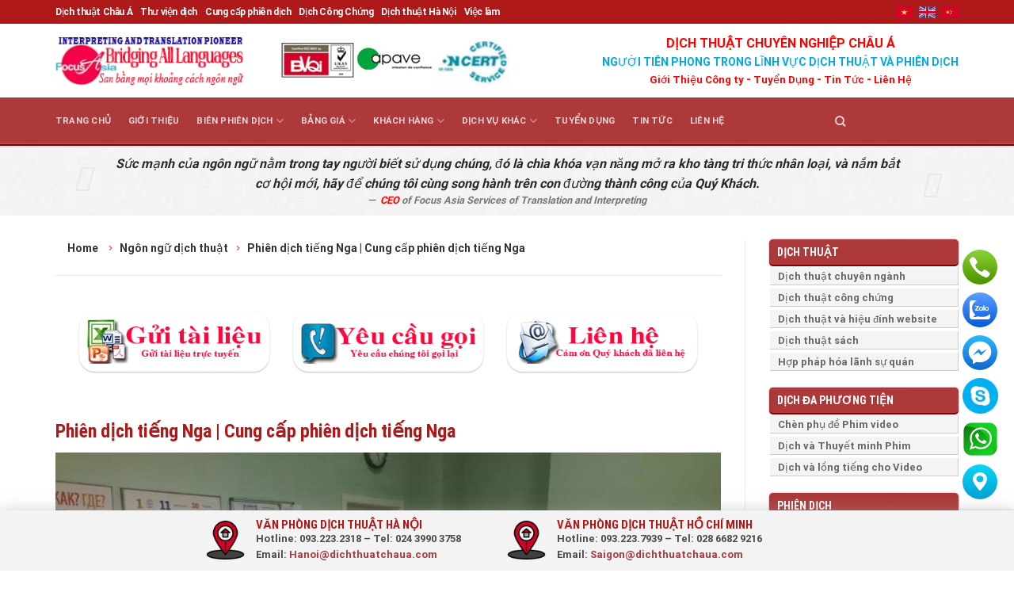

--- FILE ---
content_type: text/html; charset=UTF-8
request_url: https://dichthuatchaua.com/ngon-ngu-dich-thuat/cung-cap-phien-dich-va-huong-dan-vien-tieng-nga.html
body_size: 37692
content:
<!DOCTYPE html>
<!--[if IE 9 ]> <html lang="vi" class="ie9 loading-site no-js"> <![endif]-->
<!--[if IE 8 ]> <html lang="vi" class="ie8 loading-site no-js"> <![endif]-->
<!--[if (gte IE 9)|!(IE)]><!--><html lang="vi" class="loading-site no-js"> <!--<![endif]-->
<head>
	<meta charset="UTF-8" />
	<link rel="profile" href="http://gmpg.org/xfn/11" />
	<link rel="pingback" href="https://dichthuatchaua.com/xmlrpc.php" />
  <link rel="stylesheet" href="https://maxcdn.bootstrapcdn.com/bootstrap/3.4.1/css/bootstrap.min.css">

	<script>(function(html){html.className = html.className.replace(/\bno-js\b/,'js')})(document.documentElement);</script>
<meta name='robots' content='index, follow, max-image-preview:large, max-snippet:-1, max-video-preview:-1' />
	<style>img:is([sizes="auto" i], [sizes^="auto," i]) { contain-intrinsic-size: 3000px 1500px }</style>
	<meta name="viewport" content="width=device-width, initial-scale=1" />
	<!-- This site is optimized with the Yoast SEO Premium plugin v26.0 (Yoast SEO v26.0) - https://yoast.com/wordpress/plugins/seo/ -->
	<title>Phiên dịch tiếng Nga | Cung cấp phiên dịch tiếng Nga - Công ty Dịch Thuật và Phiên Dịch Châu Á</title>
	<meta name="description" content="Chúng tôi chuyên cung cấp dịch vụ phiên dịch tiếng Nga - Việt - Nga, và tiếng Nga sang tiếng nước ngoài khác như: Dịch Tiếng Nga sang tiếng Anh..." />
	<link rel="canonical" href="https://dichthuatchaua.com/ngon-ngu-dich-thuat/cung-cap-phien-dich-va-huong-dan-vien-tieng-nga.html" />
	<meta property="og:locale" content="vi_VN" />
	<meta property="og:type" content="article" />
	<meta property="og:title" content="Phiên dịch tiếng Nga | Cung cấp phiên dịch tiếng Nga" />
	<meta property="og:description" content="Chúng tôi chuyên cung cấp dịch vụ phiên dịch tiếng Nga - Việt - Nga, và tiếng Nga sang tiếng nước ngoài khác như: Dịch Tiếng Nga sang tiếng Anh..." />
	<meta property="og:url" content="https://dichthuatchaua.com/ngon-ngu-dich-thuat/cung-cap-phien-dich-va-huong-dan-vien-tieng-nga.html" />
	<meta property="og:site_name" content="Công ty Dịch Thuật và Phiên Dịch Châu Á" />
	<meta property="article:publisher" content="https://www.facebook.com/dichthuatchaua/" />
	<meta property="article:published_time" content="2019-06-12T14:43:07+00:00" />
	<meta property="article:modified_time" content="2020-04-29T04:25:07+00:00" />
	<meta property="og:image" content="https://dichthuatchaua.com/wp-content/uploads/2019/06/day-tieng-viet-cho-nguoi-Nga.jpg" />
	<meta property="og:image:width" content="960" />
	<meta property="og:image:height" content="720" />
	<meta property="og:image:type" content="image/jpeg" />
	<meta name="author" content="ChauA-Linh" />
	<meta name="twitter:label1" content="Được viết bởi" />
	<meta name="twitter:data1" content="ChauA-Linh" />
	<meta name="twitter:label2" content="Ước tính thời gian đọc" />
	<meta name="twitter:data2" content="5 phút" />
	<script type="application/ld+json" class="yoast-schema-graph">{"@context":"https://schema.org","@graph":[{"@type":"Article","@id":"https://dichthuatchaua.com/ngon-ngu-dich-thuat/cung-cap-phien-dich-va-huong-dan-vien-tieng-nga.html#article","isPartOf":{"@id":"https://dichthuatchaua.com/ngon-ngu-dich-thuat/cung-cap-phien-dich-va-huong-dan-vien-tieng-nga.html"},"author":{"name":"ChauA-Linh","@id":"https://dichthuatchaua.com/#/schema/person/84907f511c2a1b38910965c2430f90d8"},"headline":"Phiên dịch tiếng Nga | Cung cấp phiên dịch tiếng Nga","datePublished":"2019-06-12T14:43:07+00:00","dateModified":"2020-04-29T04:25:07+00:00","mainEntityOfPage":{"@id":"https://dichthuatchaua.com/ngon-ngu-dich-thuat/cung-cap-phien-dich-va-huong-dan-vien-tieng-nga.html"},"wordCount":964,"commentCount":0,"publisher":{"@id":"https://dichthuatchaua.com/#organization"},"image":{"@id":"https://dichthuatchaua.com/ngon-ngu-dich-thuat/cung-cap-phien-dich-va-huong-dan-vien-tieng-nga.html#primaryimage"},"thumbnailUrl":"https://dichthuatchaua.com/wp-content/uploads/2019/06/day-tieng-viet-cho-nguoi-Nga.jpg","articleSection":["Ngôn ngữ dịch thuật"],"inLanguage":"vi","potentialAction":[{"@type":"CommentAction","name":"Comment","target":["https://dichthuatchaua.com/ngon-ngu-dich-thuat/cung-cap-phien-dich-va-huong-dan-vien-tieng-nga.html#respond"]}]},{"@type":"WebPage","@id":"https://dichthuatchaua.com/ngon-ngu-dich-thuat/cung-cap-phien-dich-va-huong-dan-vien-tieng-nga.html","url":"https://dichthuatchaua.com/ngon-ngu-dich-thuat/cung-cap-phien-dich-va-huong-dan-vien-tieng-nga.html","name":"Phiên dịch tiếng Nga | Cung cấp phiên dịch tiếng Nga - Công ty Dịch Thuật và Phiên Dịch Châu Á","isPartOf":{"@id":"https://dichthuatchaua.com/#website"},"primaryImageOfPage":{"@id":"https://dichthuatchaua.com/ngon-ngu-dich-thuat/cung-cap-phien-dich-va-huong-dan-vien-tieng-nga.html#primaryimage"},"image":{"@id":"https://dichthuatchaua.com/ngon-ngu-dich-thuat/cung-cap-phien-dich-va-huong-dan-vien-tieng-nga.html#primaryimage"},"thumbnailUrl":"https://dichthuatchaua.com/wp-content/uploads/2019/06/day-tieng-viet-cho-nguoi-Nga.jpg","datePublished":"2019-06-12T14:43:07+00:00","dateModified":"2020-04-29T04:25:07+00:00","description":"Chúng tôi chuyên cung cấp dịch vụ phiên dịch tiếng Nga - Việt - Nga, và tiếng Nga sang tiếng nước ngoài khác như: Dịch Tiếng Nga sang tiếng Anh...","breadcrumb":{"@id":"https://dichthuatchaua.com/ngon-ngu-dich-thuat/cung-cap-phien-dich-va-huong-dan-vien-tieng-nga.html#breadcrumb"},"inLanguage":"vi","potentialAction":[{"@type":"ReadAction","target":["https://dichthuatchaua.com/ngon-ngu-dich-thuat/cung-cap-phien-dich-va-huong-dan-vien-tieng-nga.html"]}]},{"@type":"ImageObject","inLanguage":"vi","@id":"https://dichthuatchaua.com/ngon-ngu-dich-thuat/cung-cap-phien-dich-va-huong-dan-vien-tieng-nga.html#primaryimage","url":"https://dichthuatchaua.com/wp-content/uploads/2019/06/day-tieng-viet-cho-nguoi-Nga.jpg","contentUrl":"https://dichthuatchaua.com/wp-content/uploads/2019/06/day-tieng-viet-cho-nguoi-Nga.jpg","width":960,"height":720},{"@type":"BreadcrumbList","@id":"https://dichthuatchaua.com/ngon-ngu-dich-thuat/cung-cap-phien-dich-va-huong-dan-vien-tieng-nga.html#breadcrumb","itemListElement":[{"@type":"ListItem","position":1,"name":"Trang chủ","item":"https://dichthuatchaua.com/"},{"@type":"ListItem","position":2,"name":"Ngôn ngữ dịch thuật","item":"https://dichthuatchaua.com/ngon-ngu-dich-thuat.html"},{"@type":"ListItem","position":3,"name":"Phiên dịch tiếng Nga | Cung cấp phiên dịch tiếng Nga"}]},{"@type":"WebSite","@id":"https://dichthuatchaua.com/#website","url":"https://dichthuatchaua.com/","name":"Công ty Dịch Thuật và Phiên Dịch Châu Á","description":"Dịch thuật và Phiên dịch số 1 Việt Nam","publisher":{"@id":"https://dichthuatchaua.com/#organization"},"potentialAction":[{"@type":"SearchAction","target":{"@type":"EntryPoint","urlTemplate":"https://dichthuatchaua.com/?s={search_term_string}"},"query-input":{"@type":"PropertyValueSpecification","valueRequired":true,"valueName":"search_term_string"}}],"inLanguage":"vi"},{"@type":"Organization","@id":"https://dichthuatchaua.com/#organization","name":"Công ty Dịch Thuật và Phiên Dịch Châu Á","alternateName":"Focus Asia Translation and Interpretation Services J.S.C","url":"https://dichthuatchaua.com/","logo":{"@type":"ImageObject","inLanguage":"vi","@id":"https://dichthuatchaua.com/#/schema/logo/image/","url":"https://dichthuatchaua.com/wp-content/uploads/2019/05/dich_thuat_chau-a_logo.png","contentUrl":"https://dichthuatchaua.com/wp-content/uploads/2019/05/dich_thuat_chau-a_logo.png","width":4167,"height":4167,"caption":"Công ty Dịch Thuật và Phiên Dịch Châu Á"},"image":{"@id":"https://dichthuatchaua.com/#/schema/logo/image/"},"sameAs":["https://www.facebook.com/dichthuatchaua/","https://x.com/dichthuatchaua"]},{"@type":"Person","@id":"https://dichthuatchaua.com/#/schema/person/84907f511c2a1b38910965c2430f90d8","name":"ChauA-Linh","image":{"@type":"ImageObject","inLanguage":"vi","@id":"https://dichthuatchaua.com/#/schema/person/image/","url":"https://secure.gravatar.com/avatar/7df1b0f44b4223829632e721231e7cf33a0e6412aa9dc012296aa85552d70845?s=96&d=mm&r=g","contentUrl":"https://secure.gravatar.com/avatar/7df1b0f44b4223829632e721231e7cf33a0e6412aa9dc012296aa85552d70845?s=96&d=mm&r=g","caption":"ChauA-Linh"},"url":"https://dichthuatchaua.com/author/chaua-linh"}]}</script>
	<!-- / Yoast SEO Premium plugin. -->


<link rel='dns-prefetch' href='//cdn.jsdelivr.net' />
<link rel='prefetch' href='https://dichthuatchaua.com/wp-content/themes/flatsome/assets/js/flatsome.js?ver=89ac940c4841291ea8d6' />
<link rel='prefetch' href='https://dichthuatchaua.com/wp-content/themes/flatsome/assets/js/chunk.slider.js?ver=3.17.6' />
<link rel='prefetch' href='https://dichthuatchaua.com/wp-content/themes/flatsome/assets/js/chunk.popups.js?ver=3.17.6' />
<link rel='prefetch' href='https://dichthuatchaua.com/wp-content/themes/flatsome/assets/js/chunk.tooltips.js?ver=3.17.6' />
<link rel="alternate" type="application/rss+xml" title="Dòng thông tin Công ty Dịch Thuật  và Phiên Dịch Châu Á &raquo;" href="https://dichthuatchaua.com/feed" />
<link rel="alternate" type="application/rss+xml" title="Công ty Dịch Thuật  và Phiên Dịch Châu Á &raquo; Dòng bình luận" href="https://dichthuatchaua.com/comments/feed" />
<link rel="alternate" type="application/rss+xml" title="Công ty Dịch Thuật  và Phiên Dịch Châu Á &raquo; Phiên dịch tiếng Nga | Cung cấp phiên dịch tiếng Nga Dòng bình luận" href="https://dichthuatchaua.com/ngon-ngu-dich-thuat/cung-cap-phien-dich-va-huong-dan-vien-tieng-nga.html/feed" />
<style id='wp-block-library-inline-css' type='text/css'>
:root{--wp-admin-theme-color:#007cba;--wp-admin-theme-color--rgb:0,124,186;--wp-admin-theme-color-darker-10:#006ba1;--wp-admin-theme-color-darker-10--rgb:0,107,161;--wp-admin-theme-color-darker-20:#005a87;--wp-admin-theme-color-darker-20--rgb:0,90,135;--wp-admin-border-width-focus:2px;--wp-block-synced-color:#7a00df;--wp-block-synced-color--rgb:122,0,223;--wp-bound-block-color:var(--wp-block-synced-color)}@media (min-resolution:192dpi){:root{--wp-admin-border-width-focus:1.5px}}.wp-element-button{cursor:pointer}:root{--wp--preset--font-size--normal:16px;--wp--preset--font-size--huge:42px}:root .has-very-light-gray-background-color{background-color:#eee}:root .has-very-dark-gray-background-color{background-color:#313131}:root .has-very-light-gray-color{color:#eee}:root .has-very-dark-gray-color{color:#313131}:root .has-vivid-green-cyan-to-vivid-cyan-blue-gradient-background{background:linear-gradient(135deg,#00d084,#0693e3)}:root .has-purple-crush-gradient-background{background:linear-gradient(135deg,#34e2e4,#4721fb 50%,#ab1dfe)}:root .has-hazy-dawn-gradient-background{background:linear-gradient(135deg,#faaca8,#dad0ec)}:root .has-subdued-olive-gradient-background{background:linear-gradient(135deg,#fafae1,#67a671)}:root .has-atomic-cream-gradient-background{background:linear-gradient(135deg,#fdd79a,#004a59)}:root .has-nightshade-gradient-background{background:linear-gradient(135deg,#330968,#31cdcf)}:root .has-midnight-gradient-background{background:linear-gradient(135deg,#020381,#2874fc)}.has-regular-font-size{font-size:1em}.has-larger-font-size{font-size:2.625em}.has-normal-font-size{font-size:var(--wp--preset--font-size--normal)}.has-huge-font-size{font-size:var(--wp--preset--font-size--huge)}.has-text-align-center{text-align:center}.has-text-align-left{text-align:left}.has-text-align-right{text-align:right}#end-resizable-editor-section{display:none}.aligncenter{clear:both}.items-justified-left{justify-content:flex-start}.items-justified-center{justify-content:center}.items-justified-right{justify-content:flex-end}.items-justified-space-between{justify-content:space-between}.screen-reader-text{border:0;clip-path:inset(50%);height:1px;margin:-1px;overflow:hidden;padding:0;position:absolute;width:1px;word-wrap:normal!important}.screen-reader-text:focus{background-color:#ddd;clip-path:none;color:#444;display:block;font-size:1em;height:auto;left:5px;line-height:normal;padding:15px 23px 14px;text-decoration:none;top:5px;width:auto;z-index:100000}html :where(.has-border-color){border-style:solid}html :where([style*=border-top-color]){border-top-style:solid}html :where([style*=border-right-color]){border-right-style:solid}html :where([style*=border-bottom-color]){border-bottom-style:solid}html :where([style*=border-left-color]){border-left-style:solid}html :where([style*=border-width]){border-style:solid}html :where([style*=border-top-width]){border-top-style:solid}html :where([style*=border-right-width]){border-right-style:solid}html :where([style*=border-bottom-width]){border-bottom-style:solid}html :where([style*=border-left-width]){border-left-style:solid}html :where(img[class*=wp-image-]){height:auto;max-width:100%}:where(figure){margin:0 0 1em}html :where(.is-position-sticky){--wp-admin--admin-bar--position-offset:var(--wp-admin--admin-bar--height,0px)}@media screen and (max-width:600px){html :where(.is-position-sticky){--wp-admin--admin-bar--position-offset:0px}}
</style>
<style id='classic-theme-styles-inline-css' type='text/css'>
/*! This file is auto-generated */
.wp-block-button__link{color:#fff;background-color:#32373c;border-radius:9999px;box-shadow:none;text-decoration:none;padding:calc(.667em + 2px) calc(1.333em + 2px);font-size:1.125em}.wp-block-file__button{background:#32373c;color:#fff;text-decoration:none}
</style>
<link rel='stylesheet' id='contact-form-7-css' href='https://dichthuatchaua.com/wp-content/plugins/contact-form-7/includes/css/styles.css' type='text/css' media='all' />
<link rel='stylesheet' id='owlcarousel-css' href='https://dichthuatchaua.com/wp-content/plugins/namncn-flatsome-addon/assets/css/owl.carousel.min.css' type='text/css' media='all' />
<link rel='stylesheet' id='owlcarousel-theme-css' href='https://dichthuatchaua.com/wp-content/plugins/namncn-flatsome-addon/assets/css/owl.theme.default.min.css' type='text/css' media='all' />
<link rel='stylesheet' id='namncn-app-css' href='https://dichthuatchaua.com/wp-content/plugins/namncn-flatsome-addon/assets/css/app.css' type='text/css' media='all' />
<link rel='stylesheet' id='wp-schema-pro-fontend-style-css' href='https://dichthuatchaua.com/wp-content/plugins/wp-schema-pro/admin/assets/min-css/frontend.min.css' type='text/css' media='all' />
<link rel='stylesheet' id='fixedtoc-style-css' href='https://dichthuatchaua.com/wp-content/plugins/fixed-toc/frontend/assets/css/ftoc.min.css' type='text/css' media='all' />
<style id='fixedtoc-style-inline-css' type='text/css'>
.ftwp-in-post#ftwp-container-outer { height: auto; } #ftwp-container.ftwp-wrap #ftwp-contents { width: 250px; height: auto; } .ftwp-in-post#ftwp-container-outer #ftwp-contents { height: auto; } .ftwp-in-post#ftwp-container-outer.ftwp-float-none #ftwp-contents { width: 780px; } #ftwp-container.ftwp-wrap #ftwp-trigger { width: 50px; height: 50px; font-size: 30px; } #ftwp-container #ftwp-trigger.ftwp-border-medium { font-size: 29px; } #ftwp-container.ftwp-wrap #ftwp-header { font-size: 15px; font-family: inherit; } #ftwp-container.ftwp-wrap #ftwp-header-title { font-weight: bold; } #ftwp-container.ftwp-wrap #ftwp-list { font-size: 14px; font-family: inherit; } #ftwp-container #ftwp-list.ftwp-liststyle-decimal .ftwp-anchor::before { font-size: 14px; } #ftwp-container #ftwp-list.ftwp-strong-first>.ftwp-item>.ftwp-anchor .ftwp-text { font-size: 15.4px; } #ftwp-container #ftwp-list.ftwp-strong-first.ftwp-liststyle-decimal>.ftwp-item>.ftwp-anchor::before { font-size: 15.4px; } #ftwp-container.ftwp-wrap #ftwp-trigger { color: #333; background: rgba(243,243,243,0.95); } #ftwp-container.ftwp-wrap #ftwp-trigger { border-color: rgba(51,51,51,0.95); } #ftwp-container.ftwp-wrap #ftwp-contents { border-color: rgba(51,51,51,0.95); } #ftwp-container.ftwp-wrap #ftwp-header { color: #333; background: rgba(243,243,243,0.95); } #ftwp-container.ftwp-wrap #ftwp-contents:hover #ftwp-header { background: #f3f3f3; } #ftwp-container.ftwp-wrap #ftwp-list { color: #333; background: rgba(243,243,243,0.95); } #ftwp-container.ftwp-wrap #ftwp-contents:hover #ftwp-list { background: #f3f3f3; } #ftwp-container.ftwp-wrap #ftwp-list .ftwp-anchor:hover { color: #00A368; } #ftwp-container.ftwp-wrap #ftwp-list .ftwp-anchor:focus, #ftwp-container.ftwp-wrap #ftwp-list .ftwp-active, #ftwp-container.ftwp-wrap #ftwp-list .ftwp-active:hover { color: #fff; } #ftwp-container.ftwp-wrap #ftwp-list .ftwp-text::before { background: rgba(221,51,51,0.95); } .ftwp-heading-target::before { background: rgba(221,51,51,0.95); }
#ftwp-container.ftwp-wrap #ftwp-header-control { float: left; margin: 0 5px;; } #ftwp-container.ftwp-wrap #ftwp-header-minimize { float: right; margin: 0 5px; width: 25px; text-align: center; opacity: .5; } #ftwp-container.ftwp-wrap #ftwp-header { display: flex; } #ftwp-container.ftwp-wrap #ftwp-header { padding: 0; } #ftwp-container.ftwp-wrap #ftwp-header { line-height: 2.5; }
</style>
<link rel='stylesheet' id='flatsome-main-css' href='https://dichthuatchaua.com/wp-content/themes/flatsome/assets/css/flatsome.css' type='text/css' media='all' />
<style id='flatsome-main-inline-css' type='text/css'>
@font-face {
				font-family: "fl-icons";
				font-display: block;
				src: url(https://dichthuatchaua.com/wp-content/themes/flatsome/assets/css/icons/fl-icons.eot?v=3.17.6);
				src:
					url(https://dichthuatchaua.com/wp-content/themes/flatsome/assets/css/icons/fl-icons.eot#iefix?v=3.17.6) format("embedded-opentype"),
					url(https://dichthuatchaua.com/wp-content/themes/flatsome/assets/css/icons/fl-icons.woff2?v=3.17.6) format("woff2"),
					url(https://dichthuatchaua.com/wp-content/themes/flatsome/assets/css/icons/fl-icons.ttf?v=3.17.6) format("truetype"),
					url(https://dichthuatchaua.com/wp-content/themes/flatsome/assets/css/icons/fl-icons.woff?v=3.17.6) format("woff"),
					url(https://dichthuatchaua.com/wp-content/themes/flatsome/assets/css/icons/fl-icons.svg?v=3.17.6#fl-icons) format("svg");
			}
</style>
<link rel='stylesheet' id='flatsome-style-css' href='https://dichthuatchaua.com/wp-content/themes/flatsome-child/style.css' type='text/css' media='all' />
<script type="text/javascript" src="https://dichthuatchaua.com/wp-includes/js/jquery/jquery.min.js" id="jquery-core-js"></script>
<script type="text/javascript" src="https://dichthuatchaua.com/wp-includes/js/jquery/jquery-migrate.min.js" id="jquery-migrate-js"></script>
<script type="text/javascript" src="https://dichthuatchaua.com/wp-content/plugins/wp-extra/js/copy.js" id="donotcopy-js"></script>
<link rel="https://api.w.org/" href="https://dichthuatchaua.com/wp-json/" /><link rel="alternate" title="JSON" type="application/json" href="https://dichthuatchaua.com/wp-json/wp/v2/posts/3122" /><link rel="EditURI" type="application/rsd+xml" title="RSD" href="https://dichthuatchaua.com/xmlrpc.php?rsd" />
<link rel='shortlink' href='https://dichthuatchaua.com/?p=3122' />
<link rel="alternate" title="oNhúng (JSON)" type="application/json+oembed" href="https://dichthuatchaua.com/wp-json/oembed/1.0/embed?url=https%3A%2F%2Fdichthuatchaua.com%2Fngon-ngu-dich-thuat%2Fcung-cap-phien-dich-va-huong-dan-vien-tieng-nga.html&#038;lang=vi" />
<link rel="alternate" title="oNhúng (XML)" type="text/xml+oembed" href="https://dichthuatchaua.com/wp-json/oembed/1.0/embed?url=https%3A%2F%2Fdichthuatchaua.com%2Fngon-ngu-dich-thuat%2Fcung-cap-phien-dich-va-huong-dan-vien-tieng-nga.html&#038;format=xml&#038;lang=vi" />
<link rel='amphtml' href='https://dichthuatchaua.com/ngon-ngu-dich-thuat/cung-cap-phien-dich-va-huong-dan-vien-tieng-nga.html/amp' /><!-- Schema optimized by Schema Pro --><script type="application/ld+json">{"@context":"https://schema.org","@type":"LocalBusiness","name":"Công ty Dịch Thuật  và Phiên Dịch Châu Á","image":{"@type":"ImageObject","url":"https://dichthuatchaua.com/wp-content/uploads/2019/05/dich_thuat_chau-a_logo.png","width":4167,"height":4167},"telephone":"0932232318","url":"https://dichthuatchaua.com","address":{"@type":"PostalAddress","streetAddress":"27 Nguyễn Văn Giai","addressLocality":"Phường Đa Kao","postalCode":"70000","addressRegion":"Hồ Chí Minh","addressCountry":"VN"},"priceRange":"30000","openingHoursSpecification":[{"@type":"OpeningHoursSpecification","dayOfWeek":["Monday","Tuesday","Wednesday","Thursday","Friday","Saturday"],"opens":"08:00","closes":"18:00"}],"geo":{"@type":"GeoCoordinates","latitude":"","longitude":""}}</script><!-- / Schema optimized by Schema Pro --><!-- Schema optimized by Schema Pro --><script type="application/ld+json">{"@context":"https://schema.org","@type":"article","mainEntityOfPage":{"@type":"WebPage","@id":"https://dichthuatchaua.com/ngon-ngu-dich-thuat/cung-cap-phien-dich-va-huong-dan-vien-tieng-nga.html"},"headline":"Phiên dịch tiếng Nga | Cung cấp phiên dịch tiếng Nga","image":{"@type":"ImageObject","url":"https://dichthuatchaua.com/wp-content/uploads/2019/06/day-tieng-viet-cho-nguoi-Nga.jpg","width":960,"height":720},"datePublished":"2019-06-12T14:43:07","dateModified":"2020-04-29T04:25:07","author":{"@type":"Person","name":"ChauA-Linh","url":"https://dichthuatchaua.com/authorchaua-linh"},"publisher":{"@type":"Organization","name":"Công ty Dịch Thuật  và Phiên Dịch Châu Á","logo":{"@type":"ImageObject","url":"https://dichthuatchaua.com/wp-content/uploads/2019/05/dich_thuat_chau-a_logo-60x60.png"}},"description":null}</script><!-- / Schema optimized by Schema Pro --><!-- site-navigation-element Schema optimized by Schema Pro --><script type="application/ld+json">{"@context":"https:\/\/schema.org","@graph":[{"@context":"https:\/\/schema.org","@type":"SiteNavigationElement","id":"site-navigation","name":"Trang ch\u1ee7","url":"https:\/\/dichthuatchaua.com\/"},{"@context":"https:\/\/schema.org","@type":"SiteNavigationElement","id":"site-navigation","name":"Gi\u1edbi thi\u1ec7u","url":"https:\/\/dichthuatchaua.com\/gioi-thieu-cong-ty-dich-thuat.html"},{"@context":"https:\/\/schema.org","@type":"SiteNavigationElement","id":"site-navigation","name":"Bi\u00ean Phi\u00ean D\u1ecbch","url":"https:\/\/dichthuatchaua.com\/bien-phien-dich.html"},{"@context":"https:\/\/schema.org","@type":"SiteNavigationElement","id":"site-navigation","name":"Phi\u00ean d\u1ecbch","url":"https:\/\/dichthuatchaua.com\/bien-phien-dich\/phien-dich.html"},{"@context":"https:\/\/schema.org","@type":"SiteNavigationElement","id":"site-navigation","name":"Phi\u00ean D\u1ecbch H\u1ed9i Th\u1ea3o","url":"https:\/\/dichthuatchaua.com\/bien-phien-dich\/phien-dich\/phien-dich-hoi-thao.html"},{"@context":"https:\/\/schema.org","@type":"SiteNavigationElement","id":"site-navigation","name":"Phi\u00ean d\u1ecbch Cabin","url":"https:\/\/dichthuatchaua.com\/bien-phien-dich\/phien-dich\/phien-dich-cabin.html"},{"@context":"https:\/\/schema.org","@type":"SiteNavigationElement","id":"site-navigation","name":"Phi\u00ean D\u1ecbch N\u1ed1i Ti\u1ebfp","url":"https:\/\/dichthuatchaua.com\/bien-phien-dich\/phien-dich\/phien-dich-noi-tiep.html"},{"@context":"https:\/\/schema.org","@type":"SiteNavigationElement","id":"site-navigation","name":"Phi\u00ean D\u1ecbch \u0110u\u1ed5i","url":"https:\/\/dichthuatchaua.com\/bien-phien-dich\/phien-dich\/phien-dich-duoi.html"},{"@context":"https:\/\/schema.org","@type":"SiteNavigationElement","id":"site-navigation","name":"D\u1ecbch \u0111a ph\u01b0\u01a1ng ti\u1ec7n","url":"https:\/\/dichthuatchaua.com\/bien-phien-dich\/da-phuong-tien.html"},{"@context":"https:\/\/schema.org","@type":"SiteNavigationElement","id":"site-navigation","name":"D\u1ecbch ph\u1ee5 \u0111\u1ec1 cho video clip \u2013 Ch\u00e8n subttile cho phim","url":"https:\/\/dichthuatchaua.com\/bien-phien-dich\/da-phuong-tien\/lam-phu-de.html"},{"@context":"https:\/\/schema.org","@type":"SiteNavigationElement","id":"site-navigation","name":"D\u1ecbch thu\u1eadt Thuy\u1ebft minh phim v\u00e0 video clip","url":"https:\/\/dichthuatchaua.com\/bien-phien-dich\/da-phuong-tien\/dich-thuat-thuyet-minh-cho-phim-video-clip.html"},{"@context":"https:\/\/schema.org","@type":"SiteNavigationElement","id":"site-navigation","name":"D\u1ecbch thu\u1eadt v\u00e0 l\u1ed3ng ti\u1ebfng cho phim video v\u00e0 clip","url":"https:\/\/dichthuatchaua.com\/bien-phien-dich\/da-phuong-tien\/dich-thuat-va-long-tieng.html"},{"@context":"https:\/\/schema.org","@type":"SiteNavigationElement","id":"site-navigation","name":"D\u1ecbch thu\u1eadt","url":"https:\/\/dichthuatchaua.com\/bien-phien-dich\/dich-thuat.html"},{"@context":"https:\/\/schema.org","@type":"SiteNavigationElement","id":"site-navigation","name":"D\u1ecbch Thu\u1eadt Chuy\u00ean Ng\u00e0nh","url":"https:\/\/dichthuatchaua.com\/bien-phien-dich\/dich-thuat\/dich-thuat-chuyen-nganh.html"},{"@context":"https:\/\/schema.org","@type":"SiteNavigationElement","id":"site-navigation","name":"D\u1ecbch thu\u1eadt c\u00f4ng ch\u1ee9ng chuy\u00ean nghi\u1ec7p, l\u1ea5y nhanh nh\u1ea5t","url":"https:\/\/dichthuatchaua.com\/bien-phien-dich\/dich-thuat\/dich-thuat-cong-chung.html"},{"@context":"https:\/\/schema.org","@type":"SiteNavigationElement","id":"site-navigation","name":"D\u1ecbch thu\u1eadt v\u00e0 hi\u1ec7u \u0111\u00ednh Website","url":"https:\/\/dichthuatchaua.com\/bien-phien-dich\/dich-thuat\/dich-thuat-va-hieu-dinh-website.html"},{"@context":"https:\/\/schema.org","@type":"SiteNavigationElement","id":"site-navigation","name":"D\u1ecbch Thu\u1eadt S\u00e1ch","url":"https:\/\/dichthuatchaua.com\/bien-phien-dich\/dich-thuat\/dich-thuat-sach.html"},{"@context":"https:\/\/schema.org","@type":"SiteNavigationElement","id":"site-navigation","name":"H\u1ee3p ph\u00e1p h\u00f3a L\u00e3nh S\u1ef1 Qu\u00e1n","url":"https:\/\/dichthuatchaua.com\/bien-phien-dich\/dich-thuat\/dich-thuat-hop-phap-hoa-lanh-su-quan-tai-vietnam.html"},{"@context":"https:\/\/schema.org","@type":"SiteNavigationElement","id":"site-navigation","name":"To\u00e0n c\u1ea7u h\u00f3a website","url":"https:\/\/dichthuatchaua.com\/bien-phien-dich\/dich-thuat-website-dia-phuong-hoa-website.html"},{"@context":"https:\/\/schema.org","@type":"SiteNavigationElement","id":"site-navigation","name":"\u0110\u1ecba ph\u01b0\u01a1ng h\u00f3a Website","url":"https:\/\/dichthuatchaua.com\/bien-phien-dich\/dia-phuong-hoa-va-dich-thuat-website.html"},{"@context":"https:\/\/schema.org","@type":"SiteNavigationElement","id":"site-navigation","name":"\u0110\u1ecba ph\u01b0\u01a1ng h\u00f3a Game","url":"https:\/\/dichthuatchaua.com\/bien-phien-dich\/dia-phuong-hoa-game"},{"@context":"https:\/\/schema.org","@type":"SiteNavigationElement","id":"site-navigation","name":"B\u1ea3ng gi\u00e1","url":"https:\/\/dichthuatchaua.com\/bang-gia-dich-thuat-va-phien-dich.html"},{"@context":"https:\/\/schema.org","@type":"SiteNavigationElement","id":"site-navigation","name":"B\u00e1o Gi\u00e1 D\u1ecbch Thu\u1eadt C\u00f4ng Ch\u1ee9ng \u0110a Ng\u00f4n Ng\u1eef","url":"https:\/\/dichthuatchaua.com\/bang-gia-dich-thuat-va-phien-dich\/bao-gia-dich-thuat.html"},{"@context":"https:\/\/schema.org","@type":"SiteNavigationElement","id":"site-navigation","name":"B\u00e1o Gi\u00e1 Phi\u00ean D\u1ecbch","url":"https:\/\/dichthuatchaua.com\/bang-gia-dich-thuat-va-phien-dich\/bao-gia-phien-dich.html"},{"@context":"https:\/\/schema.org","@type":"SiteNavigationElement","id":"site-navigation","name":"G\u1eedi t\u00e0i li\u1ec7u d\u1ecbch","url":"https:\/\/dichthuatchaua.com\/bang-gia-dich-thuat-va-phien-dich\/gui-tai-lieu-online.html"},{"@context":"https:\/\/schema.org","@type":"SiteNavigationElement","id":"site-navigation","name":"Y\u00eau c\u1ea7u g\u1ecdi l\u1ea1i","url":"https:\/\/dichthuatchaua.com\/bang-gia-dich-thuat-va-phien-dich\/yeu-cau-goi-lai.html"},{"@context":"https:\/\/schema.org","@type":"SiteNavigationElement","id":"site-navigation","name":"Kh\u00e1ch h\u00e0ng","url":"https:\/\/dichthuatchaua.com\/khach-hang.html"},{"@context":"https:\/\/schema.org","@type":"SiteNavigationElement","id":"site-navigation","name":"Ch\u1ea5t l\u01b0\u1ee3ng","url":"https:\/\/dichthuatchaua.com\/khach-hang\/chat-luong.html"},{"@context":"https:\/\/schema.org","@type":"SiteNavigationElement","id":"site-navigation","name":"Qu\u1ea3n l\u00fd ch\u1ea5t l\u01b0\u1ee3ng","url":"https:\/\/dichthuatchaua.com\/khach-hang\/chat-luong\/quan-ly-chat-luong.html"},{"@context":"https:\/\/schema.org","@type":"SiteNavigationElement","id":"site-navigation","name":"EC TMS(E-Clever Translation Management System)","url":"https:\/\/dichthuatchaua.com\/khach-hang\/chat-luong\/quan-ly-chat-luong\/ec-tmse-clever-translation-management-system.html"},{"@context":"https:\/\/schema.org","@type":"SiteNavigationElement","id":"site-navigation","name":"EC LQA(Language Quality Assurance)","url":"https:\/\/dichthuatchaua.com\/khach-hang\/chat-luong\/quan-ly-chat-luong\/ec-lqalanguage-quality-assurance.html"},{"@context":"https:\/\/schema.org","@type":"SiteNavigationElement","id":"site-navigation","name":"EC ITS (E-Clever Issue Tracking System)","url":"https:\/\/dichthuatchaua.com\/khach-hang\/chat-luong\/quan-ly-chat-luong\/ec-its-e-clever-issue-tracking-system.html"},{"@context":"https:\/\/schema.org","@type":"SiteNavigationElement","id":"site-navigation","name":"BOT CRM (E-Clever Customer Relationship Management)","url":"https:\/\/dichthuatchaua.com\/khach-hang\/chat-luong\/quan-ly-chat-luong\/bot-crm-e-clever-customer-relationship-management.html"},{"@context":"https:\/\/schema.org","@type":"SiteNavigationElement","id":"site-navigation","name":"Quy tr\u00ecnh qu\u1ea3n l\u00fd d\u1ef1 \u00e1n","url":"https:\/\/dichthuatchaua.com\/khach-hang\/chat-luong\/quan-ly-chat-luong\/quy-trinh-quan-ly-du-an-dich-thuat-va-phien-dich.html"},{"@context":"https:\/\/schema.org","@type":"SiteNavigationElement","id":"site-navigation","name":"\u1ee8ng d\u1ee5ng c\u00f4ng ngh\u1ec7","url":"https:\/\/dichthuatchaua.com\/khach-hang\/chat-luong\/ung-dung-cong-nghe.html"},{"@context":"https:\/\/schema.org","@type":"SiteNavigationElement","id":"site-navigation","name":"B\u1ed9 Nh\u1edb D\u1ecbch Thu\u1eadt","url":"https:\/\/dichthuatchaua.com\/khach-hang\/chat-luong\/ung-dung-cong-nghe\/bo-nho-dich-thuat.html"},{"@context":"https:\/\/schema.org","@type":"SiteNavigationElement","id":"site-navigation","name":"C\u00f4ng c\u1ee5 d\u1ecbch thu\u1eadt Trados","url":"https:\/\/dichthuatchaua.com\/khach-hang\/chat-luong\/ung-dung-cong-nghe\/cong-cu-dich-thuat-va-phien-dich-trados.html"},{"@context":"https:\/\/schema.org","@type":"SiteNavigationElement","id":"site-navigation","name":"Ki\u1ec3u File D\u1ecbch Thu\u1eadt","url":"https:\/\/dichthuatchaua.com\/khach-hang\/chat-luong\/ung-dung-cong-nghe\/kieu-file-dich-thuat.html"},{"@context":"https:\/\/schema.org","@type":"SiteNavigationElement","id":"site-navigation","name":"Ch\u00ednh s\u00e1ch b\u1ea3o m\u1eadt v\u1edbi b\u1ea3n d\u1ecbch thu\u1eadt","url":"https:\/\/dichthuatchaua.com\/khach-hang\/chat-luong\/ung-dung-cong-nghe\/chinh-sach-bao-mat.html"},{"@context":"https:\/\/schema.org","@type":"SiteNavigationElement","id":"site-navigation","name":"D\u1ef1 \u00e1n \u0111\u00e3 ho\u00e0n th\u00e0nh","url":"https:\/\/dichthuatchaua.com\/khach-hang\/du-an-da-hoan-thanh.html"},{"@context":"https:\/\/schema.org","@type":"SiteNavigationElement","id":"site-navigation","name":"Kh\u00e1ch h\u00e0ng c\u1ee7a ch\u00fang t\u00f4i","url":"https:\/\/dichthuatchaua.com\/khach-hang\/khach-hang-cua-chung-toi.html"},{"@context":"https:\/\/schema.org","@type":"SiteNavigationElement","id":"site-navigation","name":"\u00dd ki\u1ebfn kh\u00e1ch h\u00e0ng","url":"https:\/\/dichthuatchaua.com\/khach-hang\/y-kien-khach-hang.html"},{"@context":"https:\/\/schema.org","@type":"SiteNavigationElement","id":"site-navigation","name":"L\u00fd do b\u1ea1n ch\u1ecdn ch\u00fang t\u00f4i","url":"https:\/\/dichthuatchaua.com\/khach-hang\/ly-do-ban-chon-cong-ty-dich-thuat-va-phien-dich-chau-a.html"},{"@context":"https:\/\/schema.org","@type":"SiteNavigationElement","id":"site-navigation","name":"C\u00e2u h\u1ecfi th\u01b0\u1eddng g\u1eb7p","url":"https:\/\/dichthuatchaua.com\/khach-hang\/cau-hoi-thuong-gap.html"},{"@context":"https:\/\/schema.org","@type":"SiteNavigationElement","id":"site-navigation","name":"Ch\u00ednh S\u00e1ch Ho\u00e0n Ti\u1ec1n","url":"https:\/\/dichthuatchaua.com\/khach-hang\/chinh-sach-hoan-tien.html"},{"@context":"https:\/\/schema.org","@type":"SiteNavigationElement","id":"site-navigation","name":"Kinh nghi\u1ec7m d\u1ef1 \u00e1n","url":"https:\/\/dichthuatchaua.com\/khach-hang\/kinh-nghiem-du-an.html"},{"@context":"https:\/\/schema.org","@type":"SiteNavigationElement","id":"site-navigation","name":"L\u1eddi khuy\u00ean c\u1ee7a ch\u00fang t\u00f4i","url":"https:\/\/dichthuatchaua.com\/khach-hang\/loi-khuyen-cua-chung-toi.html"},{"@context":"https:\/\/schema.org","@type":"SiteNavigationElement","id":"site-navigation","name":"Gi\u00fap kh\u00e1ch h\u00e0ng ti\u1ebft ki\u1ec7m chi ph\u00ed","url":"https:\/\/dichthuatchaua.com\/khach-hang\/giup-khach-hang-tiet-kiem-chi-phi.html"},{"@context":"https:\/\/schema.org","@type":"SiteNavigationElement","id":"site-navigation","name":"Quy Tr\u00ecnh D\u1ecbch Thu\u1eadt v\u00e0 Phi\u00ean d\u1ecbch","url":"https:\/\/dichthuatchaua.com\/khach-hang\/quy-trinh-dich-thuat-va-phien-dich.html"},{"@context":"https:\/\/schema.org","@type":"SiteNavigationElement","id":"site-navigation","name":"D\u1ecbch v\u1ee5 kh\u00e1c","url":"https:\/\/dichthuatchaua.com\/dich-vu-khac.html"},{"@context":"https:\/\/schema.org","@type":"SiteNavigationElement","id":"site-navigation","name":"Hi\u1ec7u \u0111\u00ednh b\u1ea3n d\u1ecbch","url":"https:\/\/dichthuatchaua.com\/dich-vu-khac\/hieu-dinh-ban-dich.html"},{"@context":"https:\/\/schema.org","@type":"SiteNavigationElement","id":"site-navigation","name":"Cung c\u1ea5p bi\u00ean phi\u00ean d\u1ecbch t\u1ea1i n\u01b0\u1edbc ngo\u00e0i","url":"https:\/\/dichthuatchaua.com\/dich-vu-khac\/cung-cap-phien-dich-va-huong-dan-vien-o-nuoc-ngoai.html"},{"@context":"https:\/\/schema.org","@type":"SiteNavigationElement","id":"site-navigation","name":"D\u1ea1y ti\u1ebfng Vi\u1ec7t cho ng\u01b0\u1eddi n\u01b0\u1edbc ngo\u00e0i","url":"https:\/\/dichthuatchaua.com\/dich-vu-khac\/day-tieng-viet-cho-nguoi-nuoc-ngoai.html"},{"@context":"https:\/\/schema.org","@type":"SiteNavigationElement","id":"site-navigation","name":"Chuy\u1ec3n \u0111\u1ed5i gi\u1ea5y ph\u00e9p l\u00e1i xe cho ng\u01b0\u1eddi n\u01b0\u1edbc ngo\u00e0i","url":"https:\/\/dichthuatchaua.com\/dich-vu-khac\/chuyen-goi-giay-phep-lai-xe-cho-nguoi-nuoc-ngoai.html"},{"@context":"https:\/\/schema.org","@type":"SiteNavigationElement","id":"site-navigation","name":"C\u1ea5p th\u1ebb t\u1ea1m tr\u00fa cho ng\u01b0\u1eddi n\u01b0\u1edbc ngo\u00e0i","url":"https:\/\/dichthuatchaua.com\/dich-vu-khac\/xin-giay-phep-lao-dong-va-the-tam-tru-cho-nguoi-nuoc-ngoai.html"},{"@context":"https:\/\/schema.org","@type":"SiteNavigationElement","id":"site-navigation","name":"Visa du l\u1ecbch - Du h\u1ecdc - \u0110\u1ecbnh c\u01b0 c\u00e1c n\u01b0\u1edbc","url":"https:\/\/dichthuatchaua.com\/dich-vu-khac\/visa-du-lich-du-hoc-dinh-cu-cac-nuoc.html"},{"@context":"https:\/\/schema.org","@type":"SiteNavigationElement","id":"site-navigation","name":"D\u1ecbch v\u1ee5 l\u1ea5y d\u1ea5u c\u00f4ng ch\u1ee9ng b\u1ea3n \u0111\u00e3 d\u1ecbch","url":"https:\/\/dichthuatchaua.com\/dich-vu-khac\/dich-vu-lay-dau-cong-chung-ban-dich.html"},{"@context":"https:\/\/schema.org","@type":"SiteNavigationElement","id":"site-navigation","name":"Cho Thu\u00ea Thi\u1ebft B\u1ecb D\u1ecbch- Tai Nghe v\u00e0 Cabin D\u1ecbch Thu\u1eadt","url":"https:\/\/dichthuatchaua.com\/dich-vu-khac\/cho-thue-thiet-bi-dich-tai-nghe-va-cabin-dich-thuat-.html"},{"@context":"https:\/\/schema.org","@type":"SiteNavigationElement","id":"site-navigation","name":"Tuy\u1ec3n d\u1ee5ng","url":"https:\/\/dichthuatchaua.com\/tuyen-dung-cong-tac-vien-dich-thuat.html"},{"@context":"https:\/\/schema.org","@type":"SiteNavigationElement","id":"site-navigation","name":"Tin t\u1ee9c","url":"https:\/\/dichthuatchaua.com\/tin-tuc-bien-phien-dich.html"},{"@context":"https:\/\/schema.org","@type":"SiteNavigationElement","id":"site-navigation","name":"Li\u00ean h\u1ec7","url":"https:\/\/dichthuatchaua.com\/lien-he.html"}]}</script><!-- / site-navigation-element Schema optimized by Schema Pro --><!-- Global site tag (gtag.js) - Google Analytics -->
<script async src="https://www.googletagmanager.com/gtag/js?id=UA-56217404-1"></script>
<script>
  window.dataLayer = window.dataLayer || [];
  function gtag(){dataLayer.push(arguments);}
  gtag('js', new Date());

  gtag('config', 'UA-56217404-1');
</script>
<!-- Start: Google Structured Data -->
            
<script type="application/ld+json">
{
    "@context": "https://schema.org",
    "@type": "WebSite",
    "name": "Công ty dịch thuật và Phiên dịch Châu Á",
    "url": "https://dichthuatchaua.com/",
    "alternateName": "Dịch thuật công chứng, Phiên dịch Á Châu"
}
</script>
<script type="application/ld+json">
{
    "@context": "https://schema.org",
    "@type": "WebSite",
    "url": "https://dichthuatchaua.com/",
    "potentialAction": {
        "@type": "SearchAction",
        "target": "https://dichthuatchaua.com/index.php?option=com_search&searchphrase=all&searchword={search_term}",
        "query-input": "required name=search_term"
    }
}
</script>
<script type="application/ld+json">
{
    "@context": "https://schema.org",
    "@type": "Organization",
    "url": "https://dichthuatchaua.com/",
    "logo": "https://dichthuatchaua.com/images/phiendichtainuocngoai.png"
}
</script>
<script type="application/ld+json">
{
    "@context": "https://schema.org",
    "@type": "Organization",
    "name": "Công ty dịch thuật và Phiên dịch Châu Á",
    "url": "https://dichthuatchaua.com/",
    "sameAs": [
        "https://www.facebook.com/dichthuatchaua",
        "https://twitter.com/Dichthuatchaua",
        "https://plus.google.com/115859172630372986960",
        "https://www.youtube.com/user/dichthuatchaua",
        "https://www.linkedin.com/in/dichthuatchaua/",
        "https://www.pinterest.com/dichthuatchaua/"
    ]
}
</script>
<script type="application/ld+json">
{
    "@context": "https://schema.org",
    "@type": "LocalBusiness",
    "@id": "https://dichthuatchaua.com/",
    "name": "Công ty dịch thuật và Phiên dịch Châu Á",
    "image": "https://dichthuatchaua.com/images/phiendichtainuocngoai.png",
    "url": "https://dichthuatchaua.com/",
    "telephone": "0906226526",
    "priceRange": "40.000-100.000 VND",
    "address": {
        "@type": "PostalAddress",
        "streetAddress": "34 Nguyễn Thái Học Ba Đình Hà Nội",
        "addressLocality": "Hà Nội",
        "addressRegion": "Hà Nội",
        "postalCode": "70000",
        "addressCountry": "VN"
    },
    "geo": {
        "@type": "GeoCoordinates",
        "latitude": "36.892587",
        "longitude": " 27.287793"
    },
    "openingHoursSpecification": [
        {
            "@type": "OpeningHoursSpecification",
            "dayOfWeek": "monday",
            "opens": "08:00",
            "closes": "06:00"
        },
        {
            "@type": "OpeningHoursSpecification",
            "dayOfWeek": "tuesday",
            "opens": "08:00",
            "closes": "06:00"
        },
        {
            "@type": "OpeningHoursSpecification",
            "dayOfWeek": "wednesday",
            "opens": "08:00",
            "closes": "06:00"
        },
        {
            "@type": "OpeningHoursSpecification",
            "dayOfWeek": "thursday",
"opens": "08:00",
            "closes": "06:00"
        },
        {
            "@type": "OpeningHoursSpecification",
            "dayOfWeek": "friday",
            "opens": "08:00",
            "closes": "06:00"
        },
        {
            "@type": "OpeningHoursSpecification",
            "dayOfWeek": "saturday",
            "opens": "08:00",
            "closes": "12:00"
        }
    ]
}
</script>
            <!-- End: Google Structured Data -->


<!--Chống Copy-->
<style>
body{
-webkit-touch-callout: none;
-webkit-user-select: none;
-moz-user-select: none;
-ms-user-select: none;
-o-user-select: none;
user-select: none;
}
</style><script type=”text/JavaScript”>
function killCopy(e){
return false
}
function reEnable(){
return true
}
document.onselectstart=new Function (“return false”)
if (window.sidebar){
document.onmousedown=killCopy
document.onclick=reEnable
}
</script>
<!--End: Chống Copy-->
<!-- Google Tag Manager -->
<script>(function(w,d,s,l,i){w[l]=w[l]||[];w[l].push({'gtm.start':
new Date().getTime(),event:'gtm.js'});var f=d.getElementsByTagName(s)[0],
j=d.createElement(s),dl=l!='dataLayer'?'&l='+l:'';j.async=true;j.src=
'https://www.googletagmanager.com/gtm.js?id='+i+dl;f.parentNode.insertBefore(j,f);
})(window,document,'script','dataLayer','GTM-N92PBTG');</script>
<!-- End Google Tag Manager -->
			<style id="wpsp-style-frontend"></style>
			<link rel="icon" href="https://dichthuatchaua.com/wp-content/uploads/2019/12/favicon.ico" sizes="32x32" />
<link rel="icon" href="https://dichthuatchaua.com/wp-content/uploads/2019/12/favicon.ico" sizes="192x192" />
<link rel="apple-touch-icon" href="https://dichthuatchaua.com/wp-content/uploads/2019/12/favicon.ico" />
<meta name="msapplication-TileImage" content="https://dichthuatchaua.com/wp-content/uploads/2019/12/favicon.ico" />
<style id="custom-css" type="text/css">:root {--primary-color: #446084;}.container-width, .full-width .ubermenu-nav, .container, .row{max-width: 1170px}.row.row-collapse{max-width: 1140px}.row.row-small{max-width: 1162.5px}.row.row-large{max-width: 1200px}.header-main{height: 93px}#logo img{max-height: 93px}#logo{width:253px;}.header-bottom{min-height: 61px}.header-top{min-height: 30px}.transparent .header-main{height: 30px}.transparent #logo img{max-height: 30px}.has-transparent + .page-title:first-of-type,.has-transparent + #main > .page-title,.has-transparent + #main > div > .page-title,.has-transparent + #main .page-header-wrapper:first-of-type .page-title{padding-top: 110px;}.header.show-on-scroll,.stuck .header-main{height:70px!important}.stuck #logo img{max-height: 70px!important}.header-bg-color {background-color: rgba(255,255,255,0.9)}.header-bottom {background-color: #ac3738}.header-bottom-nav > li > a{line-height: 16px }@media (max-width: 549px) {.header-main{height: 70px}#logo img{max-height: 70px}}.header-top{background-color:#b01919!important;}h1,h2,h3,h4,h5,h6,.heading-font{color: #b01919;}@media screen and (max-width: 549px){body{font-size: 100%;}}body{font-family: Roboto, sans-serif;}body {font-weight: 400;font-style: normal;}.nav > li > a {font-family: Roboto, sans-serif;}.mobile-sidebar-levels-2 .nav > li > ul > li > a {font-family: Roboto, sans-serif;}.nav > li > a,.mobile-sidebar-levels-2 .nav > li > ul > li > a {font-weight: 700;font-style: normal;}h1,h2,h3,h4,h5,h6,.heading-font, .off-canvas-center .nav-sidebar.nav-vertical > li > a{font-family: "Roboto Condensed", sans-serif;}h1,h2,h3,h4,h5,h6,.heading-font,.banner h1,.banner h2 {font-weight: 700;font-style: normal;}.alt-font{font-family: Roboto, sans-serif;}.alt-font {font-weight: 400!important;font-style: normal!important;}.nav-vertical-fly-out > li + li {border-top-width: 1px; border-top-style: solid;}/* Custom CSS */.processing:before, .loading-spin.centered {display: none !important;}html,body{background:unset !important;}.nav>li>a:focus, .nav>li>a:hover {color: black !important;}.footer-contact-block .gap-element {border-bottom: 1px solid #ddd;margin-bottom: 1rem;}.label-new.menu-item > a:after{content:"New";}.label-hot.menu-item > a:after{content:"Hot";}.label-sale.menu-item > a:after{content:"Sale";}.label-popular.menu-item > a:after{content:"Popular";}</style><style id="kirki-inline-styles">/* cyrillic-ext */
@font-face {
  font-family: 'Roboto Condensed';
  font-style: normal;
  font-weight: 700;
  font-display: swap;
  src: url(https://dichthuatchaua.com/wp-content/fonts/roboto-condensed/font) format('woff');
  unicode-range: U+0460-052F, U+1C80-1C8A, U+20B4, U+2DE0-2DFF, U+A640-A69F, U+FE2E-FE2F;
}
/* cyrillic */
@font-face {
  font-family: 'Roboto Condensed';
  font-style: normal;
  font-weight: 700;
  font-display: swap;
  src: url(https://dichthuatchaua.com/wp-content/fonts/roboto-condensed/font) format('woff');
  unicode-range: U+0301, U+0400-045F, U+0490-0491, U+04B0-04B1, U+2116;
}
/* greek-ext */
@font-face {
  font-family: 'Roboto Condensed';
  font-style: normal;
  font-weight: 700;
  font-display: swap;
  src: url(https://dichthuatchaua.com/wp-content/fonts/roboto-condensed/font) format('woff');
  unicode-range: U+1F00-1FFF;
}
/* greek */
@font-face {
  font-family: 'Roboto Condensed';
  font-style: normal;
  font-weight: 700;
  font-display: swap;
  src: url(https://dichthuatchaua.com/wp-content/fonts/roboto-condensed/font) format('woff');
  unicode-range: U+0370-0377, U+037A-037F, U+0384-038A, U+038C, U+038E-03A1, U+03A3-03FF;
}
/* vietnamese */
@font-face {
  font-family: 'Roboto Condensed';
  font-style: normal;
  font-weight: 700;
  font-display: swap;
  src: url(https://dichthuatchaua.com/wp-content/fonts/roboto-condensed/font) format('woff');
  unicode-range: U+0102-0103, U+0110-0111, U+0128-0129, U+0168-0169, U+01A0-01A1, U+01AF-01B0, U+0300-0301, U+0303-0304, U+0308-0309, U+0323, U+0329, U+1EA0-1EF9, U+20AB;
}
/* latin-ext */
@font-face {
  font-family: 'Roboto Condensed';
  font-style: normal;
  font-weight: 700;
  font-display: swap;
  src: url(https://dichthuatchaua.com/wp-content/fonts/roboto-condensed/font) format('woff');
  unicode-range: U+0100-02BA, U+02BD-02C5, U+02C7-02CC, U+02CE-02D7, U+02DD-02FF, U+0304, U+0308, U+0329, U+1D00-1DBF, U+1E00-1E9F, U+1EF2-1EFF, U+2020, U+20A0-20AB, U+20AD-20C0, U+2113, U+2C60-2C7F, U+A720-A7FF;
}
/* latin */
@font-face {
  font-family: 'Roboto Condensed';
  font-style: normal;
  font-weight: 700;
  font-display: swap;
  src: url(https://dichthuatchaua.com/wp-content/fonts/roboto-condensed/font) format('woff');
  unicode-range: U+0000-00FF, U+0131, U+0152-0153, U+02BB-02BC, U+02C6, U+02DA, U+02DC, U+0304, U+0308, U+0329, U+2000-206F, U+20AC, U+2122, U+2191, U+2193, U+2212, U+2215, U+FEFF, U+FFFD;
}/* cyrillic-ext */
@font-face {
  font-family: 'Roboto';
  font-style: normal;
  font-weight: 400;
  font-stretch: normal;
  font-display: swap;
  src: url(https://dichthuatchaua.com/wp-content/fonts/roboto/font) format('woff');
  unicode-range: U+0460-052F, U+1C80-1C8A, U+20B4, U+2DE0-2DFF, U+A640-A69F, U+FE2E-FE2F;
}
/* cyrillic */
@font-face {
  font-family: 'Roboto';
  font-style: normal;
  font-weight: 400;
  font-stretch: normal;
  font-display: swap;
  src: url(https://dichthuatchaua.com/wp-content/fonts/roboto/font) format('woff');
  unicode-range: U+0301, U+0400-045F, U+0490-0491, U+04B0-04B1, U+2116;
}
/* greek-ext */
@font-face {
  font-family: 'Roboto';
  font-style: normal;
  font-weight: 400;
  font-stretch: normal;
  font-display: swap;
  src: url(https://dichthuatchaua.com/wp-content/fonts/roboto/font) format('woff');
  unicode-range: U+1F00-1FFF;
}
/* greek */
@font-face {
  font-family: 'Roboto';
  font-style: normal;
  font-weight: 400;
  font-stretch: normal;
  font-display: swap;
  src: url(https://dichthuatchaua.com/wp-content/fonts/roboto/font) format('woff');
  unicode-range: U+0370-0377, U+037A-037F, U+0384-038A, U+038C, U+038E-03A1, U+03A3-03FF;
}
/* math */
@font-face {
  font-family: 'Roboto';
  font-style: normal;
  font-weight: 400;
  font-stretch: normal;
  font-display: swap;
  src: url(https://dichthuatchaua.com/wp-content/fonts/roboto/font) format('woff');
  unicode-range: U+0302-0303, U+0305, U+0307-0308, U+0310, U+0312, U+0315, U+031A, U+0326-0327, U+032C, U+032F-0330, U+0332-0333, U+0338, U+033A, U+0346, U+034D, U+0391-03A1, U+03A3-03A9, U+03B1-03C9, U+03D1, U+03D5-03D6, U+03F0-03F1, U+03F4-03F5, U+2016-2017, U+2034-2038, U+203C, U+2040, U+2043, U+2047, U+2050, U+2057, U+205F, U+2070-2071, U+2074-208E, U+2090-209C, U+20D0-20DC, U+20E1, U+20E5-20EF, U+2100-2112, U+2114-2115, U+2117-2121, U+2123-214F, U+2190, U+2192, U+2194-21AE, U+21B0-21E5, U+21F1-21F2, U+21F4-2211, U+2213-2214, U+2216-22FF, U+2308-230B, U+2310, U+2319, U+231C-2321, U+2336-237A, U+237C, U+2395, U+239B-23B7, U+23D0, U+23DC-23E1, U+2474-2475, U+25AF, U+25B3, U+25B7, U+25BD, U+25C1, U+25CA, U+25CC, U+25FB, U+266D-266F, U+27C0-27FF, U+2900-2AFF, U+2B0E-2B11, U+2B30-2B4C, U+2BFE, U+3030, U+FF5B, U+FF5D, U+1D400-1D7FF, U+1EE00-1EEFF;
}
/* symbols */
@font-face {
  font-family: 'Roboto';
  font-style: normal;
  font-weight: 400;
  font-stretch: normal;
  font-display: swap;
  src: url(https://dichthuatchaua.com/wp-content/fonts/roboto/font) format('woff');
  unicode-range: U+0001-000C, U+000E-001F, U+007F-009F, U+20DD-20E0, U+20E2-20E4, U+2150-218F, U+2190, U+2192, U+2194-2199, U+21AF, U+21E6-21F0, U+21F3, U+2218-2219, U+2299, U+22C4-22C6, U+2300-243F, U+2440-244A, U+2460-24FF, U+25A0-27BF, U+2800-28FF, U+2921-2922, U+2981, U+29BF, U+29EB, U+2B00-2BFF, U+4DC0-4DFF, U+FFF9-FFFB, U+10140-1018E, U+10190-1019C, U+101A0, U+101D0-101FD, U+102E0-102FB, U+10E60-10E7E, U+1D2C0-1D2D3, U+1D2E0-1D37F, U+1F000-1F0FF, U+1F100-1F1AD, U+1F1E6-1F1FF, U+1F30D-1F30F, U+1F315, U+1F31C, U+1F31E, U+1F320-1F32C, U+1F336, U+1F378, U+1F37D, U+1F382, U+1F393-1F39F, U+1F3A7-1F3A8, U+1F3AC-1F3AF, U+1F3C2, U+1F3C4-1F3C6, U+1F3CA-1F3CE, U+1F3D4-1F3E0, U+1F3ED, U+1F3F1-1F3F3, U+1F3F5-1F3F7, U+1F408, U+1F415, U+1F41F, U+1F426, U+1F43F, U+1F441-1F442, U+1F444, U+1F446-1F449, U+1F44C-1F44E, U+1F453, U+1F46A, U+1F47D, U+1F4A3, U+1F4B0, U+1F4B3, U+1F4B9, U+1F4BB, U+1F4BF, U+1F4C8-1F4CB, U+1F4D6, U+1F4DA, U+1F4DF, U+1F4E3-1F4E6, U+1F4EA-1F4ED, U+1F4F7, U+1F4F9-1F4FB, U+1F4FD-1F4FE, U+1F503, U+1F507-1F50B, U+1F50D, U+1F512-1F513, U+1F53E-1F54A, U+1F54F-1F5FA, U+1F610, U+1F650-1F67F, U+1F687, U+1F68D, U+1F691, U+1F694, U+1F698, U+1F6AD, U+1F6B2, U+1F6B9-1F6BA, U+1F6BC, U+1F6C6-1F6CF, U+1F6D3-1F6D7, U+1F6E0-1F6EA, U+1F6F0-1F6F3, U+1F6F7-1F6FC, U+1F700-1F7FF, U+1F800-1F80B, U+1F810-1F847, U+1F850-1F859, U+1F860-1F887, U+1F890-1F8AD, U+1F8B0-1F8BB, U+1F8C0-1F8C1, U+1F900-1F90B, U+1F93B, U+1F946, U+1F984, U+1F996, U+1F9E9, U+1FA00-1FA6F, U+1FA70-1FA7C, U+1FA80-1FA89, U+1FA8F-1FAC6, U+1FACE-1FADC, U+1FADF-1FAE9, U+1FAF0-1FAF8, U+1FB00-1FBFF;
}
/* vietnamese */
@font-face {
  font-family: 'Roboto';
  font-style: normal;
  font-weight: 400;
  font-stretch: normal;
  font-display: swap;
  src: url(https://dichthuatchaua.com/wp-content/fonts/roboto/font) format('woff');
  unicode-range: U+0102-0103, U+0110-0111, U+0128-0129, U+0168-0169, U+01A0-01A1, U+01AF-01B0, U+0300-0301, U+0303-0304, U+0308-0309, U+0323, U+0329, U+1EA0-1EF9, U+20AB;
}
/* latin-ext */
@font-face {
  font-family: 'Roboto';
  font-style: normal;
  font-weight: 400;
  font-stretch: normal;
  font-display: swap;
  src: url(https://dichthuatchaua.com/wp-content/fonts/roboto/font) format('woff');
  unicode-range: U+0100-02BA, U+02BD-02C5, U+02C7-02CC, U+02CE-02D7, U+02DD-02FF, U+0304, U+0308, U+0329, U+1D00-1DBF, U+1E00-1E9F, U+1EF2-1EFF, U+2020, U+20A0-20AB, U+20AD-20C0, U+2113, U+2C60-2C7F, U+A720-A7FF;
}
/* latin */
@font-face {
  font-family: 'Roboto';
  font-style: normal;
  font-weight: 400;
  font-stretch: normal;
  font-display: swap;
  src: url(https://dichthuatchaua.com/wp-content/fonts/roboto/font) format('woff');
  unicode-range: U+0000-00FF, U+0131, U+0152-0153, U+02BB-02BC, U+02C6, U+02DA, U+02DC, U+0304, U+0308, U+0329, U+2000-206F, U+20AC, U+2122, U+2191, U+2193, U+2212, U+2215, U+FEFF, U+FFFD;
}
/* cyrillic-ext */
@font-face {
  font-family: 'Roboto';
  font-style: normal;
  font-weight: 700;
  font-stretch: normal;
  font-display: swap;
  src: url(https://dichthuatchaua.com/wp-content/fonts/roboto/font) format('woff');
  unicode-range: U+0460-052F, U+1C80-1C8A, U+20B4, U+2DE0-2DFF, U+A640-A69F, U+FE2E-FE2F;
}
/* cyrillic */
@font-face {
  font-family: 'Roboto';
  font-style: normal;
  font-weight: 700;
  font-stretch: normal;
  font-display: swap;
  src: url(https://dichthuatchaua.com/wp-content/fonts/roboto/font) format('woff');
  unicode-range: U+0301, U+0400-045F, U+0490-0491, U+04B0-04B1, U+2116;
}
/* greek-ext */
@font-face {
  font-family: 'Roboto';
  font-style: normal;
  font-weight: 700;
  font-stretch: normal;
  font-display: swap;
  src: url(https://dichthuatchaua.com/wp-content/fonts/roboto/font) format('woff');
  unicode-range: U+1F00-1FFF;
}
/* greek */
@font-face {
  font-family: 'Roboto';
  font-style: normal;
  font-weight: 700;
  font-stretch: normal;
  font-display: swap;
  src: url(https://dichthuatchaua.com/wp-content/fonts/roboto/font) format('woff');
  unicode-range: U+0370-0377, U+037A-037F, U+0384-038A, U+038C, U+038E-03A1, U+03A3-03FF;
}
/* math */
@font-face {
  font-family: 'Roboto';
  font-style: normal;
  font-weight: 700;
  font-stretch: normal;
  font-display: swap;
  src: url(https://dichthuatchaua.com/wp-content/fonts/roboto/font) format('woff');
  unicode-range: U+0302-0303, U+0305, U+0307-0308, U+0310, U+0312, U+0315, U+031A, U+0326-0327, U+032C, U+032F-0330, U+0332-0333, U+0338, U+033A, U+0346, U+034D, U+0391-03A1, U+03A3-03A9, U+03B1-03C9, U+03D1, U+03D5-03D6, U+03F0-03F1, U+03F4-03F5, U+2016-2017, U+2034-2038, U+203C, U+2040, U+2043, U+2047, U+2050, U+2057, U+205F, U+2070-2071, U+2074-208E, U+2090-209C, U+20D0-20DC, U+20E1, U+20E5-20EF, U+2100-2112, U+2114-2115, U+2117-2121, U+2123-214F, U+2190, U+2192, U+2194-21AE, U+21B0-21E5, U+21F1-21F2, U+21F4-2211, U+2213-2214, U+2216-22FF, U+2308-230B, U+2310, U+2319, U+231C-2321, U+2336-237A, U+237C, U+2395, U+239B-23B7, U+23D0, U+23DC-23E1, U+2474-2475, U+25AF, U+25B3, U+25B7, U+25BD, U+25C1, U+25CA, U+25CC, U+25FB, U+266D-266F, U+27C0-27FF, U+2900-2AFF, U+2B0E-2B11, U+2B30-2B4C, U+2BFE, U+3030, U+FF5B, U+FF5D, U+1D400-1D7FF, U+1EE00-1EEFF;
}
/* symbols */
@font-face {
  font-family: 'Roboto';
  font-style: normal;
  font-weight: 700;
  font-stretch: normal;
  font-display: swap;
  src: url(https://dichthuatchaua.com/wp-content/fonts/roboto/font) format('woff');
  unicode-range: U+0001-000C, U+000E-001F, U+007F-009F, U+20DD-20E0, U+20E2-20E4, U+2150-218F, U+2190, U+2192, U+2194-2199, U+21AF, U+21E6-21F0, U+21F3, U+2218-2219, U+2299, U+22C4-22C6, U+2300-243F, U+2440-244A, U+2460-24FF, U+25A0-27BF, U+2800-28FF, U+2921-2922, U+2981, U+29BF, U+29EB, U+2B00-2BFF, U+4DC0-4DFF, U+FFF9-FFFB, U+10140-1018E, U+10190-1019C, U+101A0, U+101D0-101FD, U+102E0-102FB, U+10E60-10E7E, U+1D2C0-1D2D3, U+1D2E0-1D37F, U+1F000-1F0FF, U+1F100-1F1AD, U+1F1E6-1F1FF, U+1F30D-1F30F, U+1F315, U+1F31C, U+1F31E, U+1F320-1F32C, U+1F336, U+1F378, U+1F37D, U+1F382, U+1F393-1F39F, U+1F3A7-1F3A8, U+1F3AC-1F3AF, U+1F3C2, U+1F3C4-1F3C6, U+1F3CA-1F3CE, U+1F3D4-1F3E0, U+1F3ED, U+1F3F1-1F3F3, U+1F3F5-1F3F7, U+1F408, U+1F415, U+1F41F, U+1F426, U+1F43F, U+1F441-1F442, U+1F444, U+1F446-1F449, U+1F44C-1F44E, U+1F453, U+1F46A, U+1F47D, U+1F4A3, U+1F4B0, U+1F4B3, U+1F4B9, U+1F4BB, U+1F4BF, U+1F4C8-1F4CB, U+1F4D6, U+1F4DA, U+1F4DF, U+1F4E3-1F4E6, U+1F4EA-1F4ED, U+1F4F7, U+1F4F9-1F4FB, U+1F4FD-1F4FE, U+1F503, U+1F507-1F50B, U+1F50D, U+1F512-1F513, U+1F53E-1F54A, U+1F54F-1F5FA, U+1F610, U+1F650-1F67F, U+1F687, U+1F68D, U+1F691, U+1F694, U+1F698, U+1F6AD, U+1F6B2, U+1F6B9-1F6BA, U+1F6BC, U+1F6C6-1F6CF, U+1F6D3-1F6D7, U+1F6E0-1F6EA, U+1F6F0-1F6F3, U+1F6F7-1F6FC, U+1F700-1F7FF, U+1F800-1F80B, U+1F810-1F847, U+1F850-1F859, U+1F860-1F887, U+1F890-1F8AD, U+1F8B0-1F8BB, U+1F8C0-1F8C1, U+1F900-1F90B, U+1F93B, U+1F946, U+1F984, U+1F996, U+1F9E9, U+1FA00-1FA6F, U+1FA70-1FA7C, U+1FA80-1FA89, U+1FA8F-1FAC6, U+1FACE-1FADC, U+1FADF-1FAE9, U+1FAF0-1FAF8, U+1FB00-1FBFF;
}
/* vietnamese */
@font-face {
  font-family: 'Roboto';
  font-style: normal;
  font-weight: 700;
  font-stretch: normal;
  font-display: swap;
  src: url(https://dichthuatchaua.com/wp-content/fonts/roboto/font) format('woff');
  unicode-range: U+0102-0103, U+0110-0111, U+0128-0129, U+0168-0169, U+01A0-01A1, U+01AF-01B0, U+0300-0301, U+0303-0304, U+0308-0309, U+0323, U+0329, U+1EA0-1EF9, U+20AB;
}
/* latin-ext */
@font-face {
  font-family: 'Roboto';
  font-style: normal;
  font-weight: 700;
  font-stretch: normal;
  font-display: swap;
  src: url(https://dichthuatchaua.com/wp-content/fonts/roboto/font) format('woff');
  unicode-range: U+0100-02BA, U+02BD-02C5, U+02C7-02CC, U+02CE-02D7, U+02DD-02FF, U+0304, U+0308, U+0329, U+1D00-1DBF, U+1E00-1E9F, U+1EF2-1EFF, U+2020, U+20A0-20AB, U+20AD-20C0, U+2113, U+2C60-2C7F, U+A720-A7FF;
}
/* latin */
@font-face {
  font-family: 'Roboto';
  font-style: normal;
  font-weight: 700;
  font-stretch: normal;
  font-display: swap;
  src: url(https://dichthuatchaua.com/wp-content/fonts/roboto/font) format('woff');
  unicode-range: U+0000-00FF, U+0131, U+0152-0153, U+02BB-02BC, U+02C6, U+02DA, U+02DC, U+0304, U+0308, U+0329, U+2000-206F, U+20AC, U+2122, U+2191, U+2193, U+2212, U+2215, U+FEFF, U+FFFD;
}</style></head>

<body class="wp-singular post-template-default single single-post postid-3122 single-format-standard wp-theme-flatsome wp-child-theme-flatsome-child wp-schema-pro-2.10.4 lightbox nav-dropdown-has-arrow nav-dropdown-has-shadow nav-dropdown-has-border has-ftoc">

<!-- Google Tag Manager (noscript) -->
<noscript><iframe src="https://www.googletagmanager.com/ns.html?id=GTM-N92PBTG"
height="0" width="0" style="display:none;visibility:hidden"></iframe></noscript>
<!-- End Google Tag Manager (noscript) -->
<a class="skip-link screen-reader-text" href="#main">Skip to content</a>

<div id="wrapper">

	
	<header id="header" class="header has-sticky sticky-jump">
		<div class="header-wrapper">
			<div id="top-bar" class="header-top hide-for-sticky nav-dark">
    <div class="flex-row container">
      <div class="flex-col hide-for-medium flex-left">
          <ul class="nav nav-left medium-nav-center nav-small  nav-">
              <li id="menu-item-561" class="menu-item menu-item-type-taxonomy menu-item-object-category menu-item-561 menu-item-design-default"><a href="https://dichthuatchaua.com/dich-thuat.html" class="nav-top-link">Dịch thuật Châu Á</a></li>
<li id="menu-item-562" class="menu-item menu-item-type-taxonomy menu-item-object-category menu-item-562 menu-item-design-default"><a href="https://dichthuatchaua.com/thu-vien-dich.html" class="nav-top-link">Thư viện dịch</a></li>
<li id="menu-item-563" class="menu-item menu-item-type-taxonomy menu-item-object-category menu-item-563 menu-item-design-default"><a href="https://dichthuatchaua.com/en/cung-cap-phien-dich-nuoc-ngoai.html" class="nav-top-link">Cung cấp phiên dịch</a></li>
<li id="menu-item-564" class="menu-item menu-item-type-taxonomy menu-item-object-category menu-item-564 menu-item-design-default"><a href="https://dichthuatchaua.com/dich-cong-chung.html" class="nav-top-link">Dịch Công Chứng</a></li>
<li id="menu-item-565" class="menu-item menu-item-type-taxonomy menu-item-object-category menu-item-565 menu-item-design-default"><a href="https://dichthuatchaua.com/dich-thuat-ha-noi.html" class="nav-top-link">Dịch thuật Hà Nội</a></li>
<li id="menu-item-560" class="menu-item menu-item-type-custom menu-item-object-custom menu-item-560 menu-item-design-default"><a target="_blank" rel="noopener noreferrer" href="https://dichthuatchaua.com/tuyen-dung-cong-tac-vien-dich-thuat.html" class="nav-top-link">Việc làm</a></li>
          </ul>
      </div>

      <div class="flex-col hide-for-medium flex-center">
          <ul class="nav nav-center nav-small  nav-">
                        </ul>
      </div>

      <div class="flex-col hide-for-medium flex-right">
         <ul class="nav top-bar-nav nav-right nav-small  nav-">
              <li class="html custom html_topbar_left"><div class="mod-languages">
	<ul>
		<li>
			<a href="https://dichthuatchaua.com/">
				<img src="https://dichthuatchaua.com/wp-content/uploads/2019/12/vietnam.png"
					data-src="https://dichthuatchaua.com/wp-content/uploads/2019/12/vietnam.png"
					alt="Vietnamese (Việt Nam)" title="Vietnamese (Việt Nam)">
			</a>
		</li>
		
		<li>
			<a href="https://dichthuatchaua.com/en/">
				<img src="https://dichthuatchaua.com/wp-content/uploads/2019/12/united-kingdom.png"
					data-src="https://dichthuatchaua.com/wp-content/uploads/2019/12/united-kingdom.png"
					alt="English (United Kingdom)" title="English (United Kingdom)">
			</a>
		</li>
                 
                <li>
			<a href="https://dichthuatchaua.com/zh/">
				<img src="https://dichthuatchaua.com/wp-content/uploads/2019/12/china.png"
					data-src="https://dichthuatchaua.com/wp-content/uploads/2019/12/china.png"
					alt="中国" title="中国">
			</a>
		</li>
	</ul>
</div></li>          </ul>
      </div>

            <div class="flex-col show-for-medium flex-grow">
          <ul class="nav nav-center nav-small mobile-nav  nav-">
              <li class="html custom html_topbar_left"><div class="mod-languages">
	<ul>
		<li>
			<a href="https://dichthuatchaua.com/">
				<img src="https://dichthuatchaua.com/wp-content/uploads/2019/12/vietnam.png"
					data-src="https://dichthuatchaua.com/wp-content/uploads/2019/12/vietnam.png"
					alt="Vietnamese (Việt Nam)" title="Vietnamese (Việt Nam)">
			</a>
		</li>
		
		<li>
			<a href="https://dichthuatchaua.com/en/">
				<img src="https://dichthuatchaua.com/wp-content/uploads/2019/12/united-kingdom.png"
					data-src="https://dichthuatchaua.com/wp-content/uploads/2019/12/united-kingdom.png"
					alt="English (United Kingdom)" title="English (United Kingdom)">
			</a>
		</li>
                 
                <li>
			<a href="https://dichthuatchaua.com/zh/">
				<img src="https://dichthuatchaua.com/wp-content/uploads/2019/12/china.png"
					data-src="https://dichthuatchaua.com/wp-content/uploads/2019/12/china.png"
					alt="中国" title="中国">
			</a>
		</li>
	</ul>
</div></li>          </ul>
      </div>
      
    </div>
</div>
<div id="masthead" class="header-main hide-for-sticky">
      <div class="header-inner flex-row container logo-left medium-logo-center" role="navigation">

          <!-- Logo -->
          <div id="logo" class="flex-col logo">
            
<!-- Header logo -->
<a href="https://dichthuatchaua.com/" title="Công ty Dịch Thuật  và Phiên Dịch Châu Á - Dịch thuật và Phiên dịch số 1 Việt Nam" rel="home">
		<img width="262" height="63" src="https://dichthuatchaua.com/wp-content/uploads/2019/12/logo.png" class="header_logo header-logo" alt="Công ty Dịch Thuật  và Phiên Dịch Châu Á"/><img  width="253" height="93" src="https://dichthuatchaua.com/en/wp-content/uploads/2019/12/favicon.ico" class="header-logo-dark" alt="Công ty Dịch Thuật  và Phiên Dịch Châu Á"/></a>
          </div>

          <!-- Mobile Left Elements -->
          <div class="flex-col show-for-medium flex-left">
            <ul class="mobile-nav nav nav-left ">
              <li class="nav-icon has-icon">
  		<a href="#" data-open="#main-menu" data-pos="left" data-bg="main-menu-overlay" data-color="" class="is-small" aria-label="Menu" aria-controls="main-menu" aria-expanded="false">

		  <i class="icon-menu" ></i>
		  		</a>
	</li>
            </ul>
          </div>

          <!-- Left Elements -->
          <div class="flex-col hide-for-medium flex-left
            flex-grow">
            <ul class="header-nav header-nav-main nav nav-left  nav-uppercase" >
              <li class="header-block"><div class="header-block-block-1"><div class="logobanner"><img class="alignnone size-full wp-image-356" src="https://dichthuatchaua.com/wp-content/uploads/2019/05/logo1.png" alt="" width="119" height="77" /> <img class="alignnone size-full wp-image-357" src="https://dichthuatchaua.com/wp-content/uploads/2019/05/logo2.png" alt="" width="148" height="77" /> <img class="alignnone size-full wp-image-358" src="https://dichthuatchaua.com/wp-content/uploads/2019/05/logo3.jpg" alt="" width="81" height="77" /></div></div></li>            </ul>
          </div>

          <!-- Right Elements -->
          <div class="flex-col hide-for-medium flex-right">
            <ul class="header-nav header-nav-main nav nav-right  nav-uppercase">
              <li class="header-block"><div class="header-block-block-2"><div class="logoslogan">
<p style="text-align: center;"><span style="color: #ff0000; font-size: 115%;"><strong>DỊCH THUẬT CHUYÊN NGHIỆP CHÂU Á</strong></span></p>
<p style="text-align: center;"><span style="color: #00aae7; font-size: 100%;">NGƯỜI TIÊN PHONG TRONG LĨNH VỰC DỊCH THUẬT VÀ PHIÊN DỊCH</span></p>
<p style="text-align: center;"><span style="color: #ff0000;"><a href="https://dichthuatchaua.com/gioi-thieu-cong-ty-dich-thuat.html">Giới Thiệu Công ty</a> - <a href="https://dichthuatchaua.com/tuyen-dung-cong-tac-vien-dich-thuat.html">Tuyển Dụng</a> - <a href="https://dichthuatchaua.com/tin-dich.html">Tin Tức</a> - <a href="https://dichthuatchaua.com/lien-he.html">Liên Hệ</a></span></p>
</div></div></li>            </ul>
          </div>

          <!-- Mobile Right Elements -->
          <div class="flex-col show-for-medium flex-right">
            <ul class="mobile-nav nav nav-right ">
                          </ul>
          </div>

      </div>

      </div>
<div id="wide-nav" class="header-bottom wide-nav nav-dark hide-for-medium">
    <div class="flex-row container">

                        <div class="flex-col hide-for-medium flex-left">
                <ul class="nav header-nav header-bottom-nav nav-left  nav-spacing-large nav-uppercase">
                    <li id="menu-item-244" class="menu-item menu-item-type-post_type menu-item-object-page menu-item-home menu-item-244 menu-item-design-default"><a href="https://dichthuatchaua.com/" class="nav-top-link">Trang chủ</a></li>
<li id="menu-item-328" class="menu-item menu-item-type-post_type menu-item-object-post menu-item-328 menu-item-design-default"><a href="https://dichthuatchaua.com/gioi-thieu-cong-ty-dich-thuat.html" class="nav-top-link">Giới thiệu</a></li>
<li id="menu-item-567" class="menu-item menu-item-type-taxonomy menu-item-object-category menu-item-has-children menu-item-567 menu-item-design-default has-dropdown"><a href="https://dichthuatchaua.com/bien-phien-dich.html" class="nav-top-link" aria-expanded="false" aria-haspopup="menu">Biên Phiên Dịch<i class="icon-angle-down" ></i></a>
<ul class="sub-menu nav-dropdown nav-dropdown-default">
	<li id="menu-item-451" class="menu-item menu-item-type-taxonomy menu-item-object-category menu-item-has-children menu-item-451 nav-dropdown-col"><a href="https://dichthuatchaua.com/bien-phien-dich/phien-dich.html">Phiên dịch</a>
	<ul class="sub-menu nav-column nav-dropdown-default">
		<li id="menu-item-460" class="menu-item menu-item-type-post_type menu-item-object-post menu-item-460"><a href="https://dichthuatchaua.com/bien-phien-dich/phien-dich/phien-dich-hoi-thao.html">Phiên Dịch Hội Thảo</a></li>
		<li id="menu-item-458" class="menu-item menu-item-type-post_type menu-item-object-post menu-item-458"><a href="https://dichthuatchaua.com/bien-phien-dich/phien-dich/phien-dich-cabin.html">Phiên dịch Cabin</a></li>
		<li id="menu-item-461" class="menu-item menu-item-type-post_type menu-item-object-post menu-item-461"><a href="https://dichthuatchaua.com/bien-phien-dich/phien-dich/phien-dich-noi-tiep.html">Phiên Dịch Nối Tiếp</a></li>
		<li id="menu-item-459" class="menu-item menu-item-type-post_type menu-item-object-post menu-item-459"><a href="https://dichthuatchaua.com/bien-phien-dich/phien-dich/phien-dich-duoi.html">Phiên Dịch Đuổi</a></li>
	</ul>
</li>
	<li id="menu-item-449" class="menu-item menu-item-type-taxonomy menu-item-object-category menu-item-has-children menu-item-449 nav-dropdown-col"><a href="https://dichthuatchaua.com/bien-phien-dich/da-phuong-tien.html">Dịch đa phương tiện</a>
	<ul class="sub-menu nav-column nav-dropdown-default">
		<li id="menu-item-464" class="menu-item menu-item-type-post_type menu-item-object-post menu-item-464"><a href="https://dichthuatchaua.com/bien-phien-dich/da-phuong-tien/lam-phu-de.html">Dịch phụ đề cho video clip – Chèn subttile cho phim</a></li>
		<li id="menu-item-463" class="menu-item menu-item-type-post_type menu-item-object-post menu-item-463"><a href="https://dichthuatchaua.com/bien-phien-dich/da-phuong-tien/dich-thuat-thuyet-minh-cho-phim-video-clip.html">Dịch thuật Thuyết minh phim và video clip</a></li>
		<li id="menu-item-462" class="menu-item menu-item-type-post_type menu-item-object-post menu-item-462"><a href="https://dichthuatchaua.com/bien-phien-dich/da-phuong-tien/dich-thuat-va-long-tieng.html">Dịch thuật và lồng tiếng cho phim video và clip</a></li>
	</ul>
</li>
	<li id="menu-item-450" class="menu-item menu-item-type-taxonomy menu-item-object-category menu-item-has-children menu-item-450 nav-dropdown-col"><a href="https://dichthuatchaua.com/bien-phien-dich/dich-thuat.html">Dịch thuật</a>
	<ul class="sub-menu nav-column nav-dropdown-default">
		<li id="menu-item-467" class="menu-item menu-item-type-post_type menu-item-object-post menu-item-467"><a href="https://dichthuatchaua.com/bien-phien-dich/dich-thuat/dich-thuat-chuyen-nganh.html">Dịch Thuật Chuyên Ngành</a></li>
		<li id="menu-item-466" class="menu-item menu-item-type-post_type menu-item-object-post menu-item-466"><a href="https://dichthuatchaua.com/bien-phien-dich/dich-thuat/dich-thuat-cong-chung.html">Dịch thuật công chứng chuyên nghiệp, lấy nhanh nhất</a></li>
		<li id="menu-item-465" class="menu-item menu-item-type-post_type menu-item-object-post menu-item-465"><a href="https://dichthuatchaua.com/bien-phien-dich/dich-thuat/dich-thuat-va-hieu-dinh-website.html">Dịch thuật và hiệu đính Website</a></li>
		<li id="menu-item-468" class="menu-item menu-item-type-post_type menu-item-object-post menu-item-468"><a href="https://dichthuatchaua.com/bien-phien-dich/dich-thuat/dich-thuat-sach.html">Dịch Thuật Sách</a></li>
		<li id="menu-item-469" class="menu-item menu-item-type-post_type menu-item-object-post menu-item-469"><a href="https://dichthuatchaua.com/bien-phien-dich/dich-thuat/dich-thuat-hop-phap-hoa-lanh-su-quan-tai-vietnam.html">Hợp pháp hóa Lãnh Sự Quán</a></li>
	</ul>
</li>
	<li id="menu-item-452" class="menu-item menu-item-type-taxonomy menu-item-object-category menu-item-has-children menu-item-452 nav-dropdown-col"><a href="https://dichthuatchaua.com/bien-phien-dich/dich-thuat-website-dia-phuong-hoa-website.html">Toàn cầu hóa website</a>
	<ul class="sub-menu nav-column nav-dropdown-default">
		<li id="menu-item-471" class="menu-item menu-item-type-post_type menu-item-object-post menu-item-471"><a href="https://dichthuatchaua.com/bien-phien-dich/dia-phuong-hoa-va-dich-thuat-website.html">Địa phương hóa Website</a></li>
		<li id="menu-item-470" class="menu-item menu-item-type-post_type menu-item-object-post menu-item-470"><a href="https://dichthuatchaua.com/bien-phien-dich/dia-phuong-hoa-game">Địa phương hóa Game</a></li>
	</ul>
</li>
</ul>
</li>
<li id="menu-item-453" class="menu-item menu-item-type-taxonomy menu-item-object-category menu-item-has-children menu-item-453 menu-item-design-default has-dropdown"><a href="https://dichthuatchaua.com/bang-gia-dich-thuat-va-phien-dich.html" class="nav-top-link" aria-expanded="false" aria-haspopup="menu">Bảng giá<i class="icon-angle-down" ></i></a>
<ul class="sub-menu nav-dropdown nav-dropdown-default">
	<li id="menu-item-454" class="menu-item menu-item-type-post_type menu-item-object-post menu-item-454"><a href="https://dichthuatchaua.com/bang-gia-dich-thuat-va-phien-dich/bao-gia-dich-thuat.html">Báo Giá Dịch Thuật Công Chứng Đa Ngôn Ngữ</a></li>
	<li id="menu-item-455" class="menu-item menu-item-type-post_type menu-item-object-post menu-item-455"><a href="https://dichthuatchaua.com/bang-gia-dich-thuat-va-phien-dich/bao-gia-phien-dich.html">Báo Giá Phiên Dịch</a></li>
	<li id="menu-item-456" class="menu-item menu-item-type-post_type menu-item-object-post menu-item-456"><a href="https://dichthuatchaua.com/bang-gia-dich-thuat-va-phien-dich/gui-tai-lieu-online.html">Gửi tài liệu dịch</a></li>
	<li id="menu-item-457" class="menu-item menu-item-type-post_type menu-item-object-post menu-item-457"><a href="https://dichthuatchaua.com/bang-gia-dich-thuat-va-phien-dich/yeu-cau-goi-lai.html">Yêu cầu gọi lại</a></li>
</ul>
</li>
<li id="menu-item-515" class="menu-item menu-item-type-taxonomy menu-item-object-category menu-item-has-children menu-item-515 menu-item-design-default has-dropdown"><a href="https://dichthuatchaua.com/khach-hang.html" class="nav-top-link" aria-expanded="false" aria-haspopup="menu">Khách hàng<i class="icon-angle-down" ></i></a>
<ul class="sub-menu nav-dropdown nav-dropdown-default">
	<li id="menu-item-524" class="menu-item menu-item-type-taxonomy menu-item-object-category menu-item-has-children menu-item-524 nav-dropdown-col"><a href="https://dichthuatchaua.com/khach-hang/chat-luong.html">Chất lượng</a>
	<ul class="sub-menu nav-column nav-dropdown-default">
		<li id="menu-item-525" class="menu-item menu-item-type-taxonomy menu-item-object-category menu-item-has-children menu-item-525"><a href="https://dichthuatchaua.com/khach-hang/chat-luong/quan-ly-chat-luong.html">Quản lý chất lượng</a>
		<ul class="sub-menu nav-column nav-dropdown-default">
			<li id="menu-item-531" class="menu-item menu-item-type-post_type menu-item-object-post menu-item-531"><a href="https://dichthuatchaua.com/khach-hang/chat-luong/quan-ly-chat-luong/ec-tmse-clever-translation-management-system.html">EC TMS(E-Clever Translation Management System)</a></li>
			<li id="menu-item-530" class="menu-item menu-item-type-post_type menu-item-object-post menu-item-530"><a href="https://dichthuatchaua.com/khach-hang/chat-luong/quan-ly-chat-luong/ec-lqalanguage-quality-assurance.html">EC LQA(Language Quality Assurance)</a></li>
			<li id="menu-item-529" class="menu-item menu-item-type-post_type menu-item-object-post menu-item-529"><a href="https://dichthuatchaua.com/khach-hang/chat-luong/quan-ly-chat-luong/ec-its-e-clever-issue-tracking-system.html">EC ITS (E-Clever Issue Tracking System)</a></li>
			<li id="menu-item-528" class="menu-item menu-item-type-post_type menu-item-object-post menu-item-528"><a href="https://dichthuatchaua.com/khach-hang/chat-luong/quan-ly-chat-luong/bot-crm-e-clever-customer-relationship-management.html">BOT CRM (E-Clever Customer Relationship Management)</a></li>
			<li id="menu-item-527" class="menu-item menu-item-type-post_type menu-item-object-post menu-item-527"><a href="https://dichthuatchaua.com/khach-hang/chat-luong/quan-ly-chat-luong/quy-trinh-quan-ly-du-an-dich-thuat-va-phien-dich.html">Quy trình quản lý dự án</a></li>
		</ul>
</li>
		<li id="menu-item-526" class="menu-item menu-item-type-taxonomy menu-item-object-category menu-item-has-children menu-item-526"><a href="https://dichthuatchaua.com/khach-hang/chat-luong/ung-dung-cong-nghe.html">Ứng dụng công nghệ</a>
		<ul class="sub-menu nav-column nav-dropdown-default">
			<li id="menu-item-535" class="menu-item menu-item-type-post_type menu-item-object-post menu-item-535"><a href="https://dichthuatchaua.com/khach-hang/chat-luong/ung-dung-cong-nghe/bo-nho-dich-thuat.html">Bộ Nhớ Dịch Thuật</a></li>
			<li id="menu-item-534" class="menu-item menu-item-type-post_type menu-item-object-post menu-item-534"><a href="https://dichthuatchaua.com/khach-hang/chat-luong/ung-dung-cong-nghe/cong-cu-dich-thuat-va-phien-dich-trados.html">Công cụ dịch thuật Trados</a></li>
			<li id="menu-item-533" class="menu-item menu-item-type-post_type menu-item-object-post menu-item-533"><a href="https://dichthuatchaua.com/khach-hang/chat-luong/ung-dung-cong-nghe/kieu-file-dich-thuat.html">Kiểu File Dịch Thuật</a></li>
			<li id="menu-item-532" class="menu-item menu-item-type-post_type menu-item-object-post menu-item-532"><a href="https://dichthuatchaua.com/khach-hang/chat-luong/ung-dung-cong-nghe/chinh-sach-bao-mat.html">Chính sách bảo mật với bản dịch thuật</a></li>
		</ul>
</li>
	</ul>
</li>
	<li id="menu-item-512" class="menu-item menu-item-type-taxonomy menu-item-object-category menu-item-512"><a href="https://dichthuatchaua.com/khach-hang/du-an-da-hoan-thanh.html">Dự án đã hoàn thành</a></li>
	<li id="menu-item-513" class="menu-item menu-item-type-taxonomy menu-item-object-category menu-item-513"><a href="https://dichthuatchaua.com/khach-hang/khach-hang-cua-chung-toi.html">Khách hàng của chúng tôi</a></li>
	<li id="menu-item-514" class="menu-item menu-item-type-taxonomy menu-item-object-category menu-item-514"><a href="https://dichthuatchaua.com/khach-hang/y-kien-khach-hang.html">Ý kiến khách hàng</a></li>
	<li id="menu-item-519" class="menu-item menu-item-type-post_type menu-item-object-post menu-item-519"><a href="https://dichthuatchaua.com/khach-hang/ly-do-ban-chon-cong-ty-dich-thuat-va-phien-dich-chau-a.html">Lý do bạn chọn chúng tôi</a></li>
	<li id="menu-item-516" class="menu-item menu-item-type-post_type menu-item-object-post menu-item-516"><a href="https://dichthuatchaua.com/khach-hang/cau-hoi-thuong-gap.html">Câu hỏi thường gặp</a></li>
	<li id="menu-item-517" class="menu-item menu-item-type-post_type menu-item-object-post menu-item-517"><a href="https://dichthuatchaua.com/khach-hang/chinh-sach-hoan-tien.html">Chính Sách Hoàn Tiền</a></li>
	<li id="menu-item-520" class="menu-item menu-item-type-post_type menu-item-object-post menu-item-520"><a href="https://dichthuatchaua.com/khach-hang/kinh-nghiem-du-an.html">Kinh nghiệm dự án</a></li>
	<li id="menu-item-518" class="menu-item menu-item-type-post_type menu-item-object-post menu-item-518"><a href="https://dichthuatchaua.com/khach-hang/loi-khuyen-cua-chung-toi.html">Lời khuyên của chúng tôi</a></li>
	<li id="menu-item-521" class="menu-item menu-item-type-post_type menu-item-object-post menu-item-521"><a href="https://dichthuatchaua.com/khach-hang/giup-khach-hang-tiet-kiem-chi-phi.html">Giúp khách hàng tiết kiệm chi phí</a></li>
	<li id="menu-item-523" class="menu-item menu-item-type-post_type menu-item-object-post menu-item-523"><a href="https://dichthuatchaua.com/khach-hang/quy-trinh-dich-thuat-va-phien-dich.html">Quy Trình Dịch Thuật và Phiên dịch</a></li>
</ul>
</li>
<li id="menu-item-475" class="menu-item menu-item-type-taxonomy menu-item-object-category menu-item-has-children menu-item-475 menu-item-design-default has-dropdown"><a href="https://dichthuatchaua.com/dich-vu-khac.html" class="nav-top-link" aria-expanded="false" aria-haspopup="menu">Dịch vụ khác<i class="icon-angle-down" ></i></a>
<ul class="sub-menu nav-dropdown nav-dropdown-default">
	<li id="menu-item-559" class="menu-item menu-item-type-post_type menu-item-object-post menu-item-559"><a href="https://dichthuatchaua.com/dich-vu-khac/hieu-dinh-ban-dich.html">Hiệu đính bản dịch</a></li>
	<li id="menu-item-558" class="menu-item menu-item-type-post_type menu-item-object-post menu-item-558"><a href="https://dichthuatchaua.com/dich-vu-khac/cung-cap-phien-dich-va-huong-dan-vien-o-nuoc-ngoai.html">Cung cấp biên phiên dịch tại nước ngoài</a></li>
	<li id="menu-item-557" class="menu-item menu-item-type-post_type menu-item-object-post menu-item-557"><a href="https://dichthuatchaua.com/dich-vu-khac/day-tieng-viet-cho-nguoi-nuoc-ngoai.html">Dạy tiếng Việt cho người nước ngoài</a></li>
	<li id="menu-item-556" class="menu-item menu-item-type-post_type menu-item-object-post menu-item-556"><a href="https://dichthuatchaua.com/dich-vu-khac/chuyen-goi-giay-phep-lai-xe-cho-nguoi-nuoc-ngoai.html">Chuyển đổi giấy phép lái xe cho người nước ngoài</a></li>
	<li id="menu-item-555" class="menu-item menu-item-type-post_type menu-item-object-post menu-item-555"><a href="https://dichthuatchaua.com/dich-vu-khac/xin-giay-phep-lao-dong-va-the-tam-tru-cho-nguoi-nuoc-ngoai.html">Cấp thẻ tạm trú cho người nước ngoài</a></li>
	<li id="menu-item-554" class="menu-item menu-item-type-post_type menu-item-object-post menu-item-554"><a href="https://dichthuatchaua.com/dich-vu-khac/visa-du-lich-du-hoc-dinh-cu-cac-nuoc.html">Visa du lịch &#8211; Du học &#8211; Định cư các nước</a></li>
	<li id="menu-item-553" class="menu-item menu-item-type-post_type menu-item-object-post menu-item-553"><a href="https://dichthuatchaua.com/dich-vu-khac/dich-vu-lay-dau-cong-chung-ban-dich.html">Dịch vụ lấy dấu công chứng bản đã dịch</a></li>
	<li id="menu-item-552" class="menu-item menu-item-type-post_type menu-item-object-post menu-item-552"><a href="https://dichthuatchaua.com/dich-vu-khac/cho-thue-thiet-bi-dich-tai-nghe-va-cabin-dich-thuat-.html">Cho Thuê Thiết Bị Dịch- Tai Nghe và Cabin Dịch Thuật</a></li>
</ul>
</li>
<li id="menu-item-478" class="menu-item menu-item-type-taxonomy menu-item-object-category menu-item-478 menu-item-design-default"><a href="https://dichthuatchaua.com/tuyen-dung-cong-tac-vien-dich-thuat.html" class="nav-top-link">Tuyển dụng</a></li>
<li id="menu-item-477" class="menu-item menu-item-type-taxonomy menu-item-object-category menu-item-477 menu-item-design-default"><a href="https://dichthuatchaua.com/tin-tuc-bien-phien-dich.html" class="nav-top-link">Tin tức</a></li>
<li id="menu-item-479" class="menu-item menu-item-type-post_type menu-item-object-post menu-item-479 menu-item-design-default"><a href="https://dichthuatchaua.com/lien-he.html" class="nav-top-link">Liên hệ</a></li>
                </ul>
            </div>
            
            
                        <div class="flex-col hide-for-medium flex-right flex-grow">
              <ul class="nav header-nav header-bottom-nav nav-right  nav-spacing-large nav-uppercase">
                   <li class="header-search header-search-dropdown has-icon has-dropdown menu-item-has-children">
		<a href="#" aria-label="Search" class="is-small"><i class="icon-search" ></i></a>
		<ul class="nav-dropdown nav-dropdown-default">
	 	<li class="header-search-form search-form html relative has-icon">
	<div class="header-search-form-wrapper">
		<div class="searchform-wrapper ux-search-box relative is-normal"><form method="get" class="searchform" action="https://dichthuatchaua.com/" role="search">
		<div class="flex-row relative">
			<div class="flex-col flex-grow">
	   	   <input type="search" class="search-field mb-0" name="s" value="" id="s" placeholder="Search&hellip;" />
			</div>
			<div class="flex-col">
				<button type="submit" class="ux-search-submit submit-button secondary button icon mb-0" aria-label="Submit">
					<i class="icon-search" ></i>				</button>
			</div>
		</div>
    <div class="live-search-results text-left z-top"></div>
</form>
</div>	</div>
</li>
	</ul>
</li>
<li class="html header-social-icons ml-0">
	<div class="social-icons follow-icons" ><a href="https://www.facebook.com/dichthuatchaua" target="_blank" rel="noopener noreferrer nofollow" data-label="Facebook" class="icon primary button round facebook tooltip" title="Follow on Facebook" aria-label="Follow on Facebook" ><i class="icon-facebook" ></i></a><a href="https://twitter.com/Dichthuatchaua" data-label="Twitter" target="_blank" rel="noopener noreferrer nofollow" class="icon primary button round twitter tooltip" title="Follow on Twitter" aria-label="Follow on Twitter" ><i class="icon-twitter" ></i></a><a href="https://www.pinterest.com/dichthuatchaua/" data-label="Pinterest" target="_blank" rel="noopener noreferrer nofollow" class="icon primary button round pinterest tooltip" title="Follow on Pinterest" aria-label="Follow on Pinterest" ><i class="icon-pinterest" ></i></a><a href="https://www.youtube.com/user/dichthuatchaua" data-label="YouTube" target="_blank" rel="noopener noreferrer nofollow" class="icon primary button round youtube tooltip" title="Follow on YouTube" aria-label="Follow on YouTube" ><i class="icon-youtube" ></i></a></div></li>
              </ul>
            </div>
            
            
    </div>
</div>

<div class="header-bg-container fill"><div class="header-bg-image fill"></div><div class="header-bg-color fill"></div></div>		</div>
	</header>

		<section class="section grey-bg main-block-quote" id="section_1794421072">
		<div class="bg section-bg fill bg-fill bg-loaded bg-loaded" >

			
			
			
	<div class="is-border"
		style="border-color:rgb(221, 221, 221);border-width:2px 0px 0px 0px;">
	</div>

		</div>

		

		<div class="section-content relative">
			

<blockquote>
<p><span style="color: #282828;">Sức mạnh của ngôn ngữ nằm trong tay người biết sử dụng chúng, đó là chìa khóa vạn năng mở ra kho tàng tri thức nhân loại, và nắm bắt cơ hội mới, hãy để chúng tôi cùng song hành trên con đường thành công của Quý Khách.</span><br /><strong><small><span style="color: #ff0000;"><em> CEO</em></span> of Focus Asia Services of Translation and Interpreting<br /></small></strong></p>
</blockquote>

		</div>

		
<style>
#section_1794421072 {
  padding-top: 15px;
  padding-bottom: 15px;
}
</style>
	</section>
	
	<main id="main" class="">

<div id="content" class="blog-wrapper blog-single page-wrapper">
	
	

<div class="row row-large row-divided ">

	<div class="large-9 col">
		

<ul id="crumbs"><li><a href="https://dichthuatchaua.com">Home </a></li><ul class="post-categories">
	<li><a href="https://dichthuatchaua.com/ngon-ngu-dich-thuat.html" rel="category tag">Ngôn ngữ dịch thuật</a></li></ul>Phiên dịch tiếng Nga | Cung cấp phiên dịch tiếng Nga</ul><article id="post-3122" class="post-3122 post type-post status-publish format-standard has-post-thumbnail hentry category-ngon-ngu-dich-thuat post-ftoc">
	<div class="article-inner ">
		<header class="entry-header">

		<section class="section" id="section_990855997">
		<div class="bg section-bg fill bg-fill bg-loaded bg-loaded" >

			
			
			

		</div>

		

		<div class="section-content relative">
			

<div class="row align-center row-box-shadow-1 row-box-shadow-2-hover"  id="row-2107858506">


	<div id="col-1646114584" class="col medium-4 small-12 large-4"  >
				<div class="col-inner"  >
			
			

	<div class="img has-hover x md-x lg-x y md-y lg-y" id="image_1943006559">
		<a class="" href="https://dichthuatchaua.com/bang-gia-dich-thuat-va-phien-dich/gui-tai-lieu-online.html" >						<div class="img-inner dark" >
			<img width="269" height="68" src="https://dichthuatchaua.com/wp-content/uploads/2019/05/document.png" class="attachment-original size-original" alt="" decoding="async" srcset="https://dichthuatchaua.com/wp-content/uploads/2019/05/document.png 269w, https://dichthuatchaua.com/wp-content/uploads/2019/05/document-200x51.png 200w" sizes="(max-width: 269px) 100vw, 269px" />						
					</div>
						</a>		
<style>
#image_1943006559 {
  width: 100%;
}
</style>
	</div>
	


		</div>
				
<style>
#col-1646114584 > .col-inner {
  padding: 10px 10px 10px 10px;
}
</style>
	</div>

	

	<div id="col-1935902486" class="col medium-4 small-12 large-4"  >
				<div class="col-inner"  >
			
			

	<div class="img has-hover x md-x lg-x y md-y lg-y" id="image_1091672008">
		<a class="" href="https://dichthuatchaua.com/bang-gia-dich-thuat-va-phien-dich/yeu-cau-goi-lai.html" >						<div class="img-inner dark" >
			<img width="269" height="68" src="https://dichthuatchaua.com/wp-content/uploads/2019/05/callus.png" class="attachment-original size-original" alt="" decoding="async" loading="lazy" srcset="https://dichthuatchaua.com/wp-content/uploads/2019/05/callus.png 269w, https://dichthuatchaua.com/wp-content/uploads/2019/05/callus-200x51.png 200w" sizes="auto, (max-width: 269px) 100vw, 269px" />						
					</div>
						</a>		
<style>
#image_1091672008 {
  width: 100%;
}
</style>
	</div>
	


		</div>
				
<style>
#col-1935902486 > .col-inner {
  padding: 10px 10px 10px 10px;
}
</style>
	</div>

	

	<div id="col-1242172004" class="col medium-4 small-12 large-4"  >
				<div class="col-inner"  >
			
			

	<div class="img has-hover x md-x lg-x y md-y lg-y" id="image_109850054">
		<a class="" href="https://dichthuatchaua.com/lien-he.html" >						<div class="img-inner dark" >
			<img width="269" height="68" src="https://dichthuatchaua.com/wp-content/uploads/2019/05/contactus.png" class="attachment-original size-original" alt="" decoding="async" loading="lazy" srcset="https://dichthuatchaua.com/wp-content/uploads/2019/05/contactus.png 269w, https://dichthuatchaua.com/wp-content/uploads/2019/05/contactus-200x51.png 200w" sizes="auto, (max-width: 269px) 100vw, 269px" />						
					</div>
						</a>		
<style>
#image_109850054 {
  width: 100%;
}
</style>
	</div>
	


		</div>
				
<style>
#col-1242172004 > .col-inner {
  padding: 10px 10px 10px 10px;
}
</style>
	</div>

	


<style>
#row-2107858506 > .col > .col-inner {
  background-color: rgb(255,255,255);
  border-radius: 20px;
}
</style>
</div>

		</div>

		
<style>
#section_990855997 {
  padding-top: 30px;
  padding-bottom: 30px;
}
</style>
	</section>
	
	<div class="entry-header-text entry-header-text-top  text-left">
	   	<h6 class="entry-category is-xsmall"><a href="https://dichthuatchaua.com/ngon-ngu-dich-thuat.html" rel="category tag">Ngôn ngữ dịch thuật</a></h6><h1 class="entry-title">Phiên dịch tiếng Nga | Cung cấp phiên dịch tiếng Nga</h1><div class="entry-divider is-divider small"></div>
	<div class="entry-meta uppercase is-xsmall">
		<span class="posted-on">Posted on <a href="https://dichthuatchaua.com/ngon-ngu-dich-thuat/cung-cap-phien-dich-va-huong-dan-vien-tieng-nga.html" rel="bookmark"><time class="entry-date published" datetime="2019-06-12T14:43:07+00:00">12/06/2019</time><time class="updated" datetime="2020-04-29T04:25:07+00:00">29/04/2020</time></a></span> <span class="byline">by <span class="meta-author vcard"><a class="url fn n" href="https://dichthuatchaua.com/author/chaua-linh">ChauA-Linh</a></span></span>	</div>
	</div><!-- .entry-header -->

    	<div class="entry-image relative">
	   <a href="https://dichthuatchaua.com/ngon-ngu-dich-thuat/cung-cap-phien-dich-va-huong-dan-vien-tieng-nga.html">
    <img width="960" height="720" src="https://dichthuatchaua.com/wp-content/uploads/2019/06/day-tieng-viet-cho-nguoi-Nga.jpg" class="attachment-large size-large wp-post-image" alt="" decoding="async" loading="lazy" srcset="https://dichthuatchaua.com/wp-content/uploads/2019/06/day-tieng-viet-cho-nguoi-Nga.jpg 960w, https://dichthuatchaua.com/wp-content/uploads/2019/06/day-tieng-viet-cho-nguoi-Nga-533x400.jpg 533w, https://dichthuatchaua.com/wp-content/uploads/2019/06/day-tieng-viet-cho-nguoi-Nga-768x576.jpg 768w, https://dichthuatchaua.com/wp-content/uploads/2019/06/day-tieng-viet-cho-nguoi-Nga-600x450.jpg 600w, https://dichthuatchaua.com/wp-content/uploads/2019/06/day-tieng-viet-cho-nguoi-Nga-200x150.jpg 200w, https://dichthuatchaua.com/wp-content/uploads/2019/06/day-tieng-viet-cho-nguoi-Nga-80x60.jpg 80w" sizes="auto, (max-width: 960px) 100vw, 960px" /></a>
	   <div class="badge absolute top post-date badge-outline">
	<div class="badge-inner">
		<span class="post-date-day">12</span><br>
		<span class="post-date-month is-small">Th6</span>
	</div>
</div>
	</div><!-- .entry-image -->
	</header><!-- post-header -->

		<div class="entry-content single-page">

	<div id="ftwp-container-outer" class="ftwp-in-post ftwp-float-none"><div id="ftwp-container" class="ftwp-wrap ftwp-hidden-state ftwp-minimize ftwp-middle-left"><button type="button" id="ftwp-trigger" class="ftwp-shape-round ftwp-border-medium" title="click To Maximize The Table Of Contents"><span class="ftwp-trigger-icon ftwp-icon-number"></span></button><nav id="ftwp-contents" class="ftwp-shape-square ftwp-border-medium"><header id="ftwp-header"><span id="ftwp-header-control" class="ftwp-icon-number"></span><button type="button" id="ftwp-header-minimize" class="ftwp-icon-expand" aria-labelledby="ftwp-header-title" aria-label="Expand or collapse"></button><h3 id="ftwp-header-title">MỤC LỤC NỘI DUNG</h3></header><ol id="ftwp-list" class="ftwp-liststyle-decimal ftwp-effect-bounce-to-left ftwp-list-nest ftwp-strong-first ftwp-colexp ftwp-colexp-icon"><li class="ftwp-item"><a class="ftwp-anchor" href="#ftoc-heading-1"><span class="ftwp-text">Phiên dịch tiếng nga chuyên nghiệp và uy tín tại việt nam</span></a></li><li class="ftwp-item"><a class="ftwp-anchor" href="#ftoc-heading-2"><span class="ftwp-text">Những chuyên ngành phiên dịch tiếng nga mà chúng tôi cung cấp</span></a></li></ol></nav></div></div>
<div id="ftwp-postcontent"><h3 id="ftoc-heading-1" class="ftwp-heading"><strong>Phiên dịch tiếng nga chuyên nghiệp và uy tín tại việt nam</strong></h3>
<p><a href="https://dichthuatchaua.com/dich-thuat-ha-noi/cong-ty-dich-thuat-chuyen-nghiep-cong-ty-phien-dich-chuyen-nghiep.html"><strong>C</strong>ông ty Dịch Thuật và Phiên Dịch Châu Á</a> là công ty dịch thuật chuyên nghiệp tiếng Nga hàng đầu tại Việt Nam hiện nay, dịch vụ chúng tôi cung cấp được khách hàng đánh giá cao là dịch vụ phiên dịch tiếng Nga &#8211; Việt &#8211; Nga chuyên nghành chất lượng cao với giá cạnh tranh nhất.</p>
<p><img loading="lazy" decoding="async" class="aligncenter wp-image-3118 size-full" src="https://dichthuatchaua.com/wp-content/uploads/2019/06/day-tieng-viet-cho-nguoi-Nga.jpg" alt="phien dich tieng nga" width="960" height="720" srcset="https://dichthuatchaua.com/wp-content/uploads/2019/06/day-tieng-viet-cho-nguoi-Nga.jpg 960w, https://dichthuatchaua.com/wp-content/uploads/2019/06/day-tieng-viet-cho-nguoi-Nga-533x400.jpg 533w, https://dichthuatchaua.com/wp-content/uploads/2019/06/day-tieng-viet-cho-nguoi-Nga-768x576.jpg 768w, https://dichthuatchaua.com/wp-content/uploads/2019/06/day-tieng-viet-cho-nguoi-Nga-600x450.jpg 600w, https://dichthuatchaua.com/wp-content/uploads/2019/06/day-tieng-viet-cho-nguoi-Nga-200x150.jpg 200w, https://dichthuatchaua.com/wp-content/uploads/2019/06/day-tieng-viet-cho-nguoi-Nga-80x60.jpg 80w" sizes="auto, (max-width: 960px) 100vw, 960px" /></p>
<p>Chúng tôi chuyên cung cấp dịch vụ phiên dịch tiếng Nga &#8211; Việt &#8211; Nga, và tiếng Nga sang tiếng nước ngoài khác như: Dịch Tiếng Nga sang tiếng Anh, dịch tiếng Nga sang tiếng Trung, dịch tiếng Nga sang tiếng Pháp v..v chất lượng cao trong nhiều lĩnh vực mà các công ty của Nga đang có nhu cầu và hoạt động tại Việt Nam như: Dầu khí, Viễn thông, du lịch, đào tạo cơ bản, y tế, công nghệ hạt nhân v..v. Nếu chia theo hình thức phiên dịch thì chúng tôi cung cấp phiên dịch tiếng Nga như: Đàm phán hợp đồng, phiên dịch Hội nghị, Hội thảo, Thương mại, đầu tư, Du lịch, công tác, Phiên dịch kỹ, chuyển giao công nghệ, <a href="https://dichthuatchaua.com/bien-phien-dich/phien-dich/phien-dich-cabin.html">dịch cabin</a>, dịch hội nghị truyền hình&#8230; cho mọi tổ chức, cá nhân với mức giá cạnh tranh và chất lượng bảo đảm tuyệt đối.</p>
<h3><img loading="lazy" decoding="async" class="aligncenter wp-image-9641 size-full" src="https://dichthuatchaua.com/wp-content/uploads/2019/06/nga_ve_dep.jpg" alt="dich thuat tieng nga chuyen nganh" width="1600" height="758" srcset="https://dichthuatchaua.com/wp-content/uploads/2019/06/nga_ve_dep.jpg 1600w, https://dichthuatchaua.com/wp-content/uploads/2019/06/nga_ve_dep-800x379.jpg 800w, https://dichthuatchaua.com/wp-content/uploads/2019/06/nga_ve_dep-768x364.jpg 768w, https://dichthuatchaua.com/wp-content/uploads/2019/06/nga_ve_dep-1400x663.jpg 1400w, https://dichthuatchaua.com/wp-content/uploads/2019/06/nga_ve_dep-600x284.jpg 600w, https://dichthuatchaua.com/wp-content/uploads/2019/06/nga_ve_dep-200x95.jpg 200w" sizes="auto, (max-width: 1600px) 100vw, 1600px" /></h3>
<h3 id="ftoc-heading-2" class="ftwp-heading"><strong>Những chuyên ngành phiên dịch tiếng nga mà chúng tôi cung cấp</strong></h3>
<p>Phiên dịch/thông dịch Tiếng Nga chuyên ngành kỹ thuật<br />
Phiên dịch/thông dịch Tiếng Nga chuyên ngành xây dựng, kiến trúc<br />
Phiên dịch/thông dịch Tiếng Nga <a href="https://dichthuatchaua.com/dich-thuat-ha-noi/dich-thuat-cong-nghe-thong-tin-tin-hoc-vien-thong.html">công nghệ thông tin</a><br />
Phiên dịch/thông dịch Tiếng Nga chuyên ngành kỹ thuật điện<br />
Phiên dịch/thông dịch Tiếng Nga kinh tế, tài chính<br />
Phiên dịch/thông dịch Tiếng Nga tiếp thị-marketing<br />
Phiên dich giảng dạy cho các lớp học ngắn hạn dài hạn<br />
Đối tác dịch vụ phiên dịch/Thông dịch Tiếng Nga</p>
<p>Với ưu thế lâu năm, chuyên nhận hồ sơ có yếu tố Nga, Chúng tôi có văn phòng tại 155 Hai Bà Trưng, Phường 6, Quận 3 do vậy chúng tôi nhận dịch tiếng Nga tại TP. Hồ Chí Minh như: Quận 1, Quận 2, Quận 3, Quận 4, Quận 5, Quận 6, Quận 7, Quận 8,Quận 9, Quận 10, Quận 11, Quận 12, Quận Bình Thạnh, Quận Thủ Đức, Quận Tân Bình, Quận Tân Phú, Quận Bình Tân, Bình Chánh, Nhà Bè…, Bình Dương, Đồng Nai, Biên Hòa, Long An… và các tỉnh lân cận<br />
Dịch vụ phiên dịch tiếng Nga Sài Gòn tphcm: Với ưu thế lâu năm trong công tác dịch thuật tiếng Nga, Chúng tôi có văn phòng tại có văn phòng tại 34 Nguyễn Thái Học, Quận Ba Đình Hà Nội nên có thể Phiên dịch tiếng Nga ở các Quận, Huyện trong khu vực Hà Nội như: Quận Thanh Xuân, Quận Đống Đa, Quận Hai Bà Trưng,Quận Hoàng Mai, Quận Long Biên, Quận Cầu Giấy, Quận Ba Đình, Quận Hoàn Kiếm, Quận Tây Hồ và các Huyện như Đông Anh, Sóc Sơn, Hoài Đức, … và các tỉnh lân cận</p>
<p>Đội ngũ Biên phiên dịch của chúng tôi là đội ngũ giáo viên, sinh viên đã tốt nghiệp đại học tại Nga, có những phiên dịch viên đã sinh sống 20 năm tại Nga và có những người đã đoạt giải Olympic tiếng Nga. Với những tiêu chuẩn khắt khe và được chuẩn hóa bằng các quy trình dịch thuật, chúng tôi tự hào là một trong những đơn vị cung cấp các dịch vụ tiếng Nga hàng đầu tại Việt Nam.</p>
<p>&nbsp;</p>
					<div class="aiosrs-rating-wrap" data-schema-id="26281">
									<div class="aiosrs-star-rating-wrap ">
							<span class="aiosrs-star-rating dashicons dashicons-star-empty" data-index="1"></span>
								<span class="aiosrs-star-rating dashicons dashicons-star-empty" data-index="2"></span>
								<span class="aiosrs-star-rating dashicons dashicons-star-empty" data-index="3"></span>
								<span class="aiosrs-star-rating dashicons dashicons-star-empty" data-index="4"></span>
								<span class="aiosrs-star-rating dashicons dashicons-star-empty" data-index="5"></span>
							</div>
									<div class="aiosrs-rating-summary-wrap">
							<span class="aiosrs-rating">
							0/5							</span>
							<span class="aiosrs-rating-count">
							(0 Reviews)							</span>
						</div>
					</div>
					</div>
	
	<div class="blog-share text-center"><div class="is-divider medium"></div><div class="social-icons share-icons share-row relative" ><a href="whatsapp://send?text=Phi%C3%AAn%20d%E1%BB%8Bch%20ti%E1%BA%BFng%20Nga%20%7C%20Cung%20c%E1%BA%A5p%20phi%C3%AAn%20d%E1%BB%8Bch%20ti%E1%BA%BFng%20Nga - https://dichthuatchaua.com/ngon-ngu-dich-thuat/cung-cap-phien-dich-va-huong-dan-vien-tieng-nga.html" data-action="share/whatsapp/share" class="icon button circle is-outline tooltip whatsapp show-for-medium" title="Share on WhatsApp" aria-label="Share on WhatsApp" ><i class="icon-whatsapp" ></i></a><a href="https://www.facebook.com/sharer.php?u=https://dichthuatchaua.com/ngon-ngu-dich-thuat/cung-cap-phien-dich-va-huong-dan-vien-tieng-nga.html" data-label="Facebook" onclick="window.open(this.href,this.title,'width=500,height=500,top=300px,left=300px'); return false;" rel="noopener noreferrer nofollow" target="_blank" class="icon button circle is-outline tooltip facebook" title="Share on Facebook" aria-label="Share on Facebook" ><i class="icon-facebook" ></i></a><a href="https://twitter.com/share?url=https://dichthuatchaua.com/ngon-ngu-dich-thuat/cung-cap-phien-dich-va-huong-dan-vien-tieng-nga.html" onclick="window.open(this.href,this.title,'width=500,height=500,top=300px,left=300px'); return false;" rel="noopener noreferrer nofollow" target="_blank" class="icon button circle is-outline tooltip twitter" title="Share on Twitter" aria-label="Share on Twitter" ><i class="icon-twitter" ></i></a><a href="mailto:?subject=Phi%C3%AAn%20d%E1%BB%8Bch%20ti%E1%BA%BFng%20Nga%20%7C%20Cung%20c%E1%BA%A5p%20phi%C3%AAn%20d%E1%BB%8Bch%20ti%E1%BA%BFng%20Nga&body=Check%20this%20out%3A%20https%3A%2F%2Fdichthuatchaua.com%2Fngon-ngu-dich-thuat%2Fcung-cap-phien-dich-va-huong-dan-vien-tieng-nga.html" rel="nofollow" class="icon button circle is-outline tooltip email" title="Email to a Friend" aria-label="Email to a Friend" ><i class="icon-envelop" ></i></a><a href="https://pinterest.com/pin/create/button?url=https://dichthuatchaua.com/ngon-ngu-dich-thuat/cung-cap-phien-dich-va-huong-dan-vien-tieng-nga.html&media=https://dichthuatchaua.com/wp-content/uploads/2019/06/day-tieng-viet-cho-nguoi-Nga.jpg&description=Phi%C3%AAn%20d%E1%BB%8Bch%20ti%E1%BA%BFng%20Nga%20%7C%20Cung%20c%E1%BA%A5p%20phi%C3%AAn%20d%E1%BB%8Bch%20ti%E1%BA%BFng%20Nga" onclick="window.open(this.href,this.title,'width=500,height=500,top=300px,left=300px'); return false;" rel="noopener noreferrer nofollow" target="_blank" class="icon button circle is-outline tooltip pinterest" title="Pin on Pinterest" aria-label="Pin on Pinterest" ><i class="icon-pinterest" ></i></a><a href="https://www.linkedin.com/shareArticle?mini=true&url=https://dichthuatchaua.com/ngon-ngu-dich-thuat/cung-cap-phien-dich-va-huong-dan-vien-tieng-nga.html&title=Phi%C3%AAn%20d%E1%BB%8Bch%20ti%E1%BA%BFng%20Nga%20%7C%20Cung%20c%E1%BA%A5p%20phi%C3%AAn%20d%E1%BB%8Bch%20ti%E1%BA%BFng%20Nga" onclick="window.open(this.href,this.title,'width=500,height=500,top=300px,left=300px'); return false;" rel="noopener noreferrer nofollow" target="_blank" class="icon button circle is-outline tooltip linkedin" title="Share on LinkedIn" aria-label="Share on LinkedIn" ><i class="icon-linkedin" ></i></a></div></div>
	<div class='clearfix'></div><div id="related_posts"><h4>Bài viết liên quan</h4><div class="related-posts-grid"><div class="related-post"><div class="related-thumb"><a href="https://dichthuatchaua.com/bien-phien-dich-2/dich-thuat-bien-phien-dich-2/huong-dan-xin-visa-du-lich-dubai-cho-cong-dan-viet-nam-moi-nhat-2025.html"><img width="100" height="100" src="https://dichthuatchaua.com/wp-content/uploads/2025/07/huong-dan-xin-visa-du-lich-dubai-cho-cong-dan-viet-nam-moi-nhat-2025-30791-11-280x280.jpg" class="attachment-100x100 size-100x100 wp-post-image" alt="Huong Dan Xin Visa Du Lich Dubai Cho Cong Dan Viet Nam Moi Nhat 2025 30791 11" decoding="async" loading="lazy" /></a></div><div class="related-content"><div class="related-title"><h4><a href="https://dichthuatchaua.com/bien-phien-dich-2/dich-thuat-bien-phien-dich-2/huong-dan-xin-visa-du-lich-dubai-cho-cong-dan-viet-nam-moi-nhat-2025.html">Hướng Dẫn Xin Visa Du Lịch Dubai Cho Công Dân Việt Nam (Mới Nhất 2025)</a></h4></div><div class="related-date">Dubai – thành phố xa hoa bậc nhất Trung Đông đang ngày càng thu hút nhiều du khách, du học sinh và người lao động Việt Nam đến học tập,&hellip;</div></div></div><div class="related-post"><div class="related-thumb"><a href="https://dichthuatchaua.com/dich-cong-chung/xu-huong-dich-thuat-ai-va-co-hoi-cho-dich-gia-nam-2025.html"><img width="100" height="100" src="https://dichthuatchaua.com/wp-content/uploads/2025/05/image-4-1736926048896804829012-280x280.webp" class="attachment-100x100 size-100x100 wp-post-image" alt="Image 4 1736926048896804829012" decoding="async" loading="lazy" /></a></div><div class="related-content"><div class="related-title"><h4><a href="https://dichthuatchaua.com/dich-cong-chung/xu-huong-dich-thuat-ai-va-co-hoi-cho-dich-gia-nam-2025.html">Xu hướng dịch thuật AI và cơ hội cho dịch giả năm 2025</a></h4></div><div class="related-date">Dịch thuật AI đang phát triển mạnh Dịch thuật AI đang trở thành xu hướng nổi bật trong năm 2025. Các công cụ như Google Translate, ChatGPT, DeepL… giúp dịch&hellip;</div></div></div><div class="related-post"><div class="related-thumb"><a href="https://dichthuatchaua.com/bien-phien-dich/dich-thuat/dich-cong-chung-giay-khai-sinh-la-gi-vi-sao-can-va-quy-trinh-thuc-hien.html"><img width="100" height="100" src="https://dichthuatchaua.com/wp-content/uploads/2025/04/content-1.pdf-1-2-1-280x280.png" class="attachment-100x100 size-100x100 wp-post-image" alt="Content 1.pdf 1 2 1" decoding="async" loading="lazy" /></a></div><div class="related-content"><div class="related-title"><h4><a href="https://dichthuatchaua.com/bien-phien-dich/dich-thuat/dich-cong-chung-giay-khai-sinh-la-gi-vi-sao-can-va-quy-trinh-thuc-hien.html">Dịch công chứng giấy khai sinh là gì? Vì sao cần và quy trình thực hiện</a></h4></div><div class="related-date">1. Dịch công chứng giấy khai sinh là gì?Dịch công chứng giấy khai sinh là quá trình dịch giấy khai sinh từ tiếng Việt sang ngôn ngữ khác (thường là&hellip;</div></div></div><div class="related-post"><div class="related-thumb"><a href="https://dichthuatchaua.com/bien-phien-dich/dich-vu-dich-va-cong-chung-giay-ly-hon-uc.html"><img width="100" height="100" src="https://dichthuatchaua.com/wp-content/uploads/2024/12/view-bizfile-─aes║ou-ra-h├¼nh-s║unh-7-1-280x280.jpg" class="attachment-100x100 size-100x100 wp-post-image" alt="View Bizfile ─aes║ou Ra H├¼nh S║unh 7 1" decoding="async" loading="lazy" /></a></div><div class="related-content"><div class="related-title"><h4><a href="https://dichthuatchaua.com/bien-phien-dich/dich-vu-dich-va-cong-chung-giay-ly-hon-uc.html">Dịch vụ Dịch và Công chứng Giấy Ly Hôn Úc</a></h4></div><div class="related-date">&nbsp; 1. Tại sao cần dịch và công chứng giấy ly hôn Úc? Việc dịch và công chứng giấy ly hôn Úc là yêu cầu pháp lý trong các trường&hellip;</div></div></div><div class="related-post"><div class="related-thumb"><a href="https://dichthuatchaua.com/bien-phien-dich/dich-vu-hop-phap-hoa-lanh-su-philippines-nhanh-chong.html"><img width="100" height="100" src="https://dichthuatchaua.com/wp-content/uploads/2024/11/2-1-280x280.jpg" class="attachment-100x100 size-100x100 wp-post-image" alt="2 1" decoding="async" loading="lazy" /></a></div><div class="related-content"><div class="related-title"><h4><a href="https://dichthuatchaua.com/bien-phien-dich/dich-vu-hop-phap-hoa-lanh-su-philippines-nhanh-chong.html">Dịch vụ hợp pháp hóa lãnh sự Philippines nhanh chóng</a></h4></div><div class="related-date">&nbsp; 1. Tại sao cần hợp pháp hóa lãnh sự Philippines? Hợp pháp hóa lãnh sự là quy trình bắt buộc để các tài liệu, giấy tờ do Philippines cấp&hellip;</div></div></div><div class="related-post"><div class="related-thumb"><a href="https://dichthuatchaua.com/bien-phien-dich/dich-thuat-va-cong-chung-ho-chieu-trung-quoc.html"><img width="100" height="100" src="https://dichthuatchaua.com/wp-content/uploads/2024/11/10-1-280x280.jpg" class="attachment-100x100 size-100x100 wp-post-image" alt="10 1" decoding="async" loading="lazy" /></a></div><div class="related-content"><div class="related-title"><h4><a href="https://dichthuatchaua.com/bien-phien-dich/dich-thuat-va-cong-chung-ho-chieu-trung-quoc.html">Dịch thuật và công chứng hộ chiếu Trung Quốc</a></h4></div><div class="related-date">&nbsp; 1. Tại sao cần dịch thuật và công chứng hộ chiếu Trung Quốc? Hộ chiếu Trung Quốc là tài liệu quan trọng trong các thủ tục pháp lý và&hellip;</div></div></div><div class="related-post"><div class="related-thumb"><a href="https://dichthuatchaua.com/bang-gia-dich-thuat-va-phien-dich/dich-vu-dich-thuat-va-cong-chung-ho-khau-dai-loan-sang-tieng-viet.html"><img width="100" height="100" src="https://dichthuatchaua.com/wp-content/uploads/2024/11/Ho-khau-Dai-Loan-1-280x280.webp" class="attachment-100x100 size-100x100 wp-post-image" alt="Ho Khau Dai Loan 1" decoding="async" loading="lazy" /></a></div><div class="related-content"><div class="related-title"><h4><a href="https://dichthuatchaua.com/bang-gia-dich-thuat-va-phien-dich/dich-vu-dich-thuat-va-cong-chung-ho-khau-dai-loan-sang-tieng-viet.html">Dịch vụ Dịch thuật và Công chứng Hộ Khẩu Đài Loan sang Tiếng Việt</a></h4></div><div class="related-date">Dịch vụ Dịch thuật và Công chứng Hộ Khẩu Đài Loan sang Tiếng Việt Khi cần sử dụng hộ khẩu Đài Loan tại Việt Nam cho các thủ tục hành&hellip;</div></div></div><div class="related-post"><div class="related-thumb"><a href="https://dichthuatchaua.com/bang-gia-dich-thuat-va-phien-dich/dich-thuat-va-dia-phuong-hoa-website.html"><img width="100" height="100" src="https://dichthuatchaua.com/wp-content/uploads/2024/11/websites-1-280x280.png" class="attachment-100x100 size-100x100 wp-post-image" alt="Websites 1" decoding="async" loading="lazy" /></a></div><div class="related-content"><div class="related-title"><h4><a href="https://dichthuatchaua.com/bang-gia-dich-thuat-va-phien-dich/dich-thuat-va-dia-phuong-hoa-website.html">Dịch thuật và Địa Phương Hóa Website</a></h4></div><div class="related-date">Dịch thuật và Địa Phương Hóa Website Địa phương hóa website | Dịch thuật website tiếng Anh sang tiếng Việt | Dịch website [caption id="attachment_30312" align="aligncenter" width="922"] Dịch thuật và&hellip;</div></div></div><div class="related-post"><div class="related-thumb"><a href="https://dichthuatchaua.com/bang-gia-dich-thuat-va-phien-dich/dich-vu-sao-y-chung-thuc-giay-dang-ky-ket-hon.html"><img width="100" height="100" src="https://dichthuatchaua.com/wp-content/uploads/2024/11/giay-dang-ki-ket-hon-1-280x280.png" class="attachment-100x100 size-100x100 wp-post-image" alt="Giay Dang Ki Ket Hon 1" decoding="async" loading="lazy" /></a></div><div class="related-content"><div class="related-title"><h4><a href="https://dichthuatchaua.com/bang-gia-dich-thuat-va-phien-dich/dich-vu-sao-y-chung-thuc-giay-dang-ky-ket-hon.html">Dịch Vụ Sao Y Chứng Thực Giấy Đăng Ký Kết Hôn </a></h4></div><div class="related-date">Dịch Vụ Sao Y Chứng Thực Giấy Đăng Ký Kết Hôn Tại Sao Cần Sao Y Chứng Thực Giấy Đăng Ký Kết Hôn? Việc sao y chứng thực giấy đăng&hellip;</div></div></div><div class="related-post"><div class="related-thumb"><a href="https://dichthuatchaua.com/dich-thuat-cong-chung-tphcm/dich-thuat-tieng-thai-chuyen-nganh-kinh-te.html"><img width="100" height="100" src="https://dichthuatchaua.com/wp-content/uploads/2024/11/Nganh-kinh-te-1-280x280.jpg" class="attachment-100x100 size-100x100 wp-post-image" alt="Nganh Kinh Te 1" decoding="async" loading="lazy" /></a></div><div class="related-content"><div class="related-title"><h4><a href="https://dichthuatchaua.com/dich-thuat-cong-chung-tphcm/dich-thuat-tieng-thai-chuyen-nganh-kinh-te.html">Dịch thuật tiếng Thái chuyên ngành Kinh tế </a></h4></div><div class="related-date">Dịch thuật tiếng Thái chuyên ngành Kinh tế Ngành kinh tế trong quan hệ quốc tế Xương sống của một các quốc gia trên thế giới đó là ngành kinh&hellip;</div></div></div></div></div></div><!-- .entry-content2 -->

	<footer class="entry-meta text-left">
		This entry was posted in <a href="https://dichthuatchaua.com/bang-gia-dich-thuat-va-phien-dich.html" rel="category tag">Bảng giá</a>, <a href="https://dichthuatchaua.com/bien-phien-dich.html" rel="category tag">Biên Phiên Dịch</a>, <a href="https://dichthuatchaua.com/bien-phien-dich-2.html" rel="category tag">Biên phiên dịch</a>, <a href="https://dichthuatchaua.com/dich-cong-chung.html" rel="category tag">Dịch Công Chứng</a>, <a href="https://dichthuatchaua.com/bien-phien-dich/dich-gap.html" rel="category tag">Dịch gấp</a>, <a href="https://dichthuatchaua.com/bien-phien-dich/dich-thuat.html" rel="category tag">Dịch thuật</a>, <a href="https://dichthuatchaua.com/dich-thuat.html" rel="category tag">Dịch thuật Châu Á</a>, <a href="https://dichthuatchaua.com/dich-thuat-cong-chung-ha-noi.html" rel="category tag">Dịch thuật công chứng Hà Nội</a>, <a href="https://dichthuatchaua.com/dich-thuat-cong-chung-tphcm.html" rel="category tag">Dịch thuật công chứng TP.HCM</a>, <a href="https://dichthuatchaua.com/dich-thuat-ha-noi.html" rel="category tag">Dịch thuật Hà Nội</a>, <a href="https://dichthuatchaua.com/gioi-thieu.html" rel="category tag">Giới thiệu</a>, <a href="https://dichthuatchaua.com/ngon-ngu.html" rel="category tag">Ngôn ngữ</a>, <a href="https://dichthuatchaua.com/ngon-ngu-dich-thuat.html" rel="category tag">Ngôn ngữ dịch thuật</a> and tagged <a href="https://dichthuatchaua.com/tag/chuyen-nganh-kinh-te" rel="tag">Chuyên ngành Kinh tế</a>, <a href="https://dichthuatchaua.com/tag/dich-thuat-tieng-thai" rel="tag">Dịch thuật tiếng Thái</a>.	</footer><!-- .entry-meta -->


	</div>
</article>




<div id="comments" class="comments-area">

	
	
	
	
</div>
	</div>
	<div class="post-sidebar large-3 col">
				<div id="secondary" class="widget-area " role="complementary">
		<aside id="text-2" class="widget widget_text">			<div class="textwidget"><h3 class="widget-title "><span style="color: #ffffff;"><a style="color: #ffffff;" href="https://dichthuatchaua.com/">DỊCH THUẬT</a></span></h3>
<ul>
<li class="item-647"><a href="https://dichthuatchaua.com/bien-phien-dich/dich-thuat/dich-thuat-chuyen-nganh.html">Dịch thuật chuyên ngành</a></li>
<li class="item-648"><a href="https://dichthuatchaua.com/bien-phien-dich/dich-thuat/dich-thuat-cong-chung.html">Dịch thuật công chứng</a></li>
<li class="item-649"><a href="https://dichthuatchaua.com/bien-phien-dich/dich-thuat/dich-thuat-va-hieu-dinh-website.html">Dịch thuật và hiệu đính website</a></li>
<li class="item-650"><a href="https://dichthuatchaua.com/bien-phien-dich/dich-thuat/dich-thuat-sach.html">Dịch thuật sách</a></li>
<li class="item-651"><a href="https://dichthuatchaua.com/bien-phien-dich/dich-thuat/dich-thuat-hop-phap-hoa-lanh-su-quan-tai-vietnam.html">Hợp pháp hóa lãnh sự quán</a></li>
</ul>
</div>
		</aside><aside id="text-3" class="widget widget_text">			<div class="textwidget"><h3 class="widget-title "><a style="color: #ffffff;" href="https://dichthuatchaua.com/bien-phien-dich/da-phuong-tien.html">DỊCH ĐA PHƯƠNG TIỆN</a></h3>
<ul>
<li class="item-644"><a href="https://dichthuatchaua.com/bien-phien-dich/da-phuong-tien/lam-phu-de.html">Chèn phụ đề Phim video</a></li>
<li class="item-645"><a href="https://dichthuatchaua.com/bien-phien-dich/da-phuong-tien/dich-thuat-thuyet-minh-cho-phim-video-clip.html">Dịch và Thuyết minh Phim</a></li>
<li class="item-646"><a href="https://dichthuatchaua.com/bien-phien-dich/da-phuong-tien/dich-thuat-va-long-tieng.html">Dịch và lồng tiếng cho Video</a></li>
</ul>
</div>
		</aside><aside id="text-4" class="widget widget_text">			<div class="textwidget"><h3 class="widget-title "><a style="color: #ffffff;" href="https://dichthuatchaua.com/bien-phien-dich/phien-dich.html">PHIÊN DỊCH</a></h3>
<ul>
<li class="item-640"><a href="https://dichthuatchaua.com/bien-phien-dich/phien-dich/phien-dich-hoi-thao.html">Phiên dịch hội thảo</a></li>
<li class="item-641"><a href="https://dichthuatchaua.com/bien-phien-dich/phien-dich/phien-dich-cabin.html">Phiên dịch Cabin</a></li>
<li class="item-642"><a href="https://dichthuatchaua.com/bien-phien-dich/phien-dich/phien-dich-noi-tiep.html">Phiên dịch nối tiếp</a></li>
<li class="item-643"><a href="https://dichthuatchaua.com/bien-phien-dich/phien-dich/phien-dich-noi-tiep.html">Phiên dịch đuổi</a></li>
</ul>
</div>
		</aside>
		<aside id="recent-posts-2" class="widget widget_recent_entries">
		<span class="widget-title "><span>TIN TỨC</span></span><div class="is-divider small"></div>
		<ul>
											<li>
					<a href="https://dichthuatchaua.com/uncategorized-vi/dich-thu-moi-nhap-hoc-tu-anh-sang-viet-de-nop-mien-nghia-vu-quan-su.html">Dịch thư mời nhập học từ Anh sang Việt để nộp miễn nghĩa vụ quân sự</a>
									</li>
											<li>
					<a href="https://dichthuatchaua.com/bien-phien-dich-2/dich-thuat-bien-phien-dich-2/huong-dan-xin-visa-du-lich-dubai-cho-cong-dan-viet-nam-moi-nhat-2025.html">Hướng Dẫn Xin Visa Du Lịch Dubai Cho Công Dân Việt Nam (Mới Nhất 2025)</a>
									</li>
											<li>
					<a href="https://dichthuatchaua.com/cam-nang/nganh-dich-thuat-tai-viet-nam-dang-thay-doi-nhu-the-nao.html">Ngành dịch thuật tại Việt Nam đang thay đổi như thế nào?</a>
									</li>
											<li>
					<a href="https://dichthuatchaua.com/tin-tuc-bien-phien-dich/phan-biet-certificate-diploma-degree-khi-dich-bang-cap.html">Phân biệt “certificate” – “diploma” – “degree” khi dịch bằng cấp</a>
									</li>
											<li>
					<a href="https://dichthuatchaua.com/cam-nang/tu-dich-ho-so-du-hoc-co-nen-khong-uu-nhuoc-diem-va-loi-khuyen-tu-chuyen-gia.html">Tự dịch hồ sơ du học có nên không? Ưu nhược điểm và lời khuyên từ chuyên gia</a>
									</li>
											<li>
					<a href="https://dichthuatchaua.com/dich-cong-chung/nhung-loi-thuong-gap-khi-dich-cong-chung-va-cach-khac-phuc.html">Những Lỗi Thường Gặp Khi Dịch Công Chứng và Cách Khắc Phục</a>
									</li>
											<li>
					<a href="https://dichthuatchaua.com/dich-cong-chung/xu-huong-dich-thuat-ai-va-co-hoi-cho-dich-gia-nam-2025.html">Xu hướng dịch thuật AI và cơ hội cho dịch giả năm 2025</a>
									</li>
											<li>
					<a href="https://dichthuatchaua.com/dich-cong-chung/dich-thuat-cong-chung-viet-phap-hoc-ba-dam-bao-tinh-phap-ly-va-chinh-xac.html">Dịch Thuật Công Chứng Việt &#8211; Pháp Học Bạ: Đảm Bảo Tính Pháp Lý và Chính Xác</a>
									</li>
											<li>
					<a href="https://dichthuatchaua.com/dich-thuat-cong-chung-ha-noi/dich-thuat-cong-chung-chuyen-nghiep-dich-phieu-phan-tich-adn-trung-viet.html">Dịch thuật công chứng chuyên nghiệp – Dịch phiếu phân tích ADN Trung – Việt</a>
									</li>
											<li>
					<a href="https://dichthuatchaua.com/cam-nang/cac-loai-tai-lieu-dich-thuat-cong-chung-pho-bien-dam-bao-tinh-phap-ly-va-do-chinh-xac-tuyet-doi.html">Các loại tài liệu dịch thuật công chứng phổ biến – Đảm bảo tính pháp lý và độ chính xác tuyệt đối</a>
									</li>
					</ul>

		</aside><aside id="custom_html-3" class="widget_text widget widget_custom_html"><div class="textwidget custom-html-widget"><div class="item clearfix" itemscope="" itemtype="http://schema.org/Event"> 
<span class="date" itemprop="startDate" content="2021-11-10T16:14:02+0000"> </span>
<a itemprop="url" href="https://dichthuatchaua.com/bien-phien-dich/dich-thuat/dich-thuat-cong-chung.html" title="📜 Dịch thuật công chứng"> <span itemprop="name"> 📜 Dịch thuật công chứng</span></a>
<span itemprop="location" itemscope="" itemtype="http://schema.org/Place">
<meta itemprop="name" content="Dịch thuật Á Châu">
<meta itemprop="url" content="https://dichthuatchaua.com/">
<span itemprop="address" itemscope="" itemtype="http://schema.org/PostalAddress">
<meta itemprop="streetAddress" content="Số 25 Ngõ 81, Láng Hạ, Ba Đình, Hà Nội">
<meta itemprop="addressLocality" content="Hà Nội">
<meta itemprop="addressRegion" content="Viet Nam"> </span> </span>
<span itemprop="offers" itemscope="" itemtype="http://schema.org/Offer">
<meta itemprop="price" content="35000"><meta itemprop="priceCurrency" content="VND">
<meta itemprop="url" content="https://dichthuatchaua.com/bien-phien-dich/dich-thuat/dich-thuat-cong-chung.html"> </span></div>
</div></aside><aside id="custom_html-4" class="widget_text widget widget_custom_html"><div class="textwidget custom-html-widget"><div class="item clearfix" itemscope="" itemtype="http://schema.org/Event"> 
<span class="date" itemprop="startDate" content="2024-12-10T16:14:02+0000"> </span>
<a itemprop="url" href="https://dichthuatchaua.com/ngon-ngu-dich-thuat/dich-tieng-nhat-dich-cong-chung-tieng-nhat-phien-dich-tieng-nhat.html" title="📜 Dịch thuật tiếng Nhật"> <span itemprop="name"> 📜 Dịch thuật tiếng Nhật</span></a>
<span itemprop="location" itemscope="" itemtype="http://schema.org/Place">
<meta itemprop="name" content="Dịch thuật Á Châu">
<meta itemprop="url" content="https://dichthuatchaua.com/">
<span itemprop="address" itemscope="" itemtype="http://schema.org/PostalAddress">
<meta itemprop="streetAddress" content="Số 25 Ngõ 81, Láng Hạ, Ba Đình, Hà Nội">
<meta itemprop="addressLocality" content="Hà Nội">
<meta itemprop="addressRegion" content="Viet Nam"> </span> </span>
<span itemprop="offers" itemscope="" itemtype="http://schema.org/Offer">
<meta itemprop="price" content="35000"><meta itemprop="priceCurrency" content="VND">
<meta itemprop="url" content="https://dichthuatchaua.com/ngon-ngu-dich-thuat/dich-tieng-nhat-dich-cong-chung-tieng-nhat-phien-dich-tieng-nhat.html"> </span></div></div></aside><aside id="custom_html-5" class="widget_text widget widget_custom_html"><div class="textwidget custom-html-widget"><div class="item clearfix" itemscope="" itemtype="http://schema.org/Event"> 
<span class="date" itemprop="startDate" content="2025-02-10T16:14:02+0000"> </span>
<a itemprop="url" href="https://dichthuatchaua.com/ngon-ngu-dich-thuat/dich-thuat-tieng-anh-gia-re.html" title="📜 Dịch thuật tiếng Anh"> <span itemprop="name"> 📜 Dịch thuật tiếng Anh</span></a>
<span itemprop="location" itemscope="" itemtype="http://schema.org/Place">
<meta itemprop="name" content="Dịch thuật Á Châu">
<meta itemprop="url" content="https://dichthuatchaua.com/">
<span itemprop="address" itemscope="" itemtype="http://schema.org/PostalAddress">
<meta itemprop="streetAddress" content="Số 25 Ngõ 81, Láng Hạ, Ba Đình, Hà Nội">
<meta itemprop="addressLocality" content="Hà Nội">
<meta itemprop="addressRegion" content="Viet Nam"> </span> </span>
<span itemprop="offers" itemscope="" itemtype="http://schema.org/Offer">
<meta itemprop="price" content="35000"><meta itemprop="priceCurrency" content="VND">
<meta itemprop="url" content="https://dichthuatchaua.com/ngon-ngu-dich-thuat/dich-thuat-tieng-anh-gia-re.html"> </span></div></div></aside></div>
			</div>
</div>

</div>


</main>

<footer id="footer" class="footer-wrapper">

	
<!-- FOOTER 1 -->
<div class="footer-widgets footer footer-1">
		<div class="row large-columns-3 mb-0">
	   		
		<div id="block_widget-5" class="col pb-0 widget block_widget">
		<span class="widget-title">VĂN PHÒNG DỊCH THUẬT CÔNG CHỨNG</span><div class="is-divider small"></div>
		<div class="vanphongdichthuat"><span style="color: #f7f2f2;"><a style="color: #f7f2f2;" href="https://dichthuatchaua.com/ngon-ngu/dich-thuat-cong-chung-tu-phap-tai-ha-noi.html"><span style="font-size: 120%;"><strong><span style="font-family: times new roman, times, serif;">Văn phòng dịch thuật công chứng Hà Nội</span></strong></span></a></span></div>
<div class="vanphongdichthuat"><span style="font-family: times new roman, times, serif; color: #f7f2f2;">Văn phòng dịch thuật tại Láng Hạ: Tầng 2 - Số 25 ngõ 81 - Láng Hạ - P.Thành Công - Ba Đình - Hà Nội</span></div>
<div class="vanphongdichthuat"><span style="font-family: times new roman, times, serif; color: #f7f2f2;"><strong>Cố định</strong>: 024.39903758</span></div>
<div class="vanphongdichthuat"><span style="font-family: times new roman, times, serif; color: #f7f2f2;"><span style="color: #ed1c24;"><strong>Hotline</strong></span> : <span style="font-size: 130%;"><strong>0932232318</strong></span></span></div>
<div class="vanphongdichthuat"><span style="font-family: times new roman, times, serif; color: #f7f2f2;"><span style="color: #ed1c24;"><strong>Email</strong></span> : <a href="mailto:hanoi@dichthuatchaua.com"><strong><span style="color: #ed1c24;">hanoi@dichthuatchaua.com</span></strong></a></span></div>
<div class="vanphongdichthuat"><span style="color: #f7f2f2;"><a style="color: #f7f2f2;" href="https://dichthuatchaua.com/dich-thuat-chau-a/dich-thuat-cong-chung-sai-gon-tp-hcm-dich-thuat-hcm-sai-gon.html"><span style="font-size: 120%;"><strong><span style="font-family: times new roman, times, serif;"><span style="font-size: 110%;">Văn phòng dịch thuật công chứng Sài Gòn (TPHCM)</span></span></strong></span></a></span></div>
<div class="vanphongdichthuat"><span style="font-family: times new roman, times, serif; color: #f7f2f2;"><a style="color: #f7f2f2;" href="https://dichthuatchaua.com/dich-thuat-cong-chung-tphcm/van-phong-dich-thuat-cong-chung-tai-quan-1-tphcm-dich-thuat-cong-chung-q1.html"><strong>Văn phòng dịch thuật Quận 1</strong></a>: 27 Nguyễn Văn Giai, Phường Đa Kao, Quận 1, HCM</span></div>
<div class="vanphongdichthuat"><span style="font-family: times new roman, times, serif; color: #f7f2f2;"><strong><span style="color: #ed1c24;">Hotline</span></strong> : <span style="font-size: 130%;"><strong>0932237939</strong></span>
</span></div>
<div class="vanphongdichthuat"><span style="font-family: times new roman, times, serif; color: #f7f2f2;"><strong>Cố định</strong> : 028.66829216
</span></div>
<div class="vanphongdichthuat"><span style="font-family: times new roman, times, serif; color: #f7f2f2;"><strong><span style="color: #ed1c24;">Email</span></strong> : <a href="mailto:saigon@dichthuatchaua.com"><span style="color: #ffff00;"><span style="color: #ed1c24;"><strong>saigon@dichthuatchaua.com</strong></span></span></a></span></div>
<div></div>
<div class="vanphongdichthuat"><span style="font-family: times new roman, times, serif; color: #f7f2f2;"><a style="color: #f7f2f2;" href="https://dichthuatchaua.com/dich-thuat-cong-chung-tphcm/van-phong-dich-thuat-cong-chung-tai-quan-tan-binh-tphcm-dich-thuat-cong-chung-q-tan-binh.html"><strong>Văn phòng dịch thuật Quận Tân Bình</strong></a> Lầu 1, 86/12 Phổ Quang, Phường 2, Quận Tân Bình</span></div>
<div></div>
<div class="vanphongdichthuat"><span style="font-family: times new roman, times, serif; color: #f7f2f2;">Hotline : 0936153363</span>
<img class="alignnone size-full wp-image-373" src="https://dichthuatchaua.com/wp-content/uploads/2019/05/dathongbao.png" alt="" width="264" height="100" />
<a href="https://dichthuatchaua.com/lien-he/">
<button class="btn btn-warning">Than phiền </button>
</a></div>
		</div>
		
		<div id="block_widget-6" class="col pb-0 widget block_widget">
		<span class="widget-title">Văn phòng Dịch thuật các tỉnh</span><div class="is-divider small"></div>
		<div>
<p><span style="color: #f7f2f2; font-size: 115%; font-family: times new roman, times, serif;"><strong>Văn phòng dịch thuật Long Biên</strong></span></p>
</div>
<p><span style="color: #c0c0c0; font-family: times new roman, times, serif;">Địa chỉ : 400 Nguyễn Văn Cừ - Long Biên - Hà Nội</span></p>
<p><span style="color: #c0c0c0; font-family: times new roman, times, serif;">Tel : 024.39903758</span></p>
<p><span style="color: #c0c0c0; font-family: times new roman, times, serif;">Di động : 0906226526</span></p>
<p><span style="color: #c0c0c0; font-family: times new roman, times, serif;">Email: <a style="color: #c0c0c0;" href="mailto:lienhe@dichthuatchaua.com">lienhe@dichthuatchaua.com</a></span></p>
<p><span style="font-size: 115%; font-family: times new roman, times, serif;"><strong><span style="color: #faf2f2;">Văn phòng dịch thuật Nha Trang</span></strong></span></p>
<p><span style="color: #c0c0c0; font-family: times new roman, times, serif;">Địa chỉ : 2A Nguyễn Đình Chiểu - Đại Học Nha Trang - Khánh Hòa</span></p>
<p><span style="color: #c0c0c0; font-family: times new roman, times, serif;">Tel : 0936153363</span></p>
<p><span style="color: #c0c0c0; font-family: times new roman, times, serif;">Điện thoại : 0936153363</span></p>
<p><span style="color: #c0c0c0; font-family: times new roman, times, serif;">Email : <a style="color: #c0c0c0;" href="mailto:lienhe@dichthuatchaua.com">lienhe@dichthuatchaua.com</a></span></p>
<p><span style="font-size: 115%; font-family: times new roman, times, serif;"><strong><span style="color: #f7f2f2;">Văn phòng dịch thuật Thừa Thiên Huế</span></strong></span></p>
<p><span style="color: #c0c0c0; font-family: times new roman, times, serif;">Địa chỉ : Số nhà 18, ngõ 25, kiệt 130 Trần Phú, P. Phước Vĩnh, Thành Phố Huế</span></p>
<p><span style="color: #c0c0c0; font-family: times new roman, times, serif;">Điện thoại : 0977919212</span></p>
<p><span style="color: #c0c0c0; font-family: times new roman, times, serif;">Email : <a style="color: #c0c0c0;" href="mailto:lienhe@dichthuatchaua.com">lienhe@dichthuatchaua.com</a></span></p>
<p><span style="font-size: 115%; font-family: times new roman, times, serif;"><strong><span style="color: #f7f2f2;">Văn phòng dịch thuật Cần Thơ</span></strong></span></p>
<p><span style="color: #c0c0c0; font-family: times new roman, times, serif;">Địa chỉ : 24 đường B4, KDC 91B, P.An Khánh, Quận Ninh Kiều, Thành Phố Cần Thơ.</span></p>
<p><span style="color: #c0c0c0; font-family: times new roman, times, serif;">Điện thoại : 0932237939</span></p>
<p><span style="color: #c0c0c0; font-family: times new roman, times, serif;">Email: <a style="color: #c0c0c0;" href="mailto:lienhe@dichthuatchaua.com">lienhe@dichthuatchaua.com</a></span></p>
<p><span style="font-size: 115%; font-family: times new roman, times, serif;"><strong><span style="color: #faf7f7;">Văn phòng dịch thuật Đà Nẵng</span></strong></span></p>
<p><span style="color: #c0c0c0; font-family: times new roman, times, serif;">Địa chỉ : <span class="LrzXr">256 Đường Bế Văn Đàn, Hòa Khê, Thanh Khê, Đà Nẵng</span><br /></span></p>
<p><span style="color: #c0c0c0; font-family: times new roman, times, serif;">Điện thoại : 0932237939</span></p>
<p><span style="color: #c0c0c0; font-family: times new roman, times, serif;">Email: <a style="color: #c0c0c0;" href="mailto:lienhe@dichthuatchaua.com">lienhe@dichthuatchaua.com</a></span></p>
		</div>
		
		<div id="block_widget-7" class="col pb-0 widget block_widget">
		<span class="widget-title">Văn Phòng tại các nước</span><div class="is-divider small"></div>
		<div class="vanphongdichthuat">
<p><strong>Head Office</strong></p>
<p>Địa chỉ : 55 The Mall, Stratford, London E15 1XJ, Great Britain</p>
<p>Tel: (+44)020 8821 8000</p>
<p>Cell : (+44)7031927739</p>
<p>Email: <a href="mailto:Contact@onestoplang.co.uk">Contact@onestoplang.co.uk</a></p>

<p><strong>Văn phòng dịch thuật tại Singapore</strong></p>
<p>Địa chỉ : Far East Shopping Centre, 545 Orchard Rd, Singapore 238882</p>
<p>Tel:(+65) 6.838.5333</p>
<p>Điện thoại : (+65) 6.838.5333</p>
<p>Email: <a href="mailto:Contact@onestoplang.co.uk">Contact@onestoplang.co.uk</a></p>

<p><strong>Văn phòng dịch thuật CH LB Đức</strong></p>
<p>Địa chỉ : Ortlerstr. 77, 86163 Augsburg, Bundesrepublik Deutschland</p>
<p>Điện thoại : (0049) 120 8821 8000</p>
<p>Fax : (0049) 07031927739</p>
<p>Email: <a href="mailto:Contact@onestoplang.co.uk">Contact@onestoplang.co.uk</a></p>

<p><strong>Văn Phòng Dịch thuật tại Thái Lan</strong></p>
<p>Địa chỉ : 5100/68-69,24flr, Sathorn Nakorn Tower</p>
<p>Tel: +66(0)8820619868</p>
<p>Cell : +66(0)8820619868</p>
<p>Email: <a href="mailto:Contact@onestoplang.co.uk">Contact@onestoplang.co.uk</a></p>
</div>
		</div>
				</div>
</div>

<!-- FOOTER 2 -->
<div class="footer-widgets footer footer-2 dark">
		<div class="row dark large-columns-4 mb-0">
	   		
		<div id="block_widget-8" class="col pb-0 widget block_widget">
		
		<div class="danhmucfooter">
<ul>
<li><a href="https://dichthuatchaua.com/ngon-ngu-dich-thuat/dich-thuat-va-phien-dich-cong-chung-tieng-anh.html">Dịch thuật tiếng Anh </a></li>
</ul>
<ul>
<li><a href="https://dichthuatchaua.com/ngon-ngu-dich-thuat/dich-tieng-phan-lan-va-phien-dich-tieng-phan-lan.html" hreflang="vi">Dịch tiếng Phần Lan </a></li>
</ul>
<ul>
<li><a href="https://dichthuatchaua.com/ngon-ngu-dich-thuat/dich-tieng-trung-dich-cong-chung-tieng-trung-va-phien-dich-tieng-dai-loan.html" hreflang="vi">Dịch tiếng Trung Quốc</a></li>
</ul>
<ul>
<li><a href="https://dichthuatchaua.com/ngon-ngu-dich-thuat/dich-cong-chung-tieng-phap-va-phien-dich-tieng-phap.html" hreflang="vi">Dịch thuật tiếng Pháp</a></li>
</ul>
<ul>
<li><a href="https://dichthuatchaua.com/ngon-ngu-dich-thuat/dich-tieng-nhat-dich-cong-chung-tieng-nhat-phien-dich-tieng-nhat.html" hreflang="vi">Dịch thuật tiếng Nhật</a></li>
</ul>
<ul>
<li><a href="https://dichthuatchaua.com/ngon-ngu-dich-thuat/dich-thuat-tieng-nga-dich-cong-chung-tieng-nga.html" hreflang="vi">Dịch tiếng Nga Ukraina </a></li>
</ul>
<ul>
<li><a href="https://dichthuatchaua.com/ngon-ngu-dich-thuat/dich-thuat-tieng-duc-dich-thuat-cong-chung-tieng-duc.html" hreflang="vi">Dịch Thuật Tiếng Đức</a></li>
</ul>
<ul>
<li><a href="https://dichthuatchaua.com/ngon-ngu-dich-thuat/dich-thuat-va-phien-dich-tieng-y-italian-translation-in-vietnam.html" hreflang="vi">Dịch thuật tiếng Ý- Italia</a></li>
</ul>
<ul>
<li><a href="https://dichthuatchaua.com/ngon-ngu-dich-thuat/dich-thuat-tieng-ha-lan-dich-cong-chung-tieng-ha-lan.html" hreflang="vi">Dịch Tiếng Hà Lan</a></li>
</ul>
<ul>
<li><a href="https://dichthuatchaua.com/ngon-ngu-dich-thuat/dich-tieng-a-rap-cong-chung-phien-dich-tieng-arap.html">Dịch  Ả rập  </a>اللغة العربية</li>
</ul>
<ul>
<li><a href="https://dichthuatchaua.com/ngon-ngu-dich-thuat/dich-thuat-va-phien-dich-tieng-tay-ban-nha-espanol.html">Dịch tiếng Tây Ban Nha</a></li>
</ul>
<ul>
<li><a href="https://dichthuatchaua.com/ngon-ngu-dich-thuat/dich-thuat-tieng-bo-dao-nha.html">Dịch thuật Tiếng Bồ Đào Nha</a></li>
</ul>
<ul>
<li><a href="https://dichthuatchaua.com/ngon-ngu-dich-thuat/dich-thuat-va-phien-dich-tieng-han-quoc-korean-language-in-vietnam.html" hreflang="vi">Dịch Thuật Tiếng Hàn </a></li>
</ul>
<ul>
<li><a href="https://dichthuatchaua.com/ngon-ngu-dich-thuat/dich-thuat-va-phien-dich-tieng-an-do.html">Dịch thuật Tiếng Ấn Độ</a></li>
</ul>
<ul>
<li><a href="https://dichthuatchaua.com/ngon-ngu-dich-thuat/dich-thuat-va-phien-dich-tieng-thai-lan.html" hreflang="vi">Dịch thuật tiếng Thái Lan</a></li>
</ul>
</div>
		</div>
		
		<div id="block_widget-9" class="col pb-0 widget block_widget">
		
		<div class="danhmucfooter">
<ul>
<li><a href="https://dichthuatchaua.com/ngon-ngu-dich-thuat/dich-thuat-va-phien-dich-tieng-thuy-dien.html">Dịch Tiếng Thụy Điển</a></li>
</ul>
<ul>
<li><a href="https://dichthuatchaua.com/ngon-ngu-dich-thuat/dich-thuat-va-phien-dich-tieng-campuchia-khmer.html" hreflang="vi">Dịch tiếng Campuchia</a></li>
</ul>
<ul>
<li><a href="https://dichthuatchaua.com/khach-hang/ngon-ngu-dich/dich-thuat-va-phien-dich-tieng-lao.html" hreflang="vi">Dịch tiếng Lào ພາສາລາວ</a></li>
</ul>
<ul>
<li><a href="https://dichthuatchaua.com/ngon-ngu-dich-thuat/dich-thuat-va-phien-dich-tieng-nauy.html" hreflang="vi">Dịch thuật tiếng Nauy</a></li>
</ul>
<ul>
<li><a href="https://dichthuatchaua.com/ngon-ngu-dich-thuat/dich-thuat-va-phien-dich-tieng-ba-lan-jezyk-polski-polszczyzna.html" hreflang="vi">Dịch Thuật Tiếng Ba lan </a></li>
</ul>
<ul>
<li><a href="https://dichthuatchaua.com/ngon-ngu-dich-thuat/dich-thuat-va-phien-dich-tieng-hungary.html" hreflang="vi">Dịch Thuật  tiếng Hungary</a></li>
</ul>
<ul>
<li><a href="https://dichthuatchaua.com/khach-hang/ngon-ngu-dich/dich-thuat-va-phien-dich-tieng-dan-mach-denmark.html" hreflang="vi" data-wplink-edit="true">Dịch thuật tiếng Đan Mạch</a></li>
</ul>
<ul>
<li><a href="https://dichthuatchaua.com/dich-vu-khac/dich-thuat-va-cong-chung-tieng-tho-nhi-ky.html" hreflang="vi">Dịch Tiếng Thổ Nhĩ Kỳ</a></li>
</ul>
<ul>
<li><a href="https://dichthuatchaua.com/khach-hang/ngon-ngu-dich/dich-thuat-tieng-indonesia-.html" hreflang="vi">Dịch thuật tiếng Indonesia </a></li>
</ul>
<ul>
<li><a href="https://dichthuatchaua.com/dich-vu-khac/dich-sach-van-hoc-dich-tho-dich-bao-chi.html" hreflang="vi">Dịch thuật sách</a></li>
</ul>
<ul>
<li><a href="https://dichthuatchaua.com/dich-vu-khac/dich-sach-van-hoc-dich-tho-dich-bao-chi.html" hreflang="vi">Dịch sách văn học</a></li>
</ul>
<ul>
<li><a href="https://dichthuatchaua.com/dich-vu-khac/dich-sach-kien-truc-xay-dung.html" hreflang="vi">Dịch sách xây dựng</a></li>
</ul>
<ul>
<li><a href="https://dichthuatchaua.com/dich-vu-khac/dich-sach-y-te-thuoc-va-biet-duoc.html" hreflang="vi">Dịch sách y tế </a></li>
</ul>
<ul>
<li><a href="https://dichthuatchaua.com/dich-cong-chung/dich-sach-quan-su-vu-khi.html">Dịch sách quân sự</a></li>
</ul>
<ul>
<li><a href="https://dichthuatchaua.com/dich-vu-khac/dich-sach-khoa-hoc-xa-hoi.html">Dịch sách KH-XH</a></li>
</ul>
</div>
		</div>
		
		<div id="block_widget-10" class="col pb-0 widget block_widget">
		
		<div class="danhmucfooter">
<ul>
<li><a href="https://dichthuatchaua.com/dich-vu-khac/dich-sach-cong-nghe-thong-tin.html">Dịch sách CN thông tin</a></li>
</ul>
<ul>
<li><a href="https://dichthuatchaua.com/khach-hang/ngon-ngu-dich/dich-tieng-han-nom.html" hreflang="vi">Dịch Tiếng Hán Nôm </a></li>
</ul>
<ul>
<li><a href="https://dichthuatchaua.com/khach-hang/ngon-ngu-dich/dich-thuat-tieng-phillipines-dich-cong-chung-tieng-phillipines.html" hreflang="vi">Dịch thuật tiếng Phillipines</a></li>
</ul>
<ul>
<li><a href="https://dichthuatchaua.com/khach-hang/ngon-ngu-dich/dich-thuat-tieng-sec-ao-slovakia-dich-cong-chung-tieng-sec-ao-slovakia.html" hreflang="vi">Dịch tiếng Séc - Áo - Slovakia</a></li>
</ul>
<ul>
<li><a href="https://dichthuatchaua.com/ngon-ngu-dich-thuat/dich-thuat-tieng-malaysia-dich-cong-chung-tieng-malaysia.html" hreflang="vi">Dịch thuật tiếng Malaysia</a></li>
</ul>
<ul>
<li><a href="https://dichthuatchaua.com/khach-hang/ngon-ngu-dich/dich-thuat-cong-chung-tieng-rumani.html" hreflang="vi">Dịch tiếng Rumani</a></li>
</ul>
<ul>
<li><a href="https://dichthuatchaua.com/cung-cap-phien-dich-nuoc-ngoai/cung-cap-phien-dich-tai-dai-loan-cho-thue-huong-dan-vien-tai-dai-loan.html">Phiên dịch tại Đài Loan </a></li>
</ul>
<ul>
<li><a href="https://dichthuatchaua.com/cung-cap-phien-dich-nuoc-ngoai/cung-cap-phien-dich-tai-italia-cung-cap-huong-dan-vien-tai-italia.html">Phiên dịch tại Italia</a></li>
</ul>
<ul>
<li><a href="https://dichthuatchaua.com/cung-cap-phien-dich-nuoc-ngoai/cung-cap-phien-dich-tai-anh-uk-cung-cap-huong-dan-vien-tai-anh-uk-cung-cap-huong-dan-vien-va-phien-dich-tai-anh-uk.html">Phiên dịch tại Anh UK </a></li>
</ul>
<ul>
<li><a href="https://dichthuatchaua.com/cung-cap-phien-dich-nuoc-ngoai/cung-cap-bien-phien-dich-tieng-trung.html" hreflang="vi">Phiên dịch Tiếng Trung</a></li>
</ul>
<ul>
<li><a href="https://dichthuatchaua.com/cung-cap-phien-dich-nuoc-ngoai/cung-cap-phien-dich-tieng-duc-cho-thue-phien-dich-tieng-duc-huong-dan-vien-tieng-duc-tai-duc.html" hreflang="vi">Phiên dịch tại Đức </a></li>
</ul>
<ul>
<li><a href="https://dichthuatchaua.com/cung-cap-phien-dich-nuoc-ngoai/huong-dan-vien-tieng-trung-tai-quang-chau.html" hreflang="vi">Phiên dịch Quảng Châu </a></li>
</ul>
<ul>
<li><a href="https://dichthuatchaua.com/cung-cap-phien-dich-nuoc-ngoai/phien-dich-tai-han-quoc.html" hreflang="vi"> Phiên dịch tại Hàn Quốc</a></li>
</ul>
<ul>
<li><a href="https://dichthuatchaua.com/dich-cong-chung/cung-cap-huong-dan-vien-phien-dich-tai-phap.html">Phiên dịch tại Pháp </a></li>
</ul>
<ul>
<li><a href="https://dichthuatchaua.com/cung-cap-phien-dich-nuoc-ngoai/cung-cap-phien-dich-tai-nhat.html" hreflang="vi">Phiên dịch tại Nhật</a></li>
</ul>
</div>
		</div>
		
		<div id="block_widget-11" class="col pb-0 widget block_widget">
		
		<div class="danhmucfooter">
<ul>
<li><a href="ngon-ngu-dich-thuat/phien-dich-tieng-indonesia.html">Phiên dịch tiếng Indonesia</a></li>
</ul>
<ul>
<li><a href="https://dichthuatchaua.com/cung-cap-phien-dich-nuoc-ngoai/huong-dan-vien-tai-thai-lan-phien-dich-tai-thai-lan.html">Phiên dịch tại Thái Lan </a></li>
</ul>
<ul>
<li><a href="https://dichthuatchaua.com/cung-cap-phien-dich-nuoc-ngoai/nhan-phien-dich-tai-campuchia-cho-thue-phien-dich-tai-campuchia.html" hreflang="vi">Phiên Dịch tại Campuchia</a></li>
</ul>
<ul>
<li><a href="dich-vu-khac/day-tieng-viet-cho-nguoi-nuoc-ngoai.html" hreflang="vi">Tiếng Việt cho người NN</a></li>
</ul>
<ul>
<li><a href="ngon-ngu-dich-thuat/day-tieng-viet-cho-nguoi-han-quoc.html">Tiếng Việt cho người Hàn</a></li>
</ul>
<ul>
<li><a href="https://dichthuatchaua.com/cung-cap-phien-dich-nuoc-ngoai/day-tieng-viet-cho-nguoi-nhat-gia-su-tieng-day-tieng-viet-cho-nguoi-nhat.html">Tiếng Việt cho người Nhật</a></li>
</ul>
<ul>
<li><a href="cung-cap-phien-dich-nuoc-ngoai/day-tieng-viet-cho-nguoi-trung-quoc.html">Tiếng Việt cho người Trung</a></li>
</ul>
<ul>
<li><a href="ngon-ngu-dich-thuat/day-tieng-viet-cho-nguoi-nga.html" hreflang="vi">Tiếng Việt cho người Nga </a></li>
</ul>
<ul>
<li><a href="https://dichthuatchaua.com/cung-cap-phien-dich-nuoc-ngoai/day-tieng-viet-cho-nguoi-phap-gia-su-tieng-viet-cho-nguoi-phap.html">Tiếng Việt cho người Pháp </a></li>
</ul>
<ul>
<li><a href="https://dichthuatchaua.com/bien-phien-dich/dich-thuat/dich-thuat-ho-so-du-hoc-nuoc-ngoai.html" hreflang="vi">Dịch thuật hồ sơ du học</a></li>
</ul>
<ul>
<li><a href="https://dichthuatchaua.com/khach-hang/ngon-ngu-dich/dich-tieng-myanmar-mien-dien-dich-cong-chung-tieng-myanmar-mien-dien.html" hreflang="vi">Dịch tiếng Myanmar</a></li>
</ul>
<ul>
<li><a href="cung-cap-phien-dich-nuoc-ngoai/phien-dich-tai-an-do-cho-thue-phien-dich-tai-an-do-new-dehli.html" hreflang="vi">Phiên dịch tại Ấn Độ</a></li>
</ul>
<ul>
<li><a href="cung-cap-phien-dich-nuoc-ngoai/phien-dich-tai-bac-kinh-thien-tan-trung-quoc.html" hreflang="vi">Phiên dịch tại Bắc Kinh</a></li>
</ul>
<ul>
<li><a href="ngon-ngu-dich-thuat/dich-thuat-cong-chung-tai-lieu-tieng-la-tinh.html" hreflang="vi">Dịch thuật tiếng La Tinh</a></li>
</ul>
<ul>
<li><a href="https://dichthuatchaua.com/khach-hang/ngon-ngu-dich/dich-thuat-tieng-bungary-phien-dich-tieng-bungary.html" hreflang="vi">Dịch thuật tiếng Bungary</a></li>
</ul>
</div>
		</div>
				</div>
</div>



<div class="absolute-footer dark medium-text-center text-center">
  <div class="container clearfix">

          <div class="footer-secondary pull-right">
                  <div class="footer-text inline-block small-block">
            <div class="menubottom">
<ul class="nav menu mod-list">
<li><a href="index.php">Trang chủ</a></li>
<li><a href="dich-thuat-cong-chung-ha-noi">Dịch thuật công chứng Hà Nội</a></li>
<li><a href="dich-thuat-cong-chung-tphcm">Dịch thuật công chứng TP.HCM</a></li>
<li><a href="dich-cong-chung">Dịch thuật công chứng</a></li>
<li><a href="ngon-ngu">Ngôn ngữ</a></li>
<li><a href="phien-dich">Phiên dịch</a></li>
<li><a href="cam-nang">Cẩm nang</a></li>
<li><a href="tin-dich">Tin dịch</a></li>
<li><a href="https://dichthuatchaua.com/diendan/index.php" target="_blank">Diễn đàn</a></li>
</ul>
</div>          </div>
                      </div>
    
    <div class="footer-primary pull-left">
            <div class="copyright-footer">
        Copyright © 2006. Công ty Dịch Thuật Châu Á. Designed by <a title="Dịch thuật chuyên nghiệp" target="_blank" href="https://dichthuatchaua.com">Dịch thuật Châu Á</a>. SEO Powered by <a title="Á Châu Media" target="_blank" href="https://achaumedia.vn/">Á Châu Media</a>.  Transported Mails <a title="Bưu Chính Đông Dương" target="_blank" href=" https://indochinapost.com/"> Bưu Chính Đông Dương </a>      </div>
          </div>
  </div>
</div>

<a href="#top" class="back-to-top button icon invert plain fixed bottom z-1 is-outline round hide-for-medium" id="top-link" aria-label="Go to top"><i class="icon-angle-up" ></i></a>

</footer>

</div>

<div id="main-menu" class="mobile-sidebar no-scrollbar mfp-hide">

	
	<div class="sidebar-menu no-scrollbar ">

		
					<ul class="nav nav-sidebar nav-vertical nav-uppercase" data-tab="1">
				<li class="menu-item menu-item-type-post_type menu-item-object-page menu-item-home menu-item-244"><a href="https://dichthuatchaua.com/">Trang chủ</a></li>
<li class="menu-item menu-item-type-post_type menu-item-object-post menu-item-328"><a href="https://dichthuatchaua.com/gioi-thieu-cong-ty-dich-thuat.html">Giới thiệu</a></li>
<li class="menu-item menu-item-type-taxonomy menu-item-object-category menu-item-has-children menu-item-567"><a href="https://dichthuatchaua.com/bien-phien-dich.html">Biên Phiên Dịch</a>
<ul class="sub-menu nav-sidebar-ul children">
	<li class="menu-item menu-item-type-taxonomy menu-item-object-category menu-item-has-children menu-item-451"><a href="https://dichthuatchaua.com/bien-phien-dich/phien-dich.html">Phiên dịch</a>
	<ul class="sub-menu nav-sidebar-ul">
		<li class="menu-item menu-item-type-post_type menu-item-object-post menu-item-460"><a href="https://dichthuatchaua.com/bien-phien-dich/phien-dich/phien-dich-hoi-thao.html">Phiên Dịch Hội Thảo</a></li>
		<li class="menu-item menu-item-type-post_type menu-item-object-post menu-item-458"><a href="https://dichthuatchaua.com/bien-phien-dich/phien-dich/phien-dich-cabin.html">Phiên dịch Cabin</a></li>
		<li class="menu-item menu-item-type-post_type menu-item-object-post menu-item-461"><a href="https://dichthuatchaua.com/bien-phien-dich/phien-dich/phien-dich-noi-tiep.html">Phiên Dịch Nối Tiếp</a></li>
		<li class="menu-item menu-item-type-post_type menu-item-object-post menu-item-459"><a href="https://dichthuatchaua.com/bien-phien-dich/phien-dich/phien-dich-duoi.html">Phiên Dịch Đuổi</a></li>
	</ul>
</li>
	<li class="menu-item menu-item-type-taxonomy menu-item-object-category menu-item-has-children menu-item-449"><a href="https://dichthuatchaua.com/bien-phien-dich/da-phuong-tien.html">Dịch đa phương tiện</a>
	<ul class="sub-menu nav-sidebar-ul">
		<li class="menu-item menu-item-type-post_type menu-item-object-post menu-item-464"><a href="https://dichthuatchaua.com/bien-phien-dich/da-phuong-tien/lam-phu-de.html">Dịch phụ đề cho video clip – Chèn subttile cho phim</a></li>
		<li class="menu-item menu-item-type-post_type menu-item-object-post menu-item-463"><a href="https://dichthuatchaua.com/bien-phien-dich/da-phuong-tien/dich-thuat-thuyet-minh-cho-phim-video-clip.html">Dịch thuật Thuyết minh phim và video clip</a></li>
		<li class="menu-item menu-item-type-post_type menu-item-object-post menu-item-462"><a href="https://dichthuatchaua.com/bien-phien-dich/da-phuong-tien/dich-thuat-va-long-tieng.html">Dịch thuật và lồng tiếng cho phim video và clip</a></li>
	</ul>
</li>
	<li class="menu-item menu-item-type-taxonomy menu-item-object-category menu-item-has-children menu-item-450"><a href="https://dichthuatchaua.com/bien-phien-dich/dich-thuat.html">Dịch thuật</a>
	<ul class="sub-menu nav-sidebar-ul">
		<li class="menu-item menu-item-type-post_type menu-item-object-post menu-item-467"><a href="https://dichthuatchaua.com/bien-phien-dich/dich-thuat/dich-thuat-chuyen-nganh.html">Dịch Thuật Chuyên Ngành</a></li>
		<li class="menu-item menu-item-type-post_type menu-item-object-post menu-item-466"><a href="https://dichthuatchaua.com/bien-phien-dich/dich-thuat/dich-thuat-cong-chung.html">Dịch thuật công chứng chuyên nghiệp, lấy nhanh nhất</a></li>
		<li class="menu-item menu-item-type-post_type menu-item-object-post menu-item-465"><a href="https://dichthuatchaua.com/bien-phien-dich/dich-thuat/dich-thuat-va-hieu-dinh-website.html">Dịch thuật và hiệu đính Website</a></li>
		<li class="menu-item menu-item-type-post_type menu-item-object-post menu-item-468"><a href="https://dichthuatchaua.com/bien-phien-dich/dich-thuat/dich-thuat-sach.html">Dịch Thuật Sách</a></li>
		<li class="menu-item menu-item-type-post_type menu-item-object-post menu-item-469"><a href="https://dichthuatchaua.com/bien-phien-dich/dich-thuat/dich-thuat-hop-phap-hoa-lanh-su-quan-tai-vietnam.html">Hợp pháp hóa Lãnh Sự Quán</a></li>
	</ul>
</li>
	<li class="menu-item menu-item-type-taxonomy menu-item-object-category menu-item-has-children menu-item-452"><a href="https://dichthuatchaua.com/bien-phien-dich/dich-thuat-website-dia-phuong-hoa-website.html">Toàn cầu hóa website</a>
	<ul class="sub-menu nav-sidebar-ul">
		<li class="menu-item menu-item-type-post_type menu-item-object-post menu-item-471"><a href="https://dichthuatchaua.com/bien-phien-dich/dia-phuong-hoa-va-dich-thuat-website.html">Địa phương hóa Website</a></li>
		<li class="menu-item menu-item-type-post_type menu-item-object-post menu-item-470"><a href="https://dichthuatchaua.com/bien-phien-dich/dia-phuong-hoa-game">Địa phương hóa Game</a></li>
	</ul>
</li>
</ul>
</li>
<li class="menu-item menu-item-type-taxonomy menu-item-object-category menu-item-has-children menu-item-453"><a href="https://dichthuatchaua.com/bang-gia-dich-thuat-va-phien-dich.html">Bảng giá</a>
<ul class="sub-menu nav-sidebar-ul children">
	<li class="menu-item menu-item-type-post_type menu-item-object-post menu-item-454"><a href="https://dichthuatchaua.com/bang-gia-dich-thuat-va-phien-dich/bao-gia-dich-thuat.html">Báo Giá Dịch Thuật Công Chứng Đa Ngôn Ngữ</a></li>
	<li class="menu-item menu-item-type-post_type menu-item-object-post menu-item-455"><a href="https://dichthuatchaua.com/bang-gia-dich-thuat-va-phien-dich/bao-gia-phien-dich.html">Báo Giá Phiên Dịch</a></li>
	<li class="menu-item menu-item-type-post_type menu-item-object-post menu-item-456"><a href="https://dichthuatchaua.com/bang-gia-dich-thuat-va-phien-dich/gui-tai-lieu-online.html">Gửi tài liệu dịch</a></li>
	<li class="menu-item menu-item-type-post_type menu-item-object-post menu-item-457"><a href="https://dichthuatchaua.com/bang-gia-dich-thuat-va-phien-dich/yeu-cau-goi-lai.html">Yêu cầu gọi lại</a></li>
</ul>
</li>
<li class="menu-item menu-item-type-taxonomy menu-item-object-category menu-item-has-children menu-item-515"><a href="https://dichthuatchaua.com/khach-hang.html">Khách hàng</a>
<ul class="sub-menu nav-sidebar-ul children">
	<li class="menu-item menu-item-type-taxonomy menu-item-object-category menu-item-has-children menu-item-524"><a href="https://dichthuatchaua.com/khach-hang/chat-luong.html">Chất lượng</a>
	<ul class="sub-menu nav-sidebar-ul">
		<li class="menu-item menu-item-type-taxonomy menu-item-object-category menu-item-has-children menu-item-525"><a href="https://dichthuatchaua.com/khach-hang/chat-luong/quan-ly-chat-luong.html">Quản lý chất lượng</a>
		<ul class="sub-menu nav-sidebar-ul">
			<li class="menu-item menu-item-type-post_type menu-item-object-post menu-item-531"><a href="https://dichthuatchaua.com/khach-hang/chat-luong/quan-ly-chat-luong/ec-tmse-clever-translation-management-system.html">EC TMS(E-Clever Translation Management System)</a></li>
			<li class="menu-item menu-item-type-post_type menu-item-object-post menu-item-530"><a href="https://dichthuatchaua.com/khach-hang/chat-luong/quan-ly-chat-luong/ec-lqalanguage-quality-assurance.html">EC LQA(Language Quality Assurance)</a></li>
			<li class="menu-item menu-item-type-post_type menu-item-object-post menu-item-529"><a href="https://dichthuatchaua.com/khach-hang/chat-luong/quan-ly-chat-luong/ec-its-e-clever-issue-tracking-system.html">EC ITS (E-Clever Issue Tracking System)</a></li>
			<li class="menu-item menu-item-type-post_type menu-item-object-post menu-item-528"><a href="https://dichthuatchaua.com/khach-hang/chat-luong/quan-ly-chat-luong/bot-crm-e-clever-customer-relationship-management.html">BOT CRM (E-Clever Customer Relationship Management)</a></li>
			<li class="menu-item menu-item-type-post_type menu-item-object-post menu-item-527"><a href="https://dichthuatchaua.com/khach-hang/chat-luong/quan-ly-chat-luong/quy-trinh-quan-ly-du-an-dich-thuat-va-phien-dich.html">Quy trình quản lý dự án</a></li>
		</ul>
</li>
		<li class="menu-item menu-item-type-taxonomy menu-item-object-category menu-item-has-children menu-item-526"><a href="https://dichthuatchaua.com/khach-hang/chat-luong/ung-dung-cong-nghe.html">Ứng dụng công nghệ</a>
		<ul class="sub-menu nav-sidebar-ul">
			<li class="menu-item menu-item-type-post_type menu-item-object-post menu-item-535"><a href="https://dichthuatchaua.com/khach-hang/chat-luong/ung-dung-cong-nghe/bo-nho-dich-thuat.html">Bộ Nhớ Dịch Thuật</a></li>
			<li class="menu-item menu-item-type-post_type menu-item-object-post menu-item-534"><a href="https://dichthuatchaua.com/khach-hang/chat-luong/ung-dung-cong-nghe/cong-cu-dich-thuat-va-phien-dich-trados.html">Công cụ dịch thuật Trados</a></li>
			<li class="menu-item menu-item-type-post_type menu-item-object-post menu-item-533"><a href="https://dichthuatchaua.com/khach-hang/chat-luong/ung-dung-cong-nghe/kieu-file-dich-thuat.html">Kiểu File Dịch Thuật</a></li>
			<li class="menu-item menu-item-type-post_type menu-item-object-post menu-item-532"><a href="https://dichthuatchaua.com/khach-hang/chat-luong/ung-dung-cong-nghe/chinh-sach-bao-mat.html">Chính sách bảo mật với bản dịch thuật</a></li>
		</ul>
</li>
	</ul>
</li>
	<li class="menu-item menu-item-type-taxonomy menu-item-object-category menu-item-512"><a href="https://dichthuatchaua.com/khach-hang/du-an-da-hoan-thanh.html">Dự án đã hoàn thành</a></li>
	<li class="menu-item menu-item-type-taxonomy menu-item-object-category menu-item-513"><a href="https://dichthuatchaua.com/khach-hang/khach-hang-cua-chung-toi.html">Khách hàng của chúng tôi</a></li>
	<li class="menu-item menu-item-type-taxonomy menu-item-object-category menu-item-514"><a href="https://dichthuatchaua.com/khach-hang/y-kien-khach-hang.html">Ý kiến khách hàng</a></li>
	<li class="menu-item menu-item-type-post_type menu-item-object-post menu-item-519"><a href="https://dichthuatchaua.com/khach-hang/ly-do-ban-chon-cong-ty-dich-thuat-va-phien-dich-chau-a.html">Lý do bạn chọn chúng tôi</a></li>
	<li class="menu-item menu-item-type-post_type menu-item-object-post menu-item-516"><a href="https://dichthuatchaua.com/khach-hang/cau-hoi-thuong-gap.html">Câu hỏi thường gặp</a></li>
	<li class="menu-item menu-item-type-post_type menu-item-object-post menu-item-517"><a href="https://dichthuatchaua.com/khach-hang/chinh-sach-hoan-tien.html">Chính Sách Hoàn Tiền</a></li>
	<li class="menu-item menu-item-type-post_type menu-item-object-post menu-item-520"><a href="https://dichthuatchaua.com/khach-hang/kinh-nghiem-du-an.html">Kinh nghiệm dự án</a></li>
	<li class="menu-item menu-item-type-post_type menu-item-object-post menu-item-518"><a href="https://dichthuatchaua.com/khach-hang/loi-khuyen-cua-chung-toi.html">Lời khuyên của chúng tôi</a></li>
	<li class="menu-item menu-item-type-post_type menu-item-object-post menu-item-521"><a href="https://dichthuatchaua.com/khach-hang/giup-khach-hang-tiet-kiem-chi-phi.html">Giúp khách hàng tiết kiệm chi phí</a></li>
	<li class="menu-item menu-item-type-post_type menu-item-object-post menu-item-523"><a href="https://dichthuatchaua.com/khach-hang/quy-trinh-dich-thuat-va-phien-dich.html">Quy Trình Dịch Thuật và Phiên dịch</a></li>
</ul>
</li>
<li class="menu-item menu-item-type-taxonomy menu-item-object-category menu-item-has-children menu-item-475"><a href="https://dichthuatchaua.com/dich-vu-khac.html">Dịch vụ khác</a>
<ul class="sub-menu nav-sidebar-ul children">
	<li class="menu-item menu-item-type-post_type menu-item-object-post menu-item-559"><a href="https://dichthuatchaua.com/dich-vu-khac/hieu-dinh-ban-dich.html">Hiệu đính bản dịch</a></li>
	<li class="menu-item menu-item-type-post_type menu-item-object-post menu-item-558"><a href="https://dichthuatchaua.com/dich-vu-khac/cung-cap-phien-dich-va-huong-dan-vien-o-nuoc-ngoai.html">Cung cấp biên phiên dịch tại nước ngoài</a></li>
	<li class="menu-item menu-item-type-post_type menu-item-object-post menu-item-557"><a href="https://dichthuatchaua.com/dich-vu-khac/day-tieng-viet-cho-nguoi-nuoc-ngoai.html">Dạy tiếng Việt cho người nước ngoài</a></li>
	<li class="menu-item menu-item-type-post_type menu-item-object-post menu-item-556"><a href="https://dichthuatchaua.com/dich-vu-khac/chuyen-goi-giay-phep-lai-xe-cho-nguoi-nuoc-ngoai.html">Chuyển đổi giấy phép lái xe cho người nước ngoài</a></li>
	<li class="menu-item menu-item-type-post_type menu-item-object-post menu-item-555"><a href="https://dichthuatchaua.com/dich-vu-khac/xin-giay-phep-lao-dong-va-the-tam-tru-cho-nguoi-nuoc-ngoai.html">Cấp thẻ tạm trú cho người nước ngoài</a></li>
	<li class="menu-item menu-item-type-post_type menu-item-object-post menu-item-554"><a href="https://dichthuatchaua.com/dich-vu-khac/visa-du-lich-du-hoc-dinh-cu-cac-nuoc.html">Visa du lịch &#8211; Du học &#8211; Định cư các nước</a></li>
	<li class="menu-item menu-item-type-post_type menu-item-object-post menu-item-553"><a href="https://dichthuatchaua.com/dich-vu-khac/dich-vu-lay-dau-cong-chung-ban-dich.html">Dịch vụ lấy dấu công chứng bản đã dịch</a></li>
	<li class="menu-item menu-item-type-post_type menu-item-object-post menu-item-552"><a href="https://dichthuatchaua.com/dich-vu-khac/cho-thue-thiet-bi-dich-tai-nghe-va-cabin-dich-thuat-.html">Cho Thuê Thiết Bị Dịch- Tai Nghe và Cabin Dịch Thuật</a></li>
</ul>
</li>
<li class="menu-item menu-item-type-taxonomy menu-item-object-category menu-item-478"><a href="https://dichthuatchaua.com/tuyen-dung-cong-tac-vien-dich-thuat.html">Tuyển dụng</a></li>
<li class="menu-item menu-item-type-taxonomy menu-item-object-category menu-item-477"><a href="https://dichthuatchaua.com/tin-tuc-bien-phien-dich.html">Tin tức</a></li>
<li class="menu-item menu-item-type-post_type menu-item-object-post menu-item-479"><a href="https://dichthuatchaua.com/lien-he.html">Liên hệ</a></li>
			</ul>
		
		
	</div>

	
</div>
<script type="speculationrules">
{"prefetch":[{"source":"document","where":{"and":[{"href_matches":"\/*"},{"not":{"href_matches":["\/wp-*.php","\/wp-admin\/*","\/wp-content\/uploads\/*","\/wp-content\/*","\/wp-content\/plugins\/*","\/wp-content\/themes\/flatsome-child\/*","\/wp-content\/themes\/flatsome\/*","\/*\\?(.+)"]}},{"not":{"selector_matches":"a[rel~=\"nofollow\"]"}},{"not":{"selector_matches":".no-prefetch, .no-prefetch a"}}]},"eagerness":"conservative"}]}
</script>
	<section class="section contact-block collapsed" id="section_1532101443">
		<div class="bg section-bg fill bg-fill bg-loaded bg-loaded" >

			
			
			

		</div>

		

		<div class="section-content relative">
			

<div class="row contact-block-box"  id="row-76338072">


	<div id="col-419215011" class="col medium-4 small-12 large-4"  >
				<div class="col-inner"  >
			
			

<h3>Văn Phòng Dịch Thuật Hà Nội</h3>
<div class="address-line"><span style="color: #000080;"><strong><label><a href="https://www.google.com/maps/place/D%E1%BB%8Bch+thu%E1%BA%ADt+c%C3%B4ng+ch%E1%BB%A9ng+H%C3%A0+N%E1%BB%99i/@21.0294482,105.8380184,17z/data=!3m1!4b1!4m2!3m1!1s0x0:0x29d3fa93f485e651?hl=vi"><img class="alignleft wp-image-13485" src="https://dichthuatchaua.com/wp-content/uploads/2019/12/maps.png" alt="" width="64" height="64" /></a>Địa chỉ 1: </label></strong></span><span style="color: #cc0033;">38A Nguyễn Thái Học, Ba Đình, Hà nội</span></div>
<div class="address-line"><span style="color: #000080;"><strong><label>Địa chỉ 2: </label></strong></span><span style="color: #cc0033;">1 Hoàng Ngọc Phách, Đống Đa, Hà Nội</span></div>
<div class="tel-line"><strong><span style="color: #000080;"><label>Tel: </label></span><span style="color: #0000ff;"><a style="color: #0000ff;" href="tel:02439903758">02439903758</a></span></strong></div>
<div class="tel-line"><strong><span style="color: #000080;"><label>Điện thoại: </label></span><span style="color: #0000ff;"><a style="color: #0000ff;" href="tel:0932232318">0932232318</a></span></strong></div>
<div class="email-line"><span style="color: #000080;"><strong><label>Email: </label></strong></span><strong><span style="color: #ff0000;"><a style="color: #ff0000;" href="mailto:lienhe@dichthuatchaua.com">lienhe@dichthuatchaua.com</a></span></strong></div>

		</div>
					</div>

	

	<div id="col-1186551010" class="col medium-4 small-12 large-4"  >
				<div class="col-inner"  >
			
			

<h3>Văn Phòng Dịch Thuật Hồ Chí Minh</h3>
<div class="address-line"><span style="color: #000080;"><strong><label><a href="https://www.google.com/maps/place/D%E1%BB%8Bch+thu%E1%BA%ADt+c%C3%B4ng+ch%E1%BB%A9ng+S%C3%A0i+G%C3%B2n/@10.783614,106.697191,17z/data=!3m1!4b1!4m2!3m1!1s0x0:0x2c8910b84ffd70c4?hl=en"><img class="alignleft wp-image-13485" src="https://dichthuatchaua.com/wp-content/uploads/2019/12/maps.png" alt="" width="64" height="64" /></a>Địa chỉ: </label></strong></span><span style="color: #cc0033;">
Lầu 1 - tòa nhà Packsimex, 52 Đông Du, Phường Bến Nghé, Quận 1, TP.HCM</span></div>
<div class="tel-line"><strong><span style="color: #000080;"><label>Tel: </label></span><span style="color: #0000ff;"><a style="color: #0000ff;" href="tel:02866829216">028.66829216</a></span></strong></div>
<div class="tel-line"><strong><span style="color: #000080;"><label>Điện thoại: </label></span><span style="color: #0000ff;"><a style="color: #0000ff;" href="tel:0932237939">0932237939</a></span></strong></div>
<div class="email-line"><span style="color: #000080;"><strong><label>Email: </label></strong></span><strong><span style="color: #ff0000;"><a style="color: #ff0000;" href="mailto:lienhe@dichthuatchaua.com">lienhe@dichthuatchaua.com</a></span></strong></div>

		</div>
					</div>

	

	<div id="col-1802197037" class="col medium-4 small-12 large-4"  >
				<div class="col-inner"  >
			
			

<h3>Văn Phòng Dịch Thuật Nha Trang</h3>
<div class="address-line"><span style="color: #000080;"><strong><label><a href="https://www.google.com/maps/place/D%E1%BB%8Bch+thu%E1%BA%ADt+c%C3%B4ng+ch%E1%BB%A9ng+Nha+Trang+Kh%C3%A1nh+H%C3%B2a/@12.2701553,109.1986839,20z/data=!4m2!3m1!1s0x317067f28cd4f3ed:0x72081320e2d5f381"><img class="alignleft wp-image-13485" src="https://dichthuatchaua.com/wp-content/uploads/2019/12/maps.png" alt="" width="64" height="64" /></a>Địa chỉ: </label></strong></span><span style="color: #cc0033;">Số 2, Nguyễn Đình Chiểu, Đại Học Nha Trang Khánh Hòa</span></div>
<div class="tel-line"><strong><span style="color: #000080;"><label>Tel: </label></span><span style="color: #0000ff;"><a style="color: #0000ff;" href="tel:0906262769">0906262769</a></span></strong></div>
<div class="tel-line"><strong><span style="color: #000080;"><label>Điện thoại: <label> </label><span style="color: #0000ff;"><a style="color: #0000ff;" href="tel:0906262769">0906262769</a></span></label></span></strong></div>
<div class="email-line"><span style="color: #000080;"><strong><label>Email: </label></strong></span><strong><span style="color: #ff0000;"><a style="color: #ff0000;" href="mailto:lienhe@dichthuatchaua.com">lienhe@dichthuatchaua.com</a></span></strong></div>

		</div>
					</div>

	

	<div id="col-1160711191" class="col medium-4 small-12 large-4"  >
				<div class="col-inner"  >
			
			

<h3>Văn Phòng Dịch Thuật Thanh Hóa</h3>
<div class="address-line"><span style="color: #000080;"><strong><label><a href="https://www.google.com/maps/place/D%E1%BB%8Bch+thu%E1%BA%ADt+c%C3%B4ng+ch%E1%BB%A9ng+S%C3%A0i+G%C3%B2n/@10.783614,106.697191,17z/data=!3m1!4b1!4m2!3m1!1s0x0:0x2c8910b84ffd70c4?hl=en"><img class="alignleft wp-image-13485" src="https://dichthuatchaua.com/wp-content/uploads/2019/12/maps.png" alt="" width="64" height="64" /></a>Địa chỉ: </label></strong></span><span style="color: #cc0033;">Khu Công nghệ Cao Lam Sơn, Sao Vàng, Xóm 10 Thọ Xuân, Thanh Hóa</span></div>
<div class="tel-line"><strong><span style="color: #000080;"><label>Tel: </label></span><span style="color: #0000ff;"><a style="color: #0000ff;" href="tel:0373830556">037.3830556</a></span></strong></div>
<div class="tel-line"><strong><span style="color: #000080;"><label>Điện thoại: <span style="color: #0000ff;"><a style="color: #0000ff;" href="tel:0906226526">0906226526</a></span></label></span></strong></div>
<div class="email-line"><span style="color: #000080;"><strong><label>Email: </label></strong></span><strong><span style="color: #ff0000;"><a style="color: #ff0000;" href="mailto:lienhe@dichthuatchaua.com">lienhe@dichthuatchaua.com</a></span></strong></div>

		</div>
					</div>

	

	<div id="col-213047749" class="col medium-4 small-12 large-4"  >
				<div class="col-inner"  >
			
			

<h3>Văn Phòng Dịch Thuật Thái Bình</h3>
<div class="address-line"><span style="color: #000080;"><strong><label><a href="https://www.google.com/maps/place/95+Pasteur,+B%E1%BA%BFn+Ngh%C3%A9,+Qu%E1%BA%ADn+1/@10.7775936,106.6991061,17z/data=!3m1!4b1!4m2!3m1!1s0x31752f381004d43f:0xa1b42b50a26f4d7f"><img class="alignleft wp-image-13485" src="https://dichthuatchaua.com/wp-content/uploads/2019/12/maps.png" alt="" width="64" height="64" /></a>Địa chỉ 1: </label></strong></span><span style="color: #cc0033;">44 Quang Trung, Tp Thái Bình</span></div>
<div class="tel-line">
<div class="address-line"><span style="color: #000080;"><strong><label>Địa chỉ 2: </label></strong></span><span style="color: #cc0033;">100 Hùng Vương, Tp Thái Bình</span></div>
</div>
<div class="tel-line"><strong><span style="color: #000080;"><label>Điện thoại: <span style="color: #0000ff;"><a style="color: #0000ff;" href="tel:0906226526">0906226526</a></span></label></span></strong></div>
<div class="email-line"><span style="color: #000080;"><strong><label>Email: </label></strong></span><strong><span style="color: #ff0000;"><a style="color: #ff0000;" href="mailto:lienhe@dichthuatchaua.com">lienhe@dichthuatchaua.com</a></span></strong></div>

		</div>
					</div>

	

	<div id="col-158406496" class="col medium-4 small-12 large-4"  >
				<div class="col-inner"  >
			
			

<h3>Văn Phòng Dịch Thuật Long Biên</h3>
<div class="address-line"><span style="color: #000080;"><strong><label><a href="https://www.google.com/maps/place/95+Pasteur,+B%E1%BA%BFn+Ngh%C3%A9,+Qu%E1%BA%ADn+1/@10.7775936,106.6991061,17z/data=!3m1!4b1!4m2!3m1!1s0x31752f381004d43f:0xa1b42b50a26f4d7f"><img class="alignleft wp-image-13485" src="https://dichthuatchaua.com/wp-content/uploads/2019/12/maps.png" alt="" width="64" height="64" /></a>Địa chỉ: </label></strong></span><span style="color: #cc0033;">400 Nguyễn Văn Cừ, Long Biên, Thành phố Hà Nội</span></div>
<div class="tel-line">
<div class="tel-line"><strong><span style="color: #000080;"><label>Tel: <span style="color: #0000ff;"><a style="color: #0000ff;" href="tel: 02439903758">024.39903758</a></span></label></span></strong></div>
<p><strong><span style="color: #000080;"><label>Điện thoại: <span style="color: #0000ff;"><a style="color: #0000ff;" href="tel: 0906251816">0906251816</a></span></label></span></strong></p>
</div>
<div class="email-line"><span style="color: #000080;"><strong><label>Email: </label></strong></span><strong><span style="color: #ff0000;"><a style="color: #ff0000;" href="mailto:lienhe@dichthuatchaua.com">lienhe@dichthuatchaua.com</a></span></strong></div>

		</div>
					</div>

	

</div>
<div class="toppanel-handler">
<div class="handler-left"></div>
<div class="handler-mid">Liên hệ nhanh</div>
<div class="handler-right"></div>
</div>
<p><script>jQuery(function($){$('.toppanel-handler').on('mouseenter', function(){console.log('ok');$('.contact-block').toggleClass('collapsed');})});
</script></p>

		</div>

		
<style>
#section_1532101443 {
  padding-top: 0px;
  padding-bottom: 0px;
}
</style>
	</section>
		<section class="section footer-contact-block" id="section_1476634480">
		<div class="bg section-bg fill bg-fill bg-loaded bg-loaded" >

			
			
			

		</div>

		

		<div class="section-content relative">
			

<div class="row row-collapse align-middle align-center"  id="row-1607805083">


	<div id="col-2038854471" class="col hide-for-medium medium-2 small-12 large-2"  >
				<div class="col-inner"  >
			
			


		</div>
					</div>

	

	<div id="col-1951167044" class="col medium-4 small-12 large-4"  >
				<div class="col-inner text-left"  >
			
			


		<div class="icon-box featured-box icon-box-left text-left"  >
					<div class="icon-box-img" style="width: 49px">
				<div class="icon">
					<div class="icon-inner" >
						<img width="128" height="128" src="https://dichthuatchaua.com/wp-content/uploads/2019/12/address.png" class="attachment-medium size-medium" alt="" decoding="async" loading="lazy" />					</div>
				</div>
			</div>
				<div class="icon-box-text last-reset">
									

<h3><span style="font-size: 100%;">VĂN PHÒNG DỊCH THUẬT HÀ NỘI</span></h3>
<p><span style="font-size: 100%;"><strong>Hotline:</strong> <span class="blue">093.223.2318</span> – <strong>Tel:</strong> <span class="blue">024 3990 3758</span></span></p>
<p><span style="font-size: 100%;"><strong>Email:</strong> <a href="mailto:hanoi@dichthuatchaua.com"><span class="blue">Hanoi@dichthuatchaua.com</span></a></span></p>

		</div>
	</div>
	
	
	<div id="gap-433700583" class="gap-element clearfix show-for-medium" style="display:block; height:auto;">
		
<style>
#gap-433700583 {
  padding-top: 10px;
}
@media (min-width:550px) {
  #gap-433700583 {
    padding-top: 30px;
  }
}
</style>
	</div>
	


		</div>
				
<style>
#col-1951167044 > .col-inner {
  padding: 20px 10px 20px 10px;
}
</style>
	</div>

	

	<div id="col-108479596" class="col medium-4 small-12 large-4"  >
				<div class="col-inner"  >
			
			


		<div class="icon-box featured-box icon-box-left text-left"  >
					<div class="icon-box-img" style="width: 49px">
				<div class="icon">
					<div class="icon-inner" >
						<img width="128" height="128" src="https://dichthuatchaua.com/wp-content/uploads/2019/12/address.png" class="attachment-medium size-medium" alt="" decoding="async" loading="lazy" />					</div>
				</div>
			</div>
				<div class="icon-box-text last-reset">
									

<h3>VĂN PHÒNG DỊCH THUẬT HỒ CHÍ MINH</h3>
<p><strong>Hotline:</strong> <span class="blue">093.223.7939</span> – <strong>Tel:</strong> <span class="blue">028 6682 9216</span></p>
<p><strong>Email:</strong> <a href="mailto:Saigon@dichthuatchaua.com"><span class="blue">Saigon@dichthuatchaua.com</span></a></p>

		</div>
	</div>
	
	

		</div>
				
<style>
#col-108479596 > .col-inner {
  padding: 20px 10px 20px 10px;
}
</style>
	</div>

	

	<div id="col-1095783377" class="col hide-for-medium medium-2 small-12 large-2"  >
				<div class="col-inner"  >
			
			


		</div>
					</div>

	


<style>
#row-1607805083 > .col > .col-inner {
  padding: 0px 0px 0px 0px;
}
</style>
</div>

		</div>

		
<style>
#section_1476634480 {
  padding-top: 10px;
  padding-bottom: 10px;
  background-color: rgb(243, 243, 243);
}
</style>
	</section>
	<!-- Load Facebook SDK for JavaScript -->
      <div id="fb-root"></div>
      <script>
        window.fbAsyncInit = function() {
          FB.init({
            xfbml            : true,
            version          : 'v7.0'
          });
        };

        (function(d, s, id) {
        var js, fjs = d.getElementsByTagName(s)[0];
        if (d.getElementById(id)) return;
        js = d.createElement(s); js.id = id;
        js.src = 'https://connect.facebook.net/vi_VN/sdk/xfbml.customerchat.js';
        fjs.parentNode.insertBefore(js, fjs);
      }(document, 'script', 'facebook-jssdk'));</script>

      <!-- Your Chat Plugin code -->
      <div class="fb-customerchat"
        attribution=setup_tool
        page_id="583204968404963"
  theme_color="#AE3A3A"
  logged_in_greeting="Xin chào! Chúng tôi có thể giúp gì cho bạn?"
  logged_out_greeting="Xin chào! Chúng tôi có thể giúp gì cho bạn?">
      </div>        <!--[if lte IE 9]>
        <script>
            'use strict';
            (function($) {
                $(document).ready(function() {
                    $('#ftwp-container').addClass('ftwp-ie9');
                });
            })(jQuery);
        </script>
        <![endif]-->
		<style id='global-styles-inline-css' type='text/css'>
:root{--wp--preset--aspect-ratio--square: 1;--wp--preset--aspect-ratio--4-3: 4/3;--wp--preset--aspect-ratio--3-4: 3/4;--wp--preset--aspect-ratio--3-2: 3/2;--wp--preset--aspect-ratio--2-3: 2/3;--wp--preset--aspect-ratio--16-9: 16/9;--wp--preset--aspect-ratio--9-16: 9/16;--wp--preset--color--black: #000000;--wp--preset--color--cyan-bluish-gray: #abb8c3;--wp--preset--color--white: #ffffff;--wp--preset--color--pale-pink: #f78da7;--wp--preset--color--vivid-red: #cf2e2e;--wp--preset--color--luminous-vivid-orange: #ff6900;--wp--preset--color--luminous-vivid-amber: #fcb900;--wp--preset--color--light-green-cyan: #7bdcb5;--wp--preset--color--vivid-green-cyan: #00d084;--wp--preset--color--pale-cyan-blue: #8ed1fc;--wp--preset--color--vivid-cyan-blue: #0693e3;--wp--preset--color--vivid-purple: #9b51e0;--wp--preset--gradient--vivid-cyan-blue-to-vivid-purple: linear-gradient(135deg,rgba(6,147,227,1) 0%,rgb(155,81,224) 100%);--wp--preset--gradient--light-green-cyan-to-vivid-green-cyan: linear-gradient(135deg,rgb(122,220,180) 0%,rgb(0,208,130) 100%);--wp--preset--gradient--luminous-vivid-amber-to-luminous-vivid-orange: linear-gradient(135deg,rgba(252,185,0,1) 0%,rgba(255,105,0,1) 100%);--wp--preset--gradient--luminous-vivid-orange-to-vivid-red: linear-gradient(135deg,rgba(255,105,0,1) 0%,rgb(207,46,46) 100%);--wp--preset--gradient--very-light-gray-to-cyan-bluish-gray: linear-gradient(135deg,rgb(238,238,238) 0%,rgb(169,184,195) 100%);--wp--preset--gradient--cool-to-warm-spectrum: linear-gradient(135deg,rgb(74,234,220) 0%,rgb(151,120,209) 20%,rgb(207,42,186) 40%,rgb(238,44,130) 60%,rgb(251,105,98) 80%,rgb(254,248,76) 100%);--wp--preset--gradient--blush-light-purple: linear-gradient(135deg,rgb(255,206,236) 0%,rgb(152,150,240) 100%);--wp--preset--gradient--blush-bordeaux: linear-gradient(135deg,rgb(254,205,165) 0%,rgb(254,45,45) 50%,rgb(107,0,62) 100%);--wp--preset--gradient--luminous-dusk: linear-gradient(135deg,rgb(255,203,112) 0%,rgb(199,81,192) 50%,rgb(65,88,208) 100%);--wp--preset--gradient--pale-ocean: linear-gradient(135deg,rgb(255,245,203) 0%,rgb(182,227,212) 50%,rgb(51,167,181) 100%);--wp--preset--gradient--electric-grass: linear-gradient(135deg,rgb(202,248,128) 0%,rgb(113,206,126) 100%);--wp--preset--gradient--midnight: linear-gradient(135deg,rgb(2,3,129) 0%,rgb(40,116,252) 100%);--wp--preset--font-size--small: 13px;--wp--preset--font-size--medium: 20px;--wp--preset--font-size--large: 36px;--wp--preset--font-size--x-large: 42px;--wp--preset--spacing--20: 0.44rem;--wp--preset--spacing--30: 0.67rem;--wp--preset--spacing--40: 1rem;--wp--preset--spacing--50: 1.5rem;--wp--preset--spacing--60: 2.25rem;--wp--preset--spacing--70: 3.38rem;--wp--preset--spacing--80: 5.06rem;--wp--preset--shadow--natural: 6px 6px 9px rgba(0, 0, 0, 0.2);--wp--preset--shadow--deep: 12px 12px 50px rgba(0, 0, 0, 0.4);--wp--preset--shadow--sharp: 6px 6px 0px rgba(0, 0, 0, 0.2);--wp--preset--shadow--outlined: 6px 6px 0px -3px rgba(255, 255, 255, 1), 6px 6px rgba(0, 0, 0, 1);--wp--preset--shadow--crisp: 6px 6px 0px rgba(0, 0, 0, 1);}:where(.is-layout-flex){gap: 0.5em;}:where(.is-layout-grid){gap: 0.5em;}body .is-layout-flex{display: flex;}.is-layout-flex{flex-wrap: wrap;align-items: center;}.is-layout-flex > :is(*, div){margin: 0;}body .is-layout-grid{display: grid;}.is-layout-grid > :is(*, div){margin: 0;}:where(.wp-block-columns.is-layout-flex){gap: 2em;}:where(.wp-block-columns.is-layout-grid){gap: 2em;}:where(.wp-block-post-template.is-layout-flex){gap: 1.25em;}:where(.wp-block-post-template.is-layout-grid){gap: 1.25em;}.has-black-color{color: var(--wp--preset--color--black) !important;}.has-cyan-bluish-gray-color{color: var(--wp--preset--color--cyan-bluish-gray) !important;}.has-white-color{color: var(--wp--preset--color--white) !important;}.has-pale-pink-color{color: var(--wp--preset--color--pale-pink) !important;}.has-vivid-red-color{color: var(--wp--preset--color--vivid-red) !important;}.has-luminous-vivid-orange-color{color: var(--wp--preset--color--luminous-vivid-orange) !important;}.has-luminous-vivid-amber-color{color: var(--wp--preset--color--luminous-vivid-amber) !important;}.has-light-green-cyan-color{color: var(--wp--preset--color--light-green-cyan) !important;}.has-vivid-green-cyan-color{color: var(--wp--preset--color--vivid-green-cyan) !important;}.has-pale-cyan-blue-color{color: var(--wp--preset--color--pale-cyan-blue) !important;}.has-vivid-cyan-blue-color{color: var(--wp--preset--color--vivid-cyan-blue) !important;}.has-vivid-purple-color{color: var(--wp--preset--color--vivid-purple) !important;}.has-black-background-color{background-color: var(--wp--preset--color--black) !important;}.has-cyan-bluish-gray-background-color{background-color: var(--wp--preset--color--cyan-bluish-gray) !important;}.has-white-background-color{background-color: var(--wp--preset--color--white) !important;}.has-pale-pink-background-color{background-color: var(--wp--preset--color--pale-pink) !important;}.has-vivid-red-background-color{background-color: var(--wp--preset--color--vivid-red) !important;}.has-luminous-vivid-orange-background-color{background-color: var(--wp--preset--color--luminous-vivid-orange) !important;}.has-luminous-vivid-amber-background-color{background-color: var(--wp--preset--color--luminous-vivid-amber) !important;}.has-light-green-cyan-background-color{background-color: var(--wp--preset--color--light-green-cyan) !important;}.has-vivid-green-cyan-background-color{background-color: var(--wp--preset--color--vivid-green-cyan) !important;}.has-pale-cyan-blue-background-color{background-color: var(--wp--preset--color--pale-cyan-blue) !important;}.has-vivid-cyan-blue-background-color{background-color: var(--wp--preset--color--vivid-cyan-blue) !important;}.has-vivid-purple-background-color{background-color: var(--wp--preset--color--vivid-purple) !important;}.has-black-border-color{border-color: var(--wp--preset--color--black) !important;}.has-cyan-bluish-gray-border-color{border-color: var(--wp--preset--color--cyan-bluish-gray) !important;}.has-white-border-color{border-color: var(--wp--preset--color--white) !important;}.has-pale-pink-border-color{border-color: var(--wp--preset--color--pale-pink) !important;}.has-vivid-red-border-color{border-color: var(--wp--preset--color--vivid-red) !important;}.has-luminous-vivid-orange-border-color{border-color: var(--wp--preset--color--luminous-vivid-orange) !important;}.has-luminous-vivid-amber-border-color{border-color: var(--wp--preset--color--luminous-vivid-amber) !important;}.has-light-green-cyan-border-color{border-color: var(--wp--preset--color--light-green-cyan) !important;}.has-vivid-green-cyan-border-color{border-color: var(--wp--preset--color--vivid-green-cyan) !important;}.has-pale-cyan-blue-border-color{border-color: var(--wp--preset--color--pale-cyan-blue) !important;}.has-vivid-cyan-blue-border-color{border-color: var(--wp--preset--color--vivid-cyan-blue) !important;}.has-vivid-purple-border-color{border-color: var(--wp--preset--color--vivid-purple) !important;}.has-vivid-cyan-blue-to-vivid-purple-gradient-background{background: var(--wp--preset--gradient--vivid-cyan-blue-to-vivid-purple) !important;}.has-light-green-cyan-to-vivid-green-cyan-gradient-background{background: var(--wp--preset--gradient--light-green-cyan-to-vivid-green-cyan) !important;}.has-luminous-vivid-amber-to-luminous-vivid-orange-gradient-background{background: var(--wp--preset--gradient--luminous-vivid-amber-to-luminous-vivid-orange) !important;}.has-luminous-vivid-orange-to-vivid-red-gradient-background{background: var(--wp--preset--gradient--luminous-vivid-orange-to-vivid-red) !important;}.has-very-light-gray-to-cyan-bluish-gray-gradient-background{background: var(--wp--preset--gradient--very-light-gray-to-cyan-bluish-gray) !important;}.has-cool-to-warm-spectrum-gradient-background{background: var(--wp--preset--gradient--cool-to-warm-spectrum) !important;}.has-blush-light-purple-gradient-background{background: var(--wp--preset--gradient--blush-light-purple) !important;}.has-blush-bordeaux-gradient-background{background: var(--wp--preset--gradient--blush-bordeaux) !important;}.has-luminous-dusk-gradient-background{background: var(--wp--preset--gradient--luminous-dusk) !important;}.has-pale-ocean-gradient-background{background: var(--wp--preset--gradient--pale-ocean) !important;}.has-electric-grass-gradient-background{background: var(--wp--preset--gradient--electric-grass) !important;}.has-midnight-gradient-background{background: var(--wp--preset--gradient--midnight) !important;}.has-small-font-size{font-size: var(--wp--preset--font-size--small) !important;}.has-medium-font-size{font-size: var(--wp--preset--font-size--medium) !important;}.has-large-font-size{font-size: var(--wp--preset--font-size--large) !important;}.has-x-large-font-size{font-size: var(--wp--preset--font-size--x-large) !important;}
</style>
<script type="text/javascript" src="https://dichthuatchaua.com/wp-includes/js/dist/hooks.min.js" id="wp-hooks-js"></script>
<script type="text/javascript" src="https://dichthuatchaua.com/wp-includes/js/dist/i18n.min.js" id="wp-i18n-js"></script>
<script type="text/javascript" id="wp-i18n-js-after">
/* <![CDATA[ */
wp.i18n.setLocaleData( { 'text direction\u0004ltr': [ 'ltr' ] } );
/* ]]> */
</script>
<script type="text/javascript" src="https://dichthuatchaua.com/wp-content/plugins/contact-form-7/includes/swv/js/index.js" id="swv-js"></script>
<script type="text/javascript" id="contact-form-7-js-translations">
/* <![CDATA[ */
( function( domain, translations ) {
	var localeData = translations.locale_data[ domain ] || translations.locale_data.messages;
	localeData[""].domain = domain;
	wp.i18n.setLocaleData( localeData, domain );
} )( "contact-form-7", {"translation-revision-date":"2024-08-11 13:44:17+0000","generator":"GlotPress\/4.0.1","domain":"messages","locale_data":{"messages":{"":{"domain":"messages","plural-forms":"nplurals=1; plural=0;","lang":"vi_VN"},"This contact form is placed in the wrong place.":["Bi\u1ec3u m\u1eabu li\u00ean h\u1ec7 n\u00e0y \u0111\u01b0\u1ee3c \u0111\u1eb7t sai v\u1ecb tr\u00ed."],"Error:":["L\u1ed7i:"]}},"comment":{"reference":"includes\/js\/index.js"}} );
/* ]]> */
</script>
<script type="text/javascript" id="contact-form-7-js-before">
/* <![CDATA[ */
var wpcf7 = {
    "api": {
        "root": "https:\/\/dichthuatchaua.com\/wp-json\/",
        "namespace": "contact-form-7\/v1"
    }
};
/* ]]> */
</script>
<script type="text/javascript" src="https://dichthuatchaua.com/wp-content/plugins/contact-form-7/includes/js/index.js" id="contact-form-7-js"></script>
<script type="text/javascript" src="https://dichthuatchaua.com/wp-content/plugins/namncn-flatsome-addon/assets/js/owl.carousel.min.js" id="owlcarousel-js"></script>
<script type="text/javascript" src="https://dichthuatchaua.com/wp-content/plugins/namncn-flatsome-addon/assets/js/app.js" id="namncn-app-js"></script>
<script type="text/javascript" src="https://dichthuatchaua.com/wp-content/themes/flatsome/inc/extensions/flatsome-instant-page/flatsome-instant-page.js" id="flatsome-instant-page-js"></script>
<script type="text/javascript" src="https://dichthuatchaua.com/wp-content/themes/flatsome/inc/extensions/flatsome-live-search/flatsome-live-search.js" id="flatsome-live-search-js"></script>
<script type="text/javascript" id="wp-schema-pro-fontend-script-js-extra">
/* <![CDATA[ */
var AIOSRS_Frontend = {"ajaxurl":"https:\/\/dichthuatchaua.com\/wp-admin\/admin-ajax.php","post_id":"3122","user_rating_nonce":"8e57761068","success_msg":"Thanks!"};
/* ]]> */
</script>
<script type="text/javascript" src="https://dichthuatchaua.com/wp-content/plugins/wp-schema-pro/admin/assets/min-js/frontend.min.js" id="wp-schema-pro-fontend-script-js"></script>
<script type="text/javascript" src="https://www.google.com/recaptcha/api.js?render=6LfsYMoUAAAAAKO0fpEnkQgrkIM6dgjmzUlWU5WT" id="google-recaptcha-js"></script>
<script type="text/javascript" src="https://dichthuatchaua.com/wp-includes/js/dist/vendor/wp-polyfill.min.js" id="wp-polyfill-js"></script>
<script type="text/javascript" id="wpcf7-recaptcha-js-before">
/* <![CDATA[ */
var wpcf7_recaptcha = {
    "sitekey": "6LfsYMoUAAAAAKO0fpEnkQgrkIM6dgjmzUlWU5WT",
    "actions": {
        "homepage": "homepage",
        "contactform": "contactform"
    }
};
/* ]]> */
</script>
<script type="text/javascript" src="https://dichthuatchaua.com/wp-content/plugins/contact-form-7/modules/recaptcha/index.js" id="wpcf7-recaptcha-js"></script>
<script type="text/javascript" id="fixedtoc-js-js-extra">
/* <![CDATA[ */
var fixedtocOption = {"showAdminbar":"","inOutEffect":"zoom","isNestedList":"1","isColExpList":"1","showColExpIcon":"1","isAccordionList":"","isQuickMin":"1","isEscMin":"1","isEnterMax":"1","fixedMenu":"","scrollOffset":"10","fixedOffsetX":"15","fixedOffsetY":"0","fixedPosition":"middle-left","contentsFixedHeight":"","inPost":"1","contentsFloatInPost":"none","contentsWidthInPost":"780","contentsHeightInPost":"","contentsColexpInitMobile":"1","inWidget":"","fixedWidget":"","triggerBorder":"medium","contentsBorder":"medium","triggerSize":"50","isClickableHeader":"","debug":"0","postContentSelector":"#ftwp-postcontent","mobileMaxWidth":"768","disappearPoint":"content-bottom","contentsColexpInit":""};
/* ]]> */
</script>
<script type="text/javascript" src="https://dichthuatchaua.com/wp-content/plugins/fixed-toc/frontend/assets/js/ftoc.min.js" id="fixedtoc-js-js"></script>
<script type="text/javascript" src="https://dichthuatchaua.com/wp-includes/js/hoverIntent.min.js" id="hoverIntent-js"></script>
<script type="text/javascript" id="flatsome-js-js-extra">
/* <![CDATA[ */
var flatsomeVars = {"theme":{"version":"3.17.6"},"ajaxurl":"https:\/\/dichthuatchaua.com\/wp-admin\/admin-ajax.php","rtl":"","sticky_height":"70","stickyHeaderHeight":"0","scrollPaddingTop":"0","assets_url":"https:\/\/dichthuatchaua.com\/wp-content\/themes\/flatsome\/assets\/","lightbox":{"close_markup":"<button title=\"%title%\" type=\"button\" class=\"mfp-close\"><svg xmlns=\"http:\/\/www.w3.org\/2000\/svg\" width=\"28\" height=\"28\" viewBox=\"0 0 24 24\" fill=\"none\" stroke=\"currentColor\" stroke-width=\"2\" stroke-linecap=\"round\" stroke-linejoin=\"round\" class=\"feather feather-x\"><line x1=\"18\" y1=\"6\" x2=\"6\" y2=\"18\"><\/line><line x1=\"6\" y1=\"6\" x2=\"18\" y2=\"18\"><\/line><\/svg><\/button>","close_btn_inside":false},"user":{"can_edit_pages":false},"i18n":{"mainMenu":"Main Menu","toggleButton":"Toggle"},"options":{"cookie_notice_version":"1","swatches_layout":false,"swatches_disable_deselect":false,"swatches_box_select_event":false,"swatches_box_behavior_selected":false,"swatches_box_update_urls":"1","swatches_box_reset":false,"swatches_box_reset_limited":false,"swatches_box_reset_extent":false,"swatches_box_reset_time":300,"search_result_latency":"0"}};
/* ]]> */
</script>
<script type="text/javascript" src="https://dichthuatchaua.com/wp-content/themes/flatsome/assets/js/flatsome.js" id="flatsome-js-js"></script>
<script type="text/javascript" src="https://dichthuatchaua.com/wp-includes/js/comment-reply.min.js" id="comment-reply-js" async="async" data-wp-strategy="async"></script>
<!--[if IE]>
<script type="text/javascript" src="https://cdn.jsdelivr.net/npm/intersection-observer-polyfill@0.1.0/dist/IntersectionObserver.js" id="intersection-observer-polyfill-js"></script>
<![endif]-->
			<script type="text/javascript" id="wpsp-script-frontend"></script>
			
<div class="box-footer-left">
	<a href="#" data-toggle="modal" data-target="#exampleModal_phone"  ><img src="https://dichthuatchaua.com/wp-content/themes/flatsome-child/img/call.svg"></a>
	<a href="#" data-toggle="modal" data-target="#exampleModal_zalo" ><img src="https://dichthuatchaua.com/wp-content/themes/flatsome-child/img/icon_zalo.svg"></a>
	<a href="https://www.messenger.com/t/dichthuatchaua" target="_blank"><img src="https://dichthuatchaua.com/wp-content/themes/flatsome-child/img/widget_icon_messenger.svg"></a>
	<a href="#" data-toggle="modal" data-target="#exampleModal_skype"><img src="https://dichthuatchaua.com/wp-content/themes/flatsome-child/img/Skype-Icon-300x300.png"></a>
	<a href="#" data-toggle="modal" data-target="#exampleModal_whatup"><img src="https://dichthuatchaua.com/wp-content/themes/flatsome-child/img/WhatsApp-icon-PNG.png"></a>
	<a href="#" data-toggle="modal" data-target="#exampleModal_map" ><img src="https://dichthuatchaua.com/wp-content/themes/flatsome-child/img/widget_icon_map.svg" /></a>
</div>
<div id="box-model-footer">
 <!-- Modal Phone-->
	<div class="modal fade" id="exampleModal_phone" role="dialog">
		<div class="modal-dialog">
		  <div class="modal-content">
			<div class="modal-header">
			  <button type="button" class="close" data-dismiss="modal">&times;</button>
			  <h4 class="modal-title">Hotline hỗ trợ trực tuyển</h4>
			</div>
			<div class="modal-body">
				<ul>
					<li><a href="tel:0932.237939" ><img src="https://dichthuatchaua.com/wp-content/themes/flatsome-child/img/call.svg" />Hotline Hồ Chí Minh 1: <span>0932.237.939</span></a></li>
					<li><a href="tel:0936.153.363" ><img src="https://dichthuatchaua.com/wp-content/themes/flatsome-child/img/call.svg" />Hotline Hồ Chí Minh 2: <span>0936.153.363</span></a></li>
					<li><a href="tel:0932.232.318" ><img src="https://dichthuatchaua.com/wp-content/themes/flatsome-child/img/call.svg" />Hotline Hà Nội: <span>0932.232.318</span></a></li>
					<li><a href="tel:0906.226.526" ><img src="https://dichthuatchaua.com/wp-content/themes/flatsome-child/img/call.svg" />Bộ phận phiên dịch: <span>0906.226.526</span></a></li>
					<li><a href="tel:0906.226.526" ><img src="https://dichthuatchaua.com/wp-content/themes/flatsome-child/img/call.svg" />Bộ phận biên dịch: <span>0906.226.526</span></a></li>
				</ul>
			</div>
			<div class="modal-footer">
			  <button type="button" class="btn btn-default" data-dismiss="modal">Đóng</button>
			</div>
		  </div>
		  
		</div>
	</div>
	<!-- Modal Zalo-->
	<div class="modal fade" id="exampleModal_zalo" role="dialog">
		<div class="modal-dialog">
		  <div class="modal-content">
			<div class="modal-header">
			  <button type="button" class="close" data-dismiss="modal">&times;</button>
			  <h4 class="modal-title">Zalo hỗ trợ trực tuyển</h4>
			</div>
			<div class="modal-body">
				<ul>
					<li><a href="https://zalo.me/0932.237939" target="_blank" ><img src="https://dichthuatchaua.com/wp-content/themes/flatsome-child/img/icon_zalo.svg" />Zalo Hồ Chí Minh 1: <span>0932.237.939</span></a></li>
					<li><a href="https://zalo.me/0936.153.363" target="_blank" ><img src="https://dichthuatchaua.com/wp-content/themes/flatsome-child/img/icon_zalo.svg" />Zalo Hồ Chí Minh 2: <span>0936.153.363</span></a></li>
					<li><a href="https://zalo.me/0932.232.318" target="_blank" ><img src="https://dichthuatchaua.com/wp-content/themes/flatsome-child/img/icon_zalo.svg" />Zalo Hà Nội: <span>0932.232.318</span></a></li>
					<li><a href="https://zalo.me/0906.226.526" target="_blank" ><img src="https://dichthuatchaua.com/wp-content/themes/flatsome-child/img/icon_zalo.svg" />Zalo Bộ phận phiên dịch: <span>0906.226.526</span></a></li>
					<li><a href="https://zalo.me/0906.226.526" target="_blank" ><img src="https://dichthuatchaua.com/wp-content/themes/flatsome-child/img/icon_zalo.svg" />Zalo Bộ phận biên dịch: <span>0906.226.526</span></a></li>
				</ul>
			</div>
			<div class="modal-footer">
			  <button type="button" class="btn btn-default" data-dismiss="modal">Đóng</button>
			</div>
		  </div>
		  
		</div>
	</div>
	<!-- Modal Skype-->
	<div class="modal fade" id="exampleModal_skype" role="dialog">
		<div class="modal-dialog">
		  <div class="modal-content">
			<div class="modal-header">
			  <button type="button" class="close" data-dismiss="modal">&times;</button>
			  <h4 class="modal-title">Skype hỗ trợ trực tuyển</h4>
			</div>
			<div class="modal-body">
				<ul>
					<li><a href="skype:0932.237939?call" target="_blank" ><img src="https://dichthuatchaua.com/wp-content/themes/flatsome-child/img/Skype-Icon-300x300.png" />Skype Hồ Chí Minh 1: <span>0932.237.939</span></a></li>
					<li><a href="skype:0936.153.363?call" target="_blank" ><img src="https://dichthuatchaua.com/wp-content/themes/flatsome-child/img/Skype-Icon-300x300.png" />Skype Hồ Chí Minh 2: <span>0936.153.363</span></a></li>
					<li><a href="skype:0932.232.318?call" target="_blank" ><img src="https://dichthuatchaua.com/wp-content/themes/flatsome-child/img/Skype-Icon-300x300.png" />Skype Hà Nội: <span>0932.232.318</span></a></li>
					<li><a href="skype:0906.226.526?call" target="_blank" ><img src="https://dichthuatchaua.com/wp-content/themes/flatsome-child/img/Skype-Icon-300x300.png" />Skype Bộ phận phiên dịch: <span>0906.226.526</span></a></li>
					<li><a href="skype:0906.262.769?call" target="_blank" ><img src="https://dichthuatchaua.com/wp-content/themes/flatsome-child/img/Skype-Icon-300x300.png" />Skype Bộ phận biên dịch: <span>0906.226.526</span></a></li>
				</ul>
			</div>
			<div class="modal-footer">
			  <button type="button" class="btn btn-default" data-dismiss="modal">Đóng</button>
			</div>
		  </div>
		  
		</div>
	</div>
	<!-- Modal Skype-->
	<div class="modal fade" id="exampleModal_whatup" role="dialog">
		<div class="modal-dialog">
		  <div class="modal-content">
			<div class="modal-header">
			  <button type="button" class="close" data-dismiss="modal">&times;</button>
			  <h4 class="modal-title">WhatsApp hỗ trợ trực tuyển</h4>
			</div>
			<div class="modal-body">
				<ul>
					<li><a href="https://api.whatsapp.com/send?phone=0932.237939" target="_blank" ><img src="https://dichthuatchaua.com/wp-content/themes/flatsome-child/img/WhatsApp-icon-PNG.png" />WhatsApp Hồ Chí Minh 1: <span>0932.237.939</span></a></li>
					<li><a href="https://api.whatsapp.com/send?phone=0936.153.363" target="_blank" ><img src="https://dichthuatchaua.com/wp-content/themes/flatsome-child/img/WhatsApp-icon-PNG.png" />WhatsApp Hồ Chí Minh 2: <span>0936.153.363</span></a></li>
					<li><a href="https://api.whatsapp.com/send?phone=0932.232.318" target="_blank" ><img src="https://dichthuatchaua.com/wp-content/themes/flatsome-child/img/WhatsApp-icon-PNG.png" />WhatsApp Hà Nội: <span>0932.232.318</span></a></li>
					<li><a href="https://api.whatsapp.com/send?phone=0906.226.526" target="_blank" ><img src="https://dichthuatchaua.com/wp-content/themes/flatsome-child/img/WhatsApp-icon-PNG.png" />WhatsApp Bộ phận phiên dịch: <span>0906.226.526</span></a></li>
					<li><a href="https://api.whatsapp.com/send?phone=0906.226.526" target="_blank" ><img src="https://dichthuatchaua.com/wp-content/themes/flatsome-child/img/WhatsApp-icon-PNG.png" />WhatsApp Bộ phận biên dịch: <span>0906.226.526</span></a></li>
				</ul>
			</div>
			<div class="modal-footer">
			  <button type="button" class="btn btn-default" data-dismiss="modal">Đóng</button>
			</div>
		  </div>
		  
		</div>
	</div>
	<!-- Modal Map -->
	<div class="modal fade" id="exampleModal_map" tabindex="-1" aria-labelledby="exampleModalLabel" aria-hidden="true">
	  <div class="modal-dialog modal-dialog-scrollable">
		<div class="modal-content">
		  <div class="modal-header">
			<button type="button" class="close" data-dismiss="modal">×</button>
		  </div>
			<div class="modal-body">
				<div class="modal-body-left col-md-4 col-sm-4 col-xs-12">
					<h6>Chi nhánh văn phòng Dịch Thuật Châu Á</h6>
					<!-- Nav tabs -->
					
					<ul class="nav nav-tabs">
						<select id="SelectMap">
							<option>--- Mời bạn lựa chọn chi nhành phù hợp ---</option>
							<option data-target="#map1">Văn phòng dịch thuật tại Ba Đình,Hà Nội</option>
							<option data-target="#map2">Văn phòng dịch thuật tại Đống Đa,Hà Nội</option>
							<option  data-target="#map3">Văn phòng dịch thuật tại Đông Du,HCM</option>
							<option  data-target="#map4" >Văn phòng dịch thuật tại Tân Bình,HCM</option>
						</select>
						
						<li class="nav-item changesrc address-company active">
							<a class="nav-link active" data-toggle="tab" href="#map1">
								<p><i class="fa fa-building"></i><b>Văn phòng dịch thuật Hà Nội</b></p>
								<p><i class="fa fa-map-marker"></i>38 Nguyễn Thái Học - Ba Đình - Hà nội</p>
								<p><i class="fa fa fa-phone"></i>0932.232.318</p>
							</a>
						</li>
						<li class="nav-item changesrc address-company">
							<a class="nav-link" data-toggle="tab" href="#map2">
								<p><i class="fa fa-building"></i><b>Văn phòng dịch thuật Hà Nội</b></p>
								<p><i class="fa fa-map-marker"></i>Tầng 2, Số 25 Ngõ 81 Láng Hạ, Ba Đình, Hà Nội</p>
								<p><i class="fa fa fa-phone"></i>024 3990 3758</p>
							</a>
						</li>
						<li class="nav-item changesrc address-company ">
							<a class="nav-link" data-toggle="tab" href="#map3">
								<p><i class="fa fa-building"></i><b>Văn phòng dịch thuật TP.Hồ Chí Minh</b></p>
								<p><i class="fa fa-map-marker"></i>27, Nguyễn Văn Giai, P. Đa Kao, Q. 1, Tp. Hồ Chí Minh</p>
								<p><i class="fa fa fa-phone"></i>093.223.7939</p>
							</a>
						</li>
						<li class="nav-item changesrc address-company ">
							<a class="nav-link" data-toggle="tab" href="#map4">
								<p><i class="fa fa-building"></i><b>Văn phòng dịch thuật TP.Hồ Chí Minh</b></p>
								<p><i class="fa fa-map-marker"></i>Lầu 2, số 86/12 Phổ Quang, Phường 2, Quận Tân Bình, TP Hồ Chí Minh</p>
								<p><i class="fa fa fa-phone"></i>028.6682.9216</p>
							</a>
						</li>
						
					</ul>
					
				</div>
				<div class="modal-body-right col-md-8 col-sm-8 col-xs-12 ">
					<!-- Tab panes -->
					<div class="tab-content">
						<div class="tab-pane mapcontainer active " id="map1">
							<iframe src="https://www.google.com/maps/embed?pb=!1m18!1m12!1m3!1d3724.0709362019993!2d105.83719771493264!3d21.029847485997745!2m3!1f0!2f0!3f0!3m2!1i1024!2i768!4f13.1!3m3!1m2!1s0x0%3A0x3c78aa9c9d32feda!2zQ8O0bmcgdHkgZOG7i2NoIHRodcOidCB2w6AgUGhpw6puIGThu4tjaCBDaMOidSDDgQ!5e0!3m2!1svi!2s!4v1626259510638!5m2!1svi!2s" width="600" height="450" style="border:0;" allowfullscreen="" loading="lazy"></iframe>
						</div>
						<div class="tab-pane mapcontainer fade" id="map2">
							<iframe src="https://www.google.com/maps/embed?pb=!1m18!1m12!1m3!1d3724.5753323902604!2d105.8251843149324!3d21.009653486008812!2m3!1f0!2f0!3f0!3m2!1i1024!2i768!4f13.1!3m3!1m2!1s0x0%3A0x2ed902dbc459c869!2zQ8O0bmcgdHkgZOG7i2NoIHRodcOidCB2w6AgUGhpw6puIGThu4tjaCBDaMOidSDDgQ!5e0!3m2!1svi!2s!4v1626259535348!5m2!1svi!2s" width="600" height="450" style="border:0;" allowfullscreen="" loading="lazy"></iframe>
						</div>
						<div class="tab-pane mapcontainer fade" id="map3">
							<iframe src="https://www.google.com/maps/embed?pb=!1m18!1m12!1m3!1d3919.4562209782744!2d106.70250201480079!3d10.776327592321609!2m3!1f0!2f0!3f0!3m2!1i1024!2i768!4f13.1!3m3!1m2!1s0x0%3A0x70d88ac28fc4262e!2zQ8O0bmcgdHkgZOG7i2NoIHRodeG6rXQgdsOgIFBoacOqbiBE4buLY2ggQ2jDonUgw4E!5e0!3m2!1svi!2s!4v1626259553246!5m2!1svi!2s" width="600" height="450" style="border:0;" allowfullscreen="" loading="lazy"></iframe>
						</div>
						<div class="tab-pane mapcontainer fade" id="map4">
							<iframe src="https://www.google.com/maps/embed?pb=!1m18!1m12!1m3!1d3919.047580087795!2d106.66368771480101!3d10.80766789230036!2m3!1f0!2f0!3f0!3m2!1i1024!2i768!4f13.1!3m3!1m2!1s0x0%3A0xbff823a80b80766a!2zQ8O0bmcgdHkgZOG7i2NoIHRodcOidCB2w6AgUGhpw6puIGThu4tjaCBDaMOidSDDgQ!5e0!3m2!1svi!2s!4v1626259567672!5m2!1svi!2s" width="600" height="450" style="border:0;" allowfullscreen="" loading="lazy"></iframe>
						</div>
						
					</div>
					<script>
							jQuery('#SelectMap').on('change', function (e) {
								  var $optionSelected = $("option:selected", this);
								  $optionSelected.tab('show')
								});
						</script>
				</div>
				
		  </div>
		 
		</div>
	  </div>
	</div>
	<!-- end modal -->
</div>
  <!-- <script src="/wp-includes/js/jquery/jquery.min.js"></script> -->
  <script src="/wp-content/themes/flatsome-child/js/bootstrap.min.js"></script> 
</body>
</html>


--- FILE ---
content_type: text/html; charset=utf-8
request_url: https://www.google.com/recaptcha/api2/anchor?ar=1&k=6LfsYMoUAAAAAKO0fpEnkQgrkIM6dgjmzUlWU5WT&co=aHR0cHM6Ly9kaWNodGh1YXRjaGF1YS5jb206NDQz&hl=en&v=N67nZn4AqZkNcbeMu4prBgzg&size=invisible&anchor-ms=20000&execute-ms=30000&cb=fzattmv9916y
body_size: 48769
content:
<!DOCTYPE HTML><html dir="ltr" lang="en"><head><meta http-equiv="Content-Type" content="text/html; charset=UTF-8">
<meta http-equiv="X-UA-Compatible" content="IE=edge">
<title>reCAPTCHA</title>
<style type="text/css">
/* cyrillic-ext */
@font-face {
  font-family: 'Roboto';
  font-style: normal;
  font-weight: 400;
  font-stretch: 100%;
  src: url(//fonts.gstatic.com/s/roboto/v48/KFO7CnqEu92Fr1ME7kSn66aGLdTylUAMa3GUBHMdazTgWw.woff2) format('woff2');
  unicode-range: U+0460-052F, U+1C80-1C8A, U+20B4, U+2DE0-2DFF, U+A640-A69F, U+FE2E-FE2F;
}
/* cyrillic */
@font-face {
  font-family: 'Roboto';
  font-style: normal;
  font-weight: 400;
  font-stretch: 100%;
  src: url(//fonts.gstatic.com/s/roboto/v48/KFO7CnqEu92Fr1ME7kSn66aGLdTylUAMa3iUBHMdazTgWw.woff2) format('woff2');
  unicode-range: U+0301, U+0400-045F, U+0490-0491, U+04B0-04B1, U+2116;
}
/* greek-ext */
@font-face {
  font-family: 'Roboto';
  font-style: normal;
  font-weight: 400;
  font-stretch: 100%;
  src: url(//fonts.gstatic.com/s/roboto/v48/KFO7CnqEu92Fr1ME7kSn66aGLdTylUAMa3CUBHMdazTgWw.woff2) format('woff2');
  unicode-range: U+1F00-1FFF;
}
/* greek */
@font-face {
  font-family: 'Roboto';
  font-style: normal;
  font-weight: 400;
  font-stretch: 100%;
  src: url(//fonts.gstatic.com/s/roboto/v48/KFO7CnqEu92Fr1ME7kSn66aGLdTylUAMa3-UBHMdazTgWw.woff2) format('woff2');
  unicode-range: U+0370-0377, U+037A-037F, U+0384-038A, U+038C, U+038E-03A1, U+03A3-03FF;
}
/* math */
@font-face {
  font-family: 'Roboto';
  font-style: normal;
  font-weight: 400;
  font-stretch: 100%;
  src: url(//fonts.gstatic.com/s/roboto/v48/KFO7CnqEu92Fr1ME7kSn66aGLdTylUAMawCUBHMdazTgWw.woff2) format('woff2');
  unicode-range: U+0302-0303, U+0305, U+0307-0308, U+0310, U+0312, U+0315, U+031A, U+0326-0327, U+032C, U+032F-0330, U+0332-0333, U+0338, U+033A, U+0346, U+034D, U+0391-03A1, U+03A3-03A9, U+03B1-03C9, U+03D1, U+03D5-03D6, U+03F0-03F1, U+03F4-03F5, U+2016-2017, U+2034-2038, U+203C, U+2040, U+2043, U+2047, U+2050, U+2057, U+205F, U+2070-2071, U+2074-208E, U+2090-209C, U+20D0-20DC, U+20E1, U+20E5-20EF, U+2100-2112, U+2114-2115, U+2117-2121, U+2123-214F, U+2190, U+2192, U+2194-21AE, U+21B0-21E5, U+21F1-21F2, U+21F4-2211, U+2213-2214, U+2216-22FF, U+2308-230B, U+2310, U+2319, U+231C-2321, U+2336-237A, U+237C, U+2395, U+239B-23B7, U+23D0, U+23DC-23E1, U+2474-2475, U+25AF, U+25B3, U+25B7, U+25BD, U+25C1, U+25CA, U+25CC, U+25FB, U+266D-266F, U+27C0-27FF, U+2900-2AFF, U+2B0E-2B11, U+2B30-2B4C, U+2BFE, U+3030, U+FF5B, U+FF5D, U+1D400-1D7FF, U+1EE00-1EEFF;
}
/* symbols */
@font-face {
  font-family: 'Roboto';
  font-style: normal;
  font-weight: 400;
  font-stretch: 100%;
  src: url(//fonts.gstatic.com/s/roboto/v48/KFO7CnqEu92Fr1ME7kSn66aGLdTylUAMaxKUBHMdazTgWw.woff2) format('woff2');
  unicode-range: U+0001-000C, U+000E-001F, U+007F-009F, U+20DD-20E0, U+20E2-20E4, U+2150-218F, U+2190, U+2192, U+2194-2199, U+21AF, U+21E6-21F0, U+21F3, U+2218-2219, U+2299, U+22C4-22C6, U+2300-243F, U+2440-244A, U+2460-24FF, U+25A0-27BF, U+2800-28FF, U+2921-2922, U+2981, U+29BF, U+29EB, U+2B00-2BFF, U+4DC0-4DFF, U+FFF9-FFFB, U+10140-1018E, U+10190-1019C, U+101A0, U+101D0-101FD, U+102E0-102FB, U+10E60-10E7E, U+1D2C0-1D2D3, U+1D2E0-1D37F, U+1F000-1F0FF, U+1F100-1F1AD, U+1F1E6-1F1FF, U+1F30D-1F30F, U+1F315, U+1F31C, U+1F31E, U+1F320-1F32C, U+1F336, U+1F378, U+1F37D, U+1F382, U+1F393-1F39F, U+1F3A7-1F3A8, U+1F3AC-1F3AF, U+1F3C2, U+1F3C4-1F3C6, U+1F3CA-1F3CE, U+1F3D4-1F3E0, U+1F3ED, U+1F3F1-1F3F3, U+1F3F5-1F3F7, U+1F408, U+1F415, U+1F41F, U+1F426, U+1F43F, U+1F441-1F442, U+1F444, U+1F446-1F449, U+1F44C-1F44E, U+1F453, U+1F46A, U+1F47D, U+1F4A3, U+1F4B0, U+1F4B3, U+1F4B9, U+1F4BB, U+1F4BF, U+1F4C8-1F4CB, U+1F4D6, U+1F4DA, U+1F4DF, U+1F4E3-1F4E6, U+1F4EA-1F4ED, U+1F4F7, U+1F4F9-1F4FB, U+1F4FD-1F4FE, U+1F503, U+1F507-1F50B, U+1F50D, U+1F512-1F513, U+1F53E-1F54A, U+1F54F-1F5FA, U+1F610, U+1F650-1F67F, U+1F687, U+1F68D, U+1F691, U+1F694, U+1F698, U+1F6AD, U+1F6B2, U+1F6B9-1F6BA, U+1F6BC, U+1F6C6-1F6CF, U+1F6D3-1F6D7, U+1F6E0-1F6EA, U+1F6F0-1F6F3, U+1F6F7-1F6FC, U+1F700-1F7FF, U+1F800-1F80B, U+1F810-1F847, U+1F850-1F859, U+1F860-1F887, U+1F890-1F8AD, U+1F8B0-1F8BB, U+1F8C0-1F8C1, U+1F900-1F90B, U+1F93B, U+1F946, U+1F984, U+1F996, U+1F9E9, U+1FA00-1FA6F, U+1FA70-1FA7C, U+1FA80-1FA89, U+1FA8F-1FAC6, U+1FACE-1FADC, U+1FADF-1FAE9, U+1FAF0-1FAF8, U+1FB00-1FBFF;
}
/* vietnamese */
@font-face {
  font-family: 'Roboto';
  font-style: normal;
  font-weight: 400;
  font-stretch: 100%;
  src: url(//fonts.gstatic.com/s/roboto/v48/KFO7CnqEu92Fr1ME7kSn66aGLdTylUAMa3OUBHMdazTgWw.woff2) format('woff2');
  unicode-range: U+0102-0103, U+0110-0111, U+0128-0129, U+0168-0169, U+01A0-01A1, U+01AF-01B0, U+0300-0301, U+0303-0304, U+0308-0309, U+0323, U+0329, U+1EA0-1EF9, U+20AB;
}
/* latin-ext */
@font-face {
  font-family: 'Roboto';
  font-style: normal;
  font-weight: 400;
  font-stretch: 100%;
  src: url(//fonts.gstatic.com/s/roboto/v48/KFO7CnqEu92Fr1ME7kSn66aGLdTylUAMa3KUBHMdazTgWw.woff2) format('woff2');
  unicode-range: U+0100-02BA, U+02BD-02C5, U+02C7-02CC, U+02CE-02D7, U+02DD-02FF, U+0304, U+0308, U+0329, U+1D00-1DBF, U+1E00-1E9F, U+1EF2-1EFF, U+2020, U+20A0-20AB, U+20AD-20C0, U+2113, U+2C60-2C7F, U+A720-A7FF;
}
/* latin */
@font-face {
  font-family: 'Roboto';
  font-style: normal;
  font-weight: 400;
  font-stretch: 100%;
  src: url(//fonts.gstatic.com/s/roboto/v48/KFO7CnqEu92Fr1ME7kSn66aGLdTylUAMa3yUBHMdazQ.woff2) format('woff2');
  unicode-range: U+0000-00FF, U+0131, U+0152-0153, U+02BB-02BC, U+02C6, U+02DA, U+02DC, U+0304, U+0308, U+0329, U+2000-206F, U+20AC, U+2122, U+2191, U+2193, U+2212, U+2215, U+FEFF, U+FFFD;
}
/* cyrillic-ext */
@font-face {
  font-family: 'Roboto';
  font-style: normal;
  font-weight: 500;
  font-stretch: 100%;
  src: url(//fonts.gstatic.com/s/roboto/v48/KFO7CnqEu92Fr1ME7kSn66aGLdTylUAMa3GUBHMdazTgWw.woff2) format('woff2');
  unicode-range: U+0460-052F, U+1C80-1C8A, U+20B4, U+2DE0-2DFF, U+A640-A69F, U+FE2E-FE2F;
}
/* cyrillic */
@font-face {
  font-family: 'Roboto';
  font-style: normal;
  font-weight: 500;
  font-stretch: 100%;
  src: url(//fonts.gstatic.com/s/roboto/v48/KFO7CnqEu92Fr1ME7kSn66aGLdTylUAMa3iUBHMdazTgWw.woff2) format('woff2');
  unicode-range: U+0301, U+0400-045F, U+0490-0491, U+04B0-04B1, U+2116;
}
/* greek-ext */
@font-face {
  font-family: 'Roboto';
  font-style: normal;
  font-weight: 500;
  font-stretch: 100%;
  src: url(//fonts.gstatic.com/s/roboto/v48/KFO7CnqEu92Fr1ME7kSn66aGLdTylUAMa3CUBHMdazTgWw.woff2) format('woff2');
  unicode-range: U+1F00-1FFF;
}
/* greek */
@font-face {
  font-family: 'Roboto';
  font-style: normal;
  font-weight: 500;
  font-stretch: 100%;
  src: url(//fonts.gstatic.com/s/roboto/v48/KFO7CnqEu92Fr1ME7kSn66aGLdTylUAMa3-UBHMdazTgWw.woff2) format('woff2');
  unicode-range: U+0370-0377, U+037A-037F, U+0384-038A, U+038C, U+038E-03A1, U+03A3-03FF;
}
/* math */
@font-face {
  font-family: 'Roboto';
  font-style: normal;
  font-weight: 500;
  font-stretch: 100%;
  src: url(//fonts.gstatic.com/s/roboto/v48/KFO7CnqEu92Fr1ME7kSn66aGLdTylUAMawCUBHMdazTgWw.woff2) format('woff2');
  unicode-range: U+0302-0303, U+0305, U+0307-0308, U+0310, U+0312, U+0315, U+031A, U+0326-0327, U+032C, U+032F-0330, U+0332-0333, U+0338, U+033A, U+0346, U+034D, U+0391-03A1, U+03A3-03A9, U+03B1-03C9, U+03D1, U+03D5-03D6, U+03F0-03F1, U+03F4-03F5, U+2016-2017, U+2034-2038, U+203C, U+2040, U+2043, U+2047, U+2050, U+2057, U+205F, U+2070-2071, U+2074-208E, U+2090-209C, U+20D0-20DC, U+20E1, U+20E5-20EF, U+2100-2112, U+2114-2115, U+2117-2121, U+2123-214F, U+2190, U+2192, U+2194-21AE, U+21B0-21E5, U+21F1-21F2, U+21F4-2211, U+2213-2214, U+2216-22FF, U+2308-230B, U+2310, U+2319, U+231C-2321, U+2336-237A, U+237C, U+2395, U+239B-23B7, U+23D0, U+23DC-23E1, U+2474-2475, U+25AF, U+25B3, U+25B7, U+25BD, U+25C1, U+25CA, U+25CC, U+25FB, U+266D-266F, U+27C0-27FF, U+2900-2AFF, U+2B0E-2B11, U+2B30-2B4C, U+2BFE, U+3030, U+FF5B, U+FF5D, U+1D400-1D7FF, U+1EE00-1EEFF;
}
/* symbols */
@font-face {
  font-family: 'Roboto';
  font-style: normal;
  font-weight: 500;
  font-stretch: 100%;
  src: url(//fonts.gstatic.com/s/roboto/v48/KFO7CnqEu92Fr1ME7kSn66aGLdTylUAMaxKUBHMdazTgWw.woff2) format('woff2');
  unicode-range: U+0001-000C, U+000E-001F, U+007F-009F, U+20DD-20E0, U+20E2-20E4, U+2150-218F, U+2190, U+2192, U+2194-2199, U+21AF, U+21E6-21F0, U+21F3, U+2218-2219, U+2299, U+22C4-22C6, U+2300-243F, U+2440-244A, U+2460-24FF, U+25A0-27BF, U+2800-28FF, U+2921-2922, U+2981, U+29BF, U+29EB, U+2B00-2BFF, U+4DC0-4DFF, U+FFF9-FFFB, U+10140-1018E, U+10190-1019C, U+101A0, U+101D0-101FD, U+102E0-102FB, U+10E60-10E7E, U+1D2C0-1D2D3, U+1D2E0-1D37F, U+1F000-1F0FF, U+1F100-1F1AD, U+1F1E6-1F1FF, U+1F30D-1F30F, U+1F315, U+1F31C, U+1F31E, U+1F320-1F32C, U+1F336, U+1F378, U+1F37D, U+1F382, U+1F393-1F39F, U+1F3A7-1F3A8, U+1F3AC-1F3AF, U+1F3C2, U+1F3C4-1F3C6, U+1F3CA-1F3CE, U+1F3D4-1F3E0, U+1F3ED, U+1F3F1-1F3F3, U+1F3F5-1F3F7, U+1F408, U+1F415, U+1F41F, U+1F426, U+1F43F, U+1F441-1F442, U+1F444, U+1F446-1F449, U+1F44C-1F44E, U+1F453, U+1F46A, U+1F47D, U+1F4A3, U+1F4B0, U+1F4B3, U+1F4B9, U+1F4BB, U+1F4BF, U+1F4C8-1F4CB, U+1F4D6, U+1F4DA, U+1F4DF, U+1F4E3-1F4E6, U+1F4EA-1F4ED, U+1F4F7, U+1F4F9-1F4FB, U+1F4FD-1F4FE, U+1F503, U+1F507-1F50B, U+1F50D, U+1F512-1F513, U+1F53E-1F54A, U+1F54F-1F5FA, U+1F610, U+1F650-1F67F, U+1F687, U+1F68D, U+1F691, U+1F694, U+1F698, U+1F6AD, U+1F6B2, U+1F6B9-1F6BA, U+1F6BC, U+1F6C6-1F6CF, U+1F6D3-1F6D7, U+1F6E0-1F6EA, U+1F6F0-1F6F3, U+1F6F7-1F6FC, U+1F700-1F7FF, U+1F800-1F80B, U+1F810-1F847, U+1F850-1F859, U+1F860-1F887, U+1F890-1F8AD, U+1F8B0-1F8BB, U+1F8C0-1F8C1, U+1F900-1F90B, U+1F93B, U+1F946, U+1F984, U+1F996, U+1F9E9, U+1FA00-1FA6F, U+1FA70-1FA7C, U+1FA80-1FA89, U+1FA8F-1FAC6, U+1FACE-1FADC, U+1FADF-1FAE9, U+1FAF0-1FAF8, U+1FB00-1FBFF;
}
/* vietnamese */
@font-face {
  font-family: 'Roboto';
  font-style: normal;
  font-weight: 500;
  font-stretch: 100%;
  src: url(//fonts.gstatic.com/s/roboto/v48/KFO7CnqEu92Fr1ME7kSn66aGLdTylUAMa3OUBHMdazTgWw.woff2) format('woff2');
  unicode-range: U+0102-0103, U+0110-0111, U+0128-0129, U+0168-0169, U+01A0-01A1, U+01AF-01B0, U+0300-0301, U+0303-0304, U+0308-0309, U+0323, U+0329, U+1EA0-1EF9, U+20AB;
}
/* latin-ext */
@font-face {
  font-family: 'Roboto';
  font-style: normal;
  font-weight: 500;
  font-stretch: 100%;
  src: url(//fonts.gstatic.com/s/roboto/v48/KFO7CnqEu92Fr1ME7kSn66aGLdTylUAMa3KUBHMdazTgWw.woff2) format('woff2');
  unicode-range: U+0100-02BA, U+02BD-02C5, U+02C7-02CC, U+02CE-02D7, U+02DD-02FF, U+0304, U+0308, U+0329, U+1D00-1DBF, U+1E00-1E9F, U+1EF2-1EFF, U+2020, U+20A0-20AB, U+20AD-20C0, U+2113, U+2C60-2C7F, U+A720-A7FF;
}
/* latin */
@font-face {
  font-family: 'Roboto';
  font-style: normal;
  font-weight: 500;
  font-stretch: 100%;
  src: url(//fonts.gstatic.com/s/roboto/v48/KFO7CnqEu92Fr1ME7kSn66aGLdTylUAMa3yUBHMdazQ.woff2) format('woff2');
  unicode-range: U+0000-00FF, U+0131, U+0152-0153, U+02BB-02BC, U+02C6, U+02DA, U+02DC, U+0304, U+0308, U+0329, U+2000-206F, U+20AC, U+2122, U+2191, U+2193, U+2212, U+2215, U+FEFF, U+FFFD;
}
/* cyrillic-ext */
@font-face {
  font-family: 'Roboto';
  font-style: normal;
  font-weight: 900;
  font-stretch: 100%;
  src: url(//fonts.gstatic.com/s/roboto/v48/KFO7CnqEu92Fr1ME7kSn66aGLdTylUAMa3GUBHMdazTgWw.woff2) format('woff2');
  unicode-range: U+0460-052F, U+1C80-1C8A, U+20B4, U+2DE0-2DFF, U+A640-A69F, U+FE2E-FE2F;
}
/* cyrillic */
@font-face {
  font-family: 'Roboto';
  font-style: normal;
  font-weight: 900;
  font-stretch: 100%;
  src: url(//fonts.gstatic.com/s/roboto/v48/KFO7CnqEu92Fr1ME7kSn66aGLdTylUAMa3iUBHMdazTgWw.woff2) format('woff2');
  unicode-range: U+0301, U+0400-045F, U+0490-0491, U+04B0-04B1, U+2116;
}
/* greek-ext */
@font-face {
  font-family: 'Roboto';
  font-style: normal;
  font-weight: 900;
  font-stretch: 100%;
  src: url(//fonts.gstatic.com/s/roboto/v48/KFO7CnqEu92Fr1ME7kSn66aGLdTylUAMa3CUBHMdazTgWw.woff2) format('woff2');
  unicode-range: U+1F00-1FFF;
}
/* greek */
@font-face {
  font-family: 'Roboto';
  font-style: normal;
  font-weight: 900;
  font-stretch: 100%;
  src: url(//fonts.gstatic.com/s/roboto/v48/KFO7CnqEu92Fr1ME7kSn66aGLdTylUAMa3-UBHMdazTgWw.woff2) format('woff2');
  unicode-range: U+0370-0377, U+037A-037F, U+0384-038A, U+038C, U+038E-03A1, U+03A3-03FF;
}
/* math */
@font-face {
  font-family: 'Roboto';
  font-style: normal;
  font-weight: 900;
  font-stretch: 100%;
  src: url(//fonts.gstatic.com/s/roboto/v48/KFO7CnqEu92Fr1ME7kSn66aGLdTylUAMawCUBHMdazTgWw.woff2) format('woff2');
  unicode-range: U+0302-0303, U+0305, U+0307-0308, U+0310, U+0312, U+0315, U+031A, U+0326-0327, U+032C, U+032F-0330, U+0332-0333, U+0338, U+033A, U+0346, U+034D, U+0391-03A1, U+03A3-03A9, U+03B1-03C9, U+03D1, U+03D5-03D6, U+03F0-03F1, U+03F4-03F5, U+2016-2017, U+2034-2038, U+203C, U+2040, U+2043, U+2047, U+2050, U+2057, U+205F, U+2070-2071, U+2074-208E, U+2090-209C, U+20D0-20DC, U+20E1, U+20E5-20EF, U+2100-2112, U+2114-2115, U+2117-2121, U+2123-214F, U+2190, U+2192, U+2194-21AE, U+21B0-21E5, U+21F1-21F2, U+21F4-2211, U+2213-2214, U+2216-22FF, U+2308-230B, U+2310, U+2319, U+231C-2321, U+2336-237A, U+237C, U+2395, U+239B-23B7, U+23D0, U+23DC-23E1, U+2474-2475, U+25AF, U+25B3, U+25B7, U+25BD, U+25C1, U+25CA, U+25CC, U+25FB, U+266D-266F, U+27C0-27FF, U+2900-2AFF, U+2B0E-2B11, U+2B30-2B4C, U+2BFE, U+3030, U+FF5B, U+FF5D, U+1D400-1D7FF, U+1EE00-1EEFF;
}
/* symbols */
@font-face {
  font-family: 'Roboto';
  font-style: normal;
  font-weight: 900;
  font-stretch: 100%;
  src: url(//fonts.gstatic.com/s/roboto/v48/KFO7CnqEu92Fr1ME7kSn66aGLdTylUAMaxKUBHMdazTgWw.woff2) format('woff2');
  unicode-range: U+0001-000C, U+000E-001F, U+007F-009F, U+20DD-20E0, U+20E2-20E4, U+2150-218F, U+2190, U+2192, U+2194-2199, U+21AF, U+21E6-21F0, U+21F3, U+2218-2219, U+2299, U+22C4-22C6, U+2300-243F, U+2440-244A, U+2460-24FF, U+25A0-27BF, U+2800-28FF, U+2921-2922, U+2981, U+29BF, U+29EB, U+2B00-2BFF, U+4DC0-4DFF, U+FFF9-FFFB, U+10140-1018E, U+10190-1019C, U+101A0, U+101D0-101FD, U+102E0-102FB, U+10E60-10E7E, U+1D2C0-1D2D3, U+1D2E0-1D37F, U+1F000-1F0FF, U+1F100-1F1AD, U+1F1E6-1F1FF, U+1F30D-1F30F, U+1F315, U+1F31C, U+1F31E, U+1F320-1F32C, U+1F336, U+1F378, U+1F37D, U+1F382, U+1F393-1F39F, U+1F3A7-1F3A8, U+1F3AC-1F3AF, U+1F3C2, U+1F3C4-1F3C6, U+1F3CA-1F3CE, U+1F3D4-1F3E0, U+1F3ED, U+1F3F1-1F3F3, U+1F3F5-1F3F7, U+1F408, U+1F415, U+1F41F, U+1F426, U+1F43F, U+1F441-1F442, U+1F444, U+1F446-1F449, U+1F44C-1F44E, U+1F453, U+1F46A, U+1F47D, U+1F4A3, U+1F4B0, U+1F4B3, U+1F4B9, U+1F4BB, U+1F4BF, U+1F4C8-1F4CB, U+1F4D6, U+1F4DA, U+1F4DF, U+1F4E3-1F4E6, U+1F4EA-1F4ED, U+1F4F7, U+1F4F9-1F4FB, U+1F4FD-1F4FE, U+1F503, U+1F507-1F50B, U+1F50D, U+1F512-1F513, U+1F53E-1F54A, U+1F54F-1F5FA, U+1F610, U+1F650-1F67F, U+1F687, U+1F68D, U+1F691, U+1F694, U+1F698, U+1F6AD, U+1F6B2, U+1F6B9-1F6BA, U+1F6BC, U+1F6C6-1F6CF, U+1F6D3-1F6D7, U+1F6E0-1F6EA, U+1F6F0-1F6F3, U+1F6F7-1F6FC, U+1F700-1F7FF, U+1F800-1F80B, U+1F810-1F847, U+1F850-1F859, U+1F860-1F887, U+1F890-1F8AD, U+1F8B0-1F8BB, U+1F8C0-1F8C1, U+1F900-1F90B, U+1F93B, U+1F946, U+1F984, U+1F996, U+1F9E9, U+1FA00-1FA6F, U+1FA70-1FA7C, U+1FA80-1FA89, U+1FA8F-1FAC6, U+1FACE-1FADC, U+1FADF-1FAE9, U+1FAF0-1FAF8, U+1FB00-1FBFF;
}
/* vietnamese */
@font-face {
  font-family: 'Roboto';
  font-style: normal;
  font-weight: 900;
  font-stretch: 100%;
  src: url(//fonts.gstatic.com/s/roboto/v48/KFO7CnqEu92Fr1ME7kSn66aGLdTylUAMa3OUBHMdazTgWw.woff2) format('woff2');
  unicode-range: U+0102-0103, U+0110-0111, U+0128-0129, U+0168-0169, U+01A0-01A1, U+01AF-01B0, U+0300-0301, U+0303-0304, U+0308-0309, U+0323, U+0329, U+1EA0-1EF9, U+20AB;
}
/* latin-ext */
@font-face {
  font-family: 'Roboto';
  font-style: normal;
  font-weight: 900;
  font-stretch: 100%;
  src: url(//fonts.gstatic.com/s/roboto/v48/KFO7CnqEu92Fr1ME7kSn66aGLdTylUAMa3KUBHMdazTgWw.woff2) format('woff2');
  unicode-range: U+0100-02BA, U+02BD-02C5, U+02C7-02CC, U+02CE-02D7, U+02DD-02FF, U+0304, U+0308, U+0329, U+1D00-1DBF, U+1E00-1E9F, U+1EF2-1EFF, U+2020, U+20A0-20AB, U+20AD-20C0, U+2113, U+2C60-2C7F, U+A720-A7FF;
}
/* latin */
@font-face {
  font-family: 'Roboto';
  font-style: normal;
  font-weight: 900;
  font-stretch: 100%;
  src: url(//fonts.gstatic.com/s/roboto/v48/KFO7CnqEu92Fr1ME7kSn66aGLdTylUAMa3yUBHMdazQ.woff2) format('woff2');
  unicode-range: U+0000-00FF, U+0131, U+0152-0153, U+02BB-02BC, U+02C6, U+02DA, U+02DC, U+0304, U+0308, U+0329, U+2000-206F, U+20AC, U+2122, U+2191, U+2193, U+2212, U+2215, U+FEFF, U+FFFD;
}

</style>
<link rel="stylesheet" type="text/css" href="https://www.gstatic.com/recaptcha/releases/N67nZn4AqZkNcbeMu4prBgzg/styles__ltr.css">
<script nonce="lVSW6Nbh2phDG1QTgMl1Jw" type="text/javascript">window['__recaptcha_api'] = 'https://www.google.com/recaptcha/api2/';</script>
<script type="text/javascript" src="https://www.gstatic.com/recaptcha/releases/N67nZn4AqZkNcbeMu4prBgzg/recaptcha__en.js" nonce="lVSW6Nbh2phDG1QTgMl1Jw">
      
    </script></head>
<body><div id="rc-anchor-alert" class="rc-anchor-alert"></div>
<input type="hidden" id="recaptcha-token" value="[base64]">
<script type="text/javascript" nonce="lVSW6Nbh2phDG1QTgMl1Jw">
      recaptcha.anchor.Main.init("[\x22ainput\x22,[\x22bgdata\x22,\x22\x22,\[base64]/[base64]/[base64]/[base64]/[base64]/UltsKytdPUU6KEU8MjA0OD9SW2wrK109RT4+NnwxOTI6KChFJjY0NTEyKT09NTUyOTYmJk0rMTxjLmxlbmd0aCYmKGMuY2hhckNvZGVBdChNKzEpJjY0NTEyKT09NTYzMjA/[base64]/[base64]/[base64]/[base64]/[base64]/[base64]/[base64]\x22,\[base64]\x22,\[base64]/DpTDDmDDDkcOOwq3ClMKDw7AWR8O9w75gNh/DoG3ConvCglzDqxU6eWHDkcOCw7bDmcKNwpHCo2NqRlLCpENzdMKEw6bCocKnwqjCvAnDqgYfWHYIN31cZknDjmvCvcKZwpLCq8KcFsOawo/[base64]/Dh1XCqjJHEsOkecK9UcOOP8KLPsK+wrsXw7zDiybCmMO6XsOFwo3Cs23CgcOAw7gQcm0ew5k/[base64]/CjWx5w7rCoXnDnkPCgMOhA8O5b0Q+KX7Dn8KEw78/CyrCrsOlwqPDisK1w5ovP8K1woNGdcKaKsOSZcOOw77Du8KJPWrCvgRCDVgkwpk/ZcO1cDhRVsOCwozCg8OwwqxjNsOsw6PDlCUawpvDpsO1w5jDjcK3wrl+w5bCiVrDiinCpcKawpbChMO4wpnCpsOXwpDCm8Kmb34BP8KPw4hIwo4kV2fCtmzCocKUwq7DvMOXPMK4wqfCncOXNUw1Qys4TMKxcsOQw4bDjW/CsAEDwqLCi8KHw5DDjgjDpVHDvSDCsnTChmNSw5Uuwp4gw697wp3Dnxg8w6tgw77Ci8O3AMKqw4oDVMKnw4bDiGfCmUt3ZVR/[base64]/Cn8KJwozCmzUUwpbDnR4PPsK7BhEXJMOfDBRTwrcow5oOMRnDvXHCsMODw6xvw5zDlMO2w6Rhw5Jaw4RXwpbDs8OgWMOULjVaPQnCvcKywpw1worDk8Kdw7MQaj0SdUccw6JKTMOcw5F3RcK/SHR/wobCqcK7w7nDuHAmwq0Nwp/DlhjDnDx0CMKFw6nDkMOcwq1TPh/DmjfDh8KXwrQywr0nw4lIwoEawrdxYALCmTBdPBsWKcKYZHPDlsKtBVfCvCkzGm9xwps5w5fCunBbw6koRTPCqDJkw6jDgQh2w5fCjW/DsCsBK8Oiw6PDv306wrHDrW1hw59af8K7acKjccK4AsKdIcKzBXlVw71/[base64]/[base64]/DiMOATsKTdnB9w44gwq8xwqvDmMOKwoIWJEDCu8KKw4RVZylow4EuKsK/[base64]/[base64]/wqjDk8OTw7ctwp3CicKvMMOGwoRaw6XCtsO/w6rDmsKuw4fCuVzCgXfDrHlmcMKUB8OaegBXwqB6wr1LwqzDjMOxAj3DkFRjFMKKOBLDiRgFC8OHwobCo8Oswp/CkcOGKEDDpsKMw7kIw5HCjkXDpCk8wq7DlnQiwqLCg8OpB8KMwprDicK+HDQwwrPCsE88BcOowpITW8O1w5MFQ3pWJMOHfcKSTWbDmCVxwptzw7DDvsKLwoJaTsOSw6vCpsOqwpfCgHjDn0tMwpTDicOHwpHDhcKFFsK1wrh4BG1wLsOUw7/Ck380FBrDusOJQW8awovDjyEdwohGR8OiAcKvQ8KBRygRbcODw4LCp2QFw5AqN8KvwrIbSGrCs8OVwpXCt8OjYcOFKn/[base64]/DuWjCpsOewoTDlxDCiil5w5sgIirDswYfw7LDhkvDnxfCnMOewqrCr8K+NsKcwqxzwpATXVt9Hy4fwosaw7jDul/Ck8OSwpTCosOmwozDisKFKGdcTWFGN0gkMCfDncOSw5shwp0NYMKdTsOgw6LCm8O8M8OWwrfCjFcOOsOHCFzCtl4kwqbDogXCu288QsOuw50Pw7DCom9VNhvDjsKzw4cHPcOCw7rDpMOjXcOnwr42RhTCtkDDvhJxwpTDvXBiZMKrHVDDtC1Fw58/VsOlP8KmGcKNWEgow6w0w4lXw5Igw4ZJwoLDl0kJKHE3GsKAw7ZqFsOjwprDlcOYNcKbwqDDg1BfJcOOMcK8ADrCt3lhwqBwwqnCuVpbERRQw7/DpFwAw6xdJcOtH8OGMCA0ETBSwrTCuGZqwrLCv3rCg2XDo8KbVHnCmWFpE8OUw4x2w7sqO8OVCWYtTsOMTcKIwrtcwooqPFAWbcO7w5nDkMOKfsKZZQLCgsKeCcKqwr/DkMOtw4Yuw5TDjsOSwodLUTI7wqLChcObTHzDrMOSSMOuwroie8OrV1QNYCzCmMKUW8KVwrLCr8OUfXnCkCnDjkTCkDJqWcO/[base64]/wofCo8K/PMK9fS/DlMOxEsO9Ak7CtMKuHQbDnVVYehLDuALDlUgAW8KHMsK5wrvDt8K9ZMK2woQMw6sBb1ISwo45w53CtsOtZ8KHw7kQwpMZZsK2wpDChcORwpcNKsKPw6B+wr7CmkLCosKswprDhsKEw7hyacKJScKiw7XDgUDCm8OtwrdhASM2X3DCkcKYSn8JL8K/VXPCtsK1woXDrl0pw6vDgAnClGLDhwBHE8OTwq/[base64]/dMOnbMO/[base64]/DpgZBL3IfGMKcKDM6w7nCtEbDh8O/w7LCsMKDSyFzwohdwqUBJWUPw7PCnS/CgsO2b1bDrwXDkF7CiMKZQF8/Sis/woXCrsKoFsK3woTDjcKgcMKWIMOdWR3DrMOFOljDoMOFEUMyw6g/f3MGw650w5M0MsOww4pNw5TClMKMwocNLE/CjHh8D3zDllnDpcONw6bCh8OWCMOGwovDt1pvw6RSAcKgwphwX13Cv8KHHMKGwrQ7wqV0YGl9F8O5w4XDjMO3a8K9OMO1w43CuF4Gw7bCpMKmGcKlJzDDvUAXwpLDpcKyw7fDt8KGw7o/[base64]/DrsK4w6vCuFzCuSvChMODRDFmLMOPw59AwrXCusOmwpYywrwnwpUhXsKywqrDisKJDUDCjsK0wrg9wpvDhAA3w7nDlsO+DGY7GzHCoDtBQsO+SH7DnsKFwqHDjyfCosKLw4bCn8KJw4ZPfcKob8OcK8OawqXCvmw4wp5Uwo/DtGMxMMKfZ8OYOCnDo2sdEMOGwoHDrMORTTYkJRjCrE7CoHjCt1k7NMOnTcO7XDfCmXrDoX7Cl3HDjMOiasOSwrDCnsO6wqpvJgrDkMODPcOywoHCpsOvO8KBV2x5VU3DrcOdHsOoQHguw61nw73Dpmk/[base64]/[base64]/ClsKEah9lP8K8VsOcwq3Dm8KmwoMWwpDDp0gnwpjDtcK5w7NEE8OlU8K3MFvClcOaLsOgwqEdL0IFXcKDw7IWwqRwJMKyLcOiw43CugvDocKDLcO/[base64]/ChDjCpcKEwp1+wqV5wq7CnVFeYMKUJ1g9wppew58ewo3CkCQzd8KRw4xrwr3CicOfwoPCvxUJNyrDv8KswokGw5XCqzA6XsKlJ8Oew5BRw5NbaVXDoMK6w7TDhxQYwoLCok1qw63Ckml7wq3CmB0Kwoc6E2/Dr2LDmMOGwrzDmMKUwqwIw5rCicKFc1zDu8KUbMKmwpV/wpR1w4LClEc5wr8HwoLDjwVkw5XDk8Oswo5uQgbDlnAcw4jCiWXDtnvCqsKPI8Keb8KFwo7CvsKBwrnCqMKvCsKvwrzDqcKfw6hzw7p3ZSwDETQad8KTQizDpcKnIcKHw4h8KiB2wox1PMO6AMKRXsOrw4Bqwpx/BMOfwpVOFMK7w7Z/w79oScKpf8O4IMOTDEl9wrnCqHzDtcKZwrnCmMKdVMK0R3sSGg8Hb19Kwq4eHlzCkcO4wo8GfxoYw5V2I0jCmMOzw4PCoFjDkMOsIcOvGMKQw5Q+b8O0CT8SQk08azLDnirDpMKlfMKBw4XCmsK/aSPCi8KMYAvDuMK2OwExX8KucMOcw77DoGjDmsOtw4LDvcOdw4jDqyJkdxEKw55gWSHDtcKfwowXw4gmw7Q8worDtcKOdAM/[base64]/DmMKbwpXCgMOtB1AkY1/[base64]/FmvCqcKqwqPCsiDCjMKdwooPw4lQAsK+NcKJw4rDrMKWQR3CmcOmw5TCq8ORKgjCtlfDpwd0wpIfw7fCrcOQaUHDlBDCu8OJFi/CjMKMw5oEC8K6wot8w4leE0kSScKmdn/CsMOwwr9nw6nCiMOVw7A2UhfDuHrCswwtw4Y4wq87Jwo6w5l9eSvDmVQnw4zDucK5bj1twohYw6kpwr/DvATCtg7CisOIwq7DvcKmNglpaMKwwq/DgibDpzUfJMOQOMOLw7wiPcOPwqbCucKbwqHCocOPFxZfbwTDhHXCtMOKwo3CiRQaw6bCpcOZRVPCo8KSR8OUBsOQwqnDtRfCt2NFTHbCpEc6wp/[base64]/DkTTCgcOLwqlZwrzCoQvCosOuNx43CnPDi8OreTc3w4/DoADCvMOBw7x0H3cMwo0/BMKMRMKvw60twqEQH8KjwpXCkMODHsK8wpVzAQLDn3FFFcK1fh3DvFAYwoLCrkwyw7oZEcK9ZWDCiRXDrsOJRFDCm3YMwppOSsK4KMOuQ34BEVrCm17Dg8KOT3/CrHvDiV5fJcKGw5oxw43CscK0E3BLLDEIHcOcwo3DhcOrwr/Ct09Ew75HV1/CrMOIEVLDj8OAwrU3EcKnwpHCphN9bcO0FgjDsCzCisOCTQZCw694b03DqwhRwqbDsjXDh0dzw6Zdw47DqUEhAcOOd8KXwqV0wo4swq9vwp3Dv8KowoDCphLDpcO1eCXDu8OiFcKXWBDDnzciw4gYD8Oawr3CrcOhw7Q4wrB0wrVKZizDsjvCgU0VwpLDsMOXS8K/Pn8NwrgYwpHCkMKvwpbDncKuw43Cp8KQwrwpw4I8BHEhwrUicsOpw7XDtxV+NxMVc8O9wr3Dh8O7EV3DsGvDhCdMOMKBw4rDvMKbwpvCi2Erwr7CgsKfbcOXwpxEOyvCv8K7Zy03wq7DijXDhmFPwpVGWhZ5QDrDgX/CvMO/WgfCicOKw4JVTsKbw7zDvcOVwoHCm8O7wq/[base64]/DlMObw7ckwrDCrXNkI8OcMxrCo8OpTQB6wopRwpVUA8K3w5Eiw6EWwqPCgkLDm8OkW8OxwpVHwp0+w5bCvgFzw6DDjEHDhcOHw65LMHsqwpvCinpCwogrZMKjwrnDq1V/w7LCmsKbPMKHWiTCuxfDtGFfw58vwro3CsKGA2JPw7/CkcOVwpvCsMO4woDDtcKcMMKWYMOdw6XCrcKpw5zCrMKDEcKGwrk/wr41csOTw4TDsMO0w6nCrsOcw4PCqyYwwprCnWcQDhLDtnLCqlwMw7nDlsORRMKMwpnDqsKXwoknQ0/DkBvCncKxw7DCk2w6w6MuTsOIwqTCj8Ouw5rDkcKRP8OMW8Kyw7TDksK3w7zDgQPDtkhhw4LDhC3CjHkYw5LCrgsDwpzDp0A3wq3CjVrCu0/DpcKfWcO/HMOjMsOpw5A3wobDgFnCssOww5kkw40fei81wqtTMm10w4ISwoNJw5QRw4bCmMK5RcOwwpbCh8K/L8Okeld1M8OUcRrDrGHDmTnChMOTM8OoEsOewqEQw7fCjxTCrsOtw6XDq8OgeGZtwpE5wofDlsKdw787MUkhV8KtUxHCn8OYak3DosKFUcKkW3fDvSkHaMKbw6/[base64]/[base64]/w6kuWCrDpSMfwrrDl8KUw5HCscK4w7xeWXsAP0M/[base64]/CtMK4wovDjwYZwooMfMKwwopnCcK0dsOrw73CgMOAIwPDuMK/[base64]/wqgOLTHCowdSecKtwpPDvcK3wrDDuMKYw4XDlMK+acOLG0PCmMOkw7g4M3NaHcOiB1vCo8KYwojCpcO0TMKZwrvDk2/DssOVwp3CgWQlw5/[base64]/ClMOrw4jDpsK1w6tswrHDq8OcwonCqAVra8Kyw7fDlsO6w78XaMOxw5bCnMOewpMQEcOiHAHDt1A6w7/CusORP2XDvi1ew7oreiBbLWfClsODYywPw6s5wrYOVRNcTHAyw73DjsKMwol/wpMHdmgCTMKDIgtXNMKtwpjClsKgRsO0ecOIw7/CksKQC8OFN8Kbw4sqwpQ/[base64]/CsMKtSMKqKygJPcOrWgc/K8KDasK/N0w8UMK3w6PDvsK5M8KnZyAEw77DkBgTwofCqwLDn8ODw5UmLXXCmMKBecOFCsKTYsK9Lwppwo4uw5PDpXnDjsKdAyvCssKiw57Di8KAGsKjCRAwP8Kww4PDlVcQeEgpwqfDqMO/O8OLElRDCcOUwqjDvMKEw4xaw5nDgcKpBRXDqH4hdRcJWcOgwrV4woLDnQfDssKmU8KCdsOTFgxnwrdGdSprXmQLwoYEw7rDtsKOO8KbwoTDoHDCicO6BMKOw5FVw6Elw4BsXElrei/DiDAoVsK3wql0SiHDkMKpVh5aw79dd8OSNMOEVy84w4MkNMKYw67Cu8KFUT/CtMOeTlwuw49ufz9eesKOw6jCoURRGcO+w4/Dr8K0wovDuQ3Ci8OLw7nDpMOVZ8OXw4XDlsOdcMKiwpPDqcK5w7AvR8OJwphOw4TCkhAWwqsOw6M4wpIZaFrCtyN5w5o8V8KcT8OvfMKvw6hIH8KgZMKowoDCr8OhS8KPw4XCihItKwTDtVXDqxrDk8K5wpNEwpEQwrMZJcKpwoBEw7hdM03DlsObwqXChMK9wp/DlcKVw7bCmlTDn8O2w5J4w5Fpw4DCkk7DsC7Clg1TcMOSw5M0w7fDiE/[base64]/[base64]/DvWk0wo7DsMOEw4oywpZAw7PDtcOQwqEXAkfDqzRYwrxSw53CtMO1fsKYw4zDuMKMUCFHw4ElAsK/PBrCuUhmdl/Cm8O4TGXDk8Kdw7/DkzF/wpTCmcOtwoAdw5XDh8Ofw57CuMKnNMKwYnNHTMOOwpk6RjbCnMOIwpnCvWXDvMOUw4LCjMKuRmh8eg3DoRTCosKDWQDDtTnDlSLDr8OPw5J6wo52w4HCsMKnwpnCnMKNfmbCssKsw51ZHihowpkqGMOhMsObDMOCw5FYwq3DusKew7pPDcO5woLDuz98wqXDkcKMB8K/wrY7L8KLWMKSA8OUSsOfw5zCqk/DqcK4BMKgWRzCrCTDlksywpx2w5zDk1/CpXDCucKsXcOrTQbDpcO+AsKlU8ORBjPClsO1w7zDkmNJHsOzA8O/w4bDpGHCiMO3wqnDnsOETcKxw7vDpcO0w5HDgkstOMKjLMOuOltNcsOMfHnDlSDDtsOZT8KHesOuwrjCisKceRnCscKcwqzCn2AUwq7ClmRuXcOWYSMcwrbDmi/CosK0wqDDusK5w6M2I8OVwp/CpMKoDcODwpA5woTDjcKTwo7ChsKKCzg1wqNqSCnDkHjCvSvCvC7DkR3DvcOOZFMNw4LCkC/DnkwyNBbCkcOdSMO4wovDocOkOMOTw6LCuMOpw5ocL30kVRcpYSxtw7zDucOxw6vCr1wsRhUKwo/CgT1bXcO5dX1jQsKnAlIqTyTCmcK8wqpUFivDrmjDmyDCmsOyB8Kwwr4/R8KYw5vDkkbDlUfCt3rDsMKwA0U6wq5awoHCu2rDtB4fwp9tJzcFXcKfKMOMw7TCnsO+cX3DtsKpccO7wpEVD8Krw4Qpw6XDvTgFScKFehdMZ8O/wpF5w73CrDjCt3ABMmbDt8KCwoYJwovClQfCu8KIwpZow6x0fTDDqAhgwpbCicKfG8O3w4F8w4tSYcKjeWwZw7vCnBzDpMO4w4clXE0qZ0PCg3vCuiQOwrDDjxXChMOKRHnCqsKQVG/CrsKBEwVSw6nDusOYwo/DpcKnO3kAF8KlwoJRaVxGwqF4IsKeWMKwwrJ8dsOwNVt3AMOxMcKUw5vCtcO8w4MyY8KfJRnChsOkJRbCqsKfwqXCt0TCrcO/[base64]/CoMKRw5DDkF3CrA/CvU7DohI2wromw7MWbMKmwpIdWhR/wpnDhArDj8OKIcKaRXXDvcKDw7jCoGstwpEuZ8OVw5Yzwph9BsK3VsOWwolIZEcBOcOTw7tOTMOYw7jCg8OFKsKbOcOTwpHCmFMubgw3wphTbHfChD/DgjMJwovDp2kJcMOBwofCjMOVwpRywobCnAsOT8KqQcK2w79Tw4jDp8KEwoDCjMK2w73CvcKAbWvCsTR7YMK8RntSVMO6O8KdwqfDgsOITQfCsXDDmyDCixNNwpITw5ECAcOKwp3DhVsjPXdlw4UNHi9Gwp7CmXJ6w7E4w7twwrt1JsOkS1oKwr/Dq23CgsOSwrfCi8ObwqxPPSzDskkjw43CjcO1wo43wrkOwpTDjzvDiU3DnsO9VcKnwq0UYxlwI8OmZ8ONTyNpW3JZfMO/[base64]/Cr8OOSBgTS2wVwqx/[base64]/w48INsKEBDXDpsKZw77CkcOJwofDvFB5w6YIIsO8w5XDizDDrMOrPcOTw4Jfw60Dw417wqJnXhTDvE8Yw5o1ZMKJw4ZcIMOtR8OJBmwZw4bCslbChVjCj0nDnD/CokTDp3MGeSfChm/Djk5oT8Ozwp0owol3w5oJwqZAwptJOsO/MDDCjRN5FcK0w4sQUTJawqJ5OsKCw5RLw6zCpMO4wqJIEcONwr4AEMKIwqvDhcKqw5PChRlAwp/CrjMcBcK+K8K2G8O+w6FZwpQLw4J6DnvCuMOSAH/CtMK5Hgl0w5zCiBA0YCbCqMKIw6UPwp40DQZfRsONw7LDsFzDjsOOSsKTVsKGKcOSTlTCmsOAw5vDtjIhw4LDvcKpw4fDoD5/[base64]/wpjDoiTCrU4KOyBrwq/CgxLDpAfCoRxpwqnCnwLCs2URw6cDw5/DoAPCtsOye8KUwqXDo8OBw4QpOR9dw7JvCcKTwrXCnWLCoMKWw4cNwqfCnMKew5zCuDtmwojDkWZlHMOXESRWwqbDlcONw4vDiA9xVMOOAcOZw6lxXsOdMF5ewoc8dMOKw6dSw58Ewq/CqUMPwq7DtMKOw6vCssOOA0A3AcOPABTDkXLCniV2wrTCm8KHwrPDuzLDpMK4Ix/DqsKGwqDCrsKvN1bCunXDnQ45wp/DqMOiOcKZfMOYw4llw4nCm8OlwpcJw6bCiMKCw7vCnBzDtE9VVMOiwqAeKlrCgMKOw6/CrcOqwrfCi3XCp8OdwpzCllHDoMKqw4XCu8K7wqleDgcNCcO9wqY7wrgkKsK5PyZrQsK1BzXDrsKqMMOSw63CvhTDuxAnTjggwq3DqHJdR1rDt8KENHvDuMO7w7tMK23ChDHDvcO4w7Yowr/Dm8OQSVrDg8OCw79RUcOTwpPCtcOkPBB4T2zDtS4Iw41XfMK+fcOzw70dwpg1w4rCnsOnN8Kgw5BKwoDDiMOnwrQgwp3Cm0zDiMOWF3FZwrbCp2cwMMKxScOfwp/DrsOPw7DDuHXCksKaXGwSwoDDpkvCjmPDr2rDl8Kwwp9vwqTChMOzwqkMX2tGHMOTE3pWw5PDtjwoNEZPbMObBMOpw5XDs3FvwpPDhU98w6jCiMKQw5gAwoLDqzfCvzTDq8KvZcKPcsKMw5EWwr5pwoXCuMO/aHRBKhjCl8KYwoN+w4/[base64]/KDfDk8O5w63DrU3Cr8OPw50gwo8hLW3DjsOvIcOGRivCr8KJMlvClcO/w4VoVAFpw6UKDw1ZeMO+woddwoHCssKEw5EsViHCr0kBwqhww7kQw5UbwqRKw6vCmMOrwoQ/[base64]/Cl8Kjwpo+w7VEwqUtw4Iew7zDksKAw5fCl8K3eQ0tNiFsd1JYwq4qw4TDhMOHw5vChH3CrcOTKBknwokaFlp4w5xYTBXDoCvCtXwrwrRCwqhWwqd3wpgfwrjDsVRjNcOpwrPDqQ8/w7bCi3vDl8OOecKmw4vCkcOOwoXDv8Otw5fDlC7DjEhLw7jCuGdWG8K6w5gAwrbDvi3CuMK1BsKVwpHClMKlKcK/woMzHDjDvsKBChFiYnF1CRFDF1TDj8Oya14vw5hswoAjPx9+wrrDvMOAdklQQsKoGwBpeCxPU8OGYcKSIsOUA8KnwpkNw5dTwp8LwqUbw5wVfTQRBntewpoVZQDDmMK+w7duwqPChWjDuRfDtMOfw6fCoGjClsOISsK3w5wOwr/CslMwCgsVHcKWaxlST8KKW8KZbyHCrSvDrcKXYQ5swoArw7N8wpTCmMOQUHpPGcOWw6vCgC3DvynCkcKWwpvClVAJTSgowo9pwojCsVnDg0DCqxFnwqzCunnCq1fCmxDDhMOjw5Ijw7JQC3PDhcKowo0RwrYgEsKvw7jDq8K0wpXClyhCwp/[base64]/CuSPDo1F+IcKcwq7DnGFFAiYOdjA4AWN0wpMgXybDvA/DhsKZw7jDh2Q8bgHCvyMyCE3CucOdwrI5asKHd2o0wr0QLW1/w5nDscOEw4TCug8kwpNuUB8owptew6/[base64]/fipkQ8OTw73DozTCqGETw7nCgMK9RcO1wofDnz/ChsOvJcOWLWB1NMKADElawpBowqMlw5svw49/w5IXYsOAw7piw7DDm8O0w6EEwofDvDFaWcK3KcKRH8KSw4HDlkgsScKEAcKCXS7CmVTDqBnDj1drL3rCqy4vw43CiwDConY1AsKKw6DDmsKYw7vCgB84CsOQPmsDw7IewqzDkwbCtMKtw4Auw5zDicK2Y8O+C8O/FsK6VcOmwqkLfcKcSk4jXsKmw4TDvcOfwoHCrcODw5XCjMOhRHRiMxLCk8KqSUZxWCRlVRdUw7rChsKrOVfCs8KeDzTCqntTw4g9w4jCq8Kiw5pfB8OlwqZedzLCrMO6w5F0Ih3DhFpzw43CksOuw7DChD3Dkj/[base64]/UFTCq2Mvw5bClcK4RirDgMOhwoXDgVDDg8OgbMO+CcO7c8OLw5HCoMK5PMOGwqQiwo1oJcOGw5xvwo9Hbwtgwp1Fw6vDj8KLwrFtwofDsMKSwosPwoPDgmfDn8OBw4/Dm2cNQ8KBw7bDkFV3w79/[base64]/[base64]/[base64]/[base64]/w5UZesOjTy/Du8OVBMKdw5V/wpcTPiTDu8OyVcOhbUbChsO8w7Bzw7ZXw73CrsOEwq5zdVtrcsKHw6wxDcOZwqcZwrwEwpxiI8KGYibCl8OwJ8OABsO0DA/Du8O7wpvCl8OefVhfw7/DsSAvIDfCi0zDqSgqw4DDhgPCoCA/d1nCsEl3wp7Dh8OHw4bDqC4Iw7HDu8OVwoHCgiITGcKFwo5jwqBGEMOpMADClsOVPsKECV3DjcKqwrQOwpMqLMKYwqHCpTkpw5bDv8KWcyLCtTFgw5Fqw5bDlsOjw7QOwofCnnoCw6kQw6c1MWnCgMOLUMOqMcOwMMKdTMK2J1BbagRHHF7CjMOZw7rCilVFwrh/wqvDuMKFc8K+w5bCoiUFwqZxWXnCgw3Clxk5w5ASNhjDhz8VwpVnw79WC8Kgfnlww40FfcKyFRg6wqc1w6rDjREuw4QPw5kqw4jCm2x3Dg9hIMKkTMKVN8KaVVAnZcOPwr3CscO8w7g/I8K6OMKbw5nDvMOsGsOCw5vDjF9gAsKbXGk2XsKxwoV0flLDmMKPw71KU38SwooKUMKCw5VeR8Kpwr/[base64]/[base64]/asOPwpPDiVNaw71NJFTDscKgc3hddlwewpfCmMOXX2bDgSJ/[base64]/DgGPChsOEwpbDmTbDpsKZE8KFw6/DoHfDjcOaw47Cq0zCpil/wpElwqkXPlDCmMOCw6PDp8OefcOdHgrClcOXaWZuw5sDRjbDkBnCrAkSF8O/X1vDr1rDp8KLwpfCuMKednVgw6PDmsKKwrk9w6Yew6bDrBDCmMKiw4Fmw41rw45rwoNTPcK0C1PDmcO8wq/CpcOBNMKFwqPDpm8CecO9cmvCvGxlWcKBNcOkw7ZBXXxNwoEawrXCl8OoYmTDtcOYGMO8B8OYw7bCqABTV8KYwppsNHPCijXCjBTDs8KXwqcLAX3CoMKrw6/DqVhxJ8OHwq3DkMKdTXLDhcOWwoAKGnQlw74Ww67Dn8ODMsOJw7fCvsKFw5sEw5xkwrkAw6bDrMKFacOmSXTClcKmRGkvHSnCpjpDPCnCpsKuQMOow6Yvwo1ww5gow67DtsKgwop7wqzCoMKaw7A7w6fDuMKAw546NcOPLMK/[base64]/DlQNOwqleeVvCg8K0w6UNwqHCkMKXJXlUwphYX0MrwrJcIcKfwrVCXMOvwqHCsWl5wp3DpsObw7Y8eQ9GBMOJUWhIwpxraMKVw5fCuMKqw50awrXCm1xuwo9WwrpXdUgwPsO3EUPDiATCp8Ojw4Yiw45rw5Z/fE14HsOlJwLCr8KEYsO2JWMJQjXCj01WwqLCk3BcHMOUwoBlwr4Qw6Izwot0T0Z/[base64]/ChsKSw7LCmjEcwo1ldHUkWUQhw4BzwoxQw6tWNMKNKMO7wqbDiVdfY8Orw5zDlMOlFnRRw6XCk03Drg/DnQDCpMOVVTVfHcOybsOpw5pjwqTCiVDCqMK7w63DlsOzwooScURDd8KNdgPCj8OoCRt6w4slwrPCtsORw6PCssKEwrrCpRQmwrLCnsKHw48BwpHDuFsrwqXDkMOxwpFrwrceA8K5B8OVw6PDokV8Twx3wpLDkMKVwr/CqE/[base64]/[base64]/Dt8KIR8KJw6HDr8KRU1weOcK+wqzDiHJzwonCkh/Ch8OxY8ODFQ7Dnz7DuzvDscOtKXjDihE0wo91AmhNYcOww6BlH8KCw5/[base64]/[base64]/[base64]/BCXDpcKsw60rSzPDk2IeBwwHIMOQID7Cp8Krw60CaCNdYSnDqMKhEsKkOMKLwrjDvcOZA1bDuVLDhzMDw4bDpsO7RV7CkSkMZ0vDkQYww7RgP8OWBR/DnyHDvsKMdn8vD3jDjgYow7ImelEEw45Cwq0URmTDhMOLworCuXcsa8KmJcKZecOtBUgNSsK0OMKjwq0Sw7HCrzpqORDDijwjK8KLfWJ/IFN7NEM+KCTCkVjDkFfDvD4lwoAiw6JXfcKwKH4rMMKtw5jDlMOTw43CnUR1wrAxXcK1PcOkb1TCmHh0w7R2B3HDtELCs8OTw7/Cm2pcEh7DvzoeXMOPw68EKBdnCmhOVT56LHXDoijChMO8VRbDjj/CnDjCky/CpSHDoWDDvDLDmcO/[base64]/[base64]/DkHXCmQciJMKHw5vCnVvColLDkAnDs1PDpHHClxVdBzfCr8KhGsOrwqHCoMOhDQpCwqnCkMOnwqU0WDgpMsOMwrdkMcOZw5NEw7HDqMKFG2IjwpXCvClEw4zDhkNpwqskwphXNirDtsOXw7DCrcKYWwrCnVzCocK/EMOewqc4dkHDjnXDo2QLNcOmwrR8DsK0aAPDgQ3CrSplw6sRJDXDr8Oyw64KwqbDo3vDuF8rORl0GcOtew5ZwrU6BMKFw6t+w4IKCxU0wp8+w6LDosOuC8O3w5LDojXCmU0MRH/DncOzdylGwojDriXCrsOSwpIPT2zDjsOIbz7CqMOzJikRTcKKLMOPw6ZyGGLDkMKtw5jDgwTClsKoSMKiYsKBbsOefXQTBMKOw7fDqhF5w54NOl3Crg3DsRbDu8OENVtBw6bDocOpw63CgsOMwqJlwrlqw7hcw5h/wp9Fw5vDtcKqwrI5wr55RVPCucKQw6Igw7xPw5dsH8OISMKawr3ClcKSw7UgNgrCscOew4TDukrDq8KowrjCksOtwrIKaMOjScKHfMO/XMKNwqweb8OJKwpew4DCmkkyw590w5jDmwfCksOIf8OSXBvDl8KYw5bDpTlYwqobaQRhw6IhQ8O6EsKaw4N0Bwh7wp1qEizChXFbQcOYdRAcfMKVw5/CqBhtRMKjWMKtUcOmeRvCsAjDu8OgwoHDmsKHwr/DkcOXccKtwphfUMKtw7g+woHCpSUPwoRJw7PDjDXDlSs2KsOZC8OLDQJswpIPdcKGEsOsVgRuO3fDjwXDlGjCkBLCucOMS8OKwp/DgipjwpEFacKKAyPDvsOMwp50U1Bjw5omw4AGRMOvwpRSDnHDkjYawoZqwowUZGE6w6vDqMKRQF/[base64]/DisORHMOfwoRZw7J8wp8Xw5dAw4kLwrTCjlvCgjg5IMKUWBFpSMKRMMO8KifCtxw3cVV/MysPKcKNw45aw78Bw4XDv8OeC8KgYsOcw4HCh8OhXHnDicOFw4vDkBoCwq53w6TCjcKSGcKCKMOYCCZmwpNubcO6S3REwrTDtzTCqUBNwr87Ag/DlMKXImhgAULDnsOGwoZ5HMKGw4jCpcOsw4PDkAQ8W2fCisKxwrzDnUcywqLDusO1wrQUwrrDvsKZwoXCo8KubQgow7jCtkfDpEwewojCg8OdwqpvKsOdw6dzI8KMwo84N8KjwpzCpMK0esOYEcK0w6/CoUbDr8KDw5gCS8O3MsKIUsODw5vCo8O+U8OGMQvDhhA5w6Ebw57DpcO1J8OAIsOmNMOyP3U+dybCmz7Cn8K+KTF4w6kDw4XDoVZlEybDrgBQVsONMsK/w7XDgcOVwrXChDXCjWjDvl9pw4nChALCgsOUwp3DsSvDsMK5wplnwr1bwr0fw6YeMCfClDfDn2F5w7HCjTlAK8OGwqQYwr5HDsOBw4zClcOGLMKdwqfDoQ/CtgHCmGzDssK9NycOw713S15QwqHCuFpBGCPCs8OBEsKVGWjDvcKea8O1TsKkY1DDpzfCjMOXaREOQ8OPKcK9wqfDrW3Dm0oBwrjDpMKCecOZw73ChlfDm8Ojw4nDrcKCBsOLwqzCuzgaw7BgA8KAw5XDi1d0eX/DpAVUw7/CrMKNUMONw4zDvMK+FsK4w7pSFsONYsKgZMKqGXUiwrVlwrdGwqRfwoLDlEBQwq1CV07DmWItwq7Ch8OBHwFCeWNyBAzDisOVw67DpTRKwrQ4LwdgF0NCwrQteXcEGR4uJFDCkDBtw7vDiyTCusK4wozCrCFACm8rwr7DgXvCpsOVw41Dw6Mcw5rDkcKJwpV/WBnDhcKmwo09w4RRwo/[base64]/Dg0hOwp1tJMKSYMKsw6XChMKHwpzDpH0iwqgMwofCqMOOw4HDkULDm8K7DcKNwpjDvDdIFhAlSwTDlMKJwq1jwp1CwpUrb8KzOsK7wpjDhjbClABRw71UF0HCvcKLwqpKKEV2K8OVwrQLZcO3EUhFw5QYwoc7KwbCn8KLw6PCl8O/KyBiw7DDk8Kiw4/Du1zDgnnCvC3ClcONwpMHwrkVw7/DtxXCgzcwwrIodAzDlcK7OxjDocKrKi3CusOKTcOCTBLDs8Klw4nCglcad8OZw4vCrSMvw5tXwoTDkAF/w64qUj9Yd8Opw5d/[base64]/DhlvDqMKEw4/DsMK8FcORw7nClsOkw53CogNhw582ccOSwqJOwp1ZwpzDkMOsFlfCpVXChAx8w4YKN8OhwpDDp8KiW8OFw5HCtsKww41NDAnDq8KywpnCmMO2Y33DiHZpwoTDimk5w7PCqlvCpEV3QV1hcMOdJVNkBBHCvmTCrcKgw7HCqsOZFlfCrE/CpRsnUinClcOdw7RYw5dYwrFqwp5Rbx7Ckl3DkcOQQcOAJsKqcw8twpvCrF0Rw4XCjlLCucKeV8O+TVrClsOfwozCjcORw4QMwpLClcKTwpHDq2p9wqcrFWzDg8OKw4LCi8K9KCtCCXwUwpkmOsKtwrxCPcOgwrPDrsOywrrDu8Ktw4IWw7/DtsOjwrg1wrVBw5HCng4KUcO7Y1VKwp/DocOPwrhkw4VdwqfDoD4XW8KgFsOEbWMjDlR/J3ZhBwvCtTnDpgrCpMKqwpQhwoDCisOJXncWbCVCw4kpI8O+wqXCsMO7wrkoXMKqw7cJaMOxw5szXsOsZkrCtcKocTbCr8O1L1gjMMODw6ZAdwZ1DX3CkMO2YlAEaBLDjktyw7/CowVZwo/Clh7DnQB4w53DiMOdQxjChcOEYsKFw4hQOMO/wp9Ww7VDwoHCqMOkwpYOQDTDgMOMJF4BwoXCnhlyIcOzVFjDsmUaPxHDlMKYNnjCl8Owwp1zwqPCsMKRdsOVeD7Cg8ONIXwsI1MDesOrPWU6w5FwGMKKwqTCiFc+Cm/CsDTCgRoOd8KHwqdcWFUZdUPCkMK3w7YjF8Ktf8O8YjhPw650wrLChXTCisKGw4bDlcK3w7bDhhA1wq3CqFEew53DtMKPbMOTw4jCocKyJlPCtMKET8K1CsOZw5NjB8OJaV3Dp8OcBSXDosOTwq/DmsKEGsKnw5HDkWPClMODUMK8wrs2XTjDmsOIMMOkwqt4wqhsw6gzTMKUUm1Vwod0w64kA8Kfw4bDqUY6fsOsZjFGwoXDicO/woRbw4wiw6J3wp7CusK+U8OcP8Olw6pYw7/[base64]/DgX0NfcOowo7DpsKPw608DSYhSsOWw5nCiyEswrZzw7XCq3hhw7nDjXnCn8Krw6LDs8OswpzCisKjbsOMIMKJWcOBw7tVwqFuw6ptw6jClsOYw7k1e8KrRXfClgzCqTbDgsK2wojCoVXCnsKhdgVwPgXDoTTDgMOQCcKiXynDrw\\u003d\\u003d\x22],null,[\x22conf\x22,null,\x226LfsYMoUAAAAAKO0fpEnkQgrkIM6dgjmzUlWU5WT\x22,0,null,null,null,1,[21,125,63,73,95,87,41,43,42,83,102,105,109,121],[7059694,269],0,null,null,null,null,0,null,0,null,700,1,null,0,\[base64]/76lBhmnigkZhAoZnOKMAhnM8xEZ\x22,0,0,null,null,1,null,0,0,null,null,null,0],\x22https://dichthuatchaua.com:443\x22,null,[3,1,1],null,null,null,1,3600,[\x22https://www.google.com/intl/en/policies/privacy/\x22,\x22https://www.google.com/intl/en/policies/terms/\x22],\x22Ux0LokTqhYb9/C8+1atoUrWm6H03oAeaijGDb0LSfPQ\\u003d\x22,1,0,null,1,1769750196469,0,0,[248,165,230],null,[168,59,143,132],\x22RC-UpxRPxxaEEGmLw\x22,null,null,null,null,null,\x220dAFcWeA7Z0Vu2v0qP16dVo8LMwHBzDjIa3MuA49iuaMzEheDLU6bTM6swwq8wggmqPjzoQMwT8kh5A8FNeS_APpjj3Yj6zaVR2A\x22,1769832996485]");
    </script></body></html>